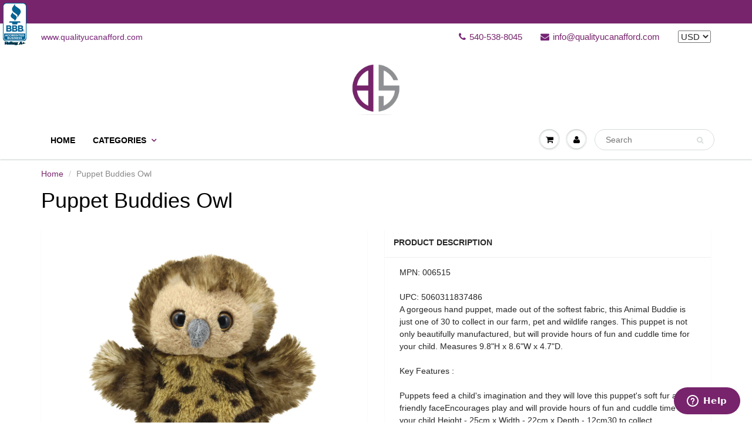

--- FILE ---
content_type: text/html; charset=utf-8
request_url: https://shop.qualityucanafford.com/products/puppet-buddies-owl
body_size: 28702
content:
<!doctype html>
<html lang="en" class="noIE">
  <head>
    <meta name="google-site-verification" content="83QOjoXu4gyakA39IWgP5kxAMthS854CZ8owitbN8kc" />
    <meta name="msvalidate.01" content="2FC00EBAE740B52BEE229A353DD4C284" />
            <script type='application/ld+json'> 
{
  "@context": "http://www.schema.org",
  "@type": "WebSite",
  "name": "Qualityucanafford.com",
  "url": "https://shop.qualityucanafford.com/"
}
 </script>
    
    <script type='application/ld+json'> 
{
  "@context": "http://www.schema.org",
  "@type": "Organization",
  "name": "Qualityucanafford.com",
  "url": "https://shop.qualityucanafford.com/",
  "logo": "https://cdn.shopify.com/s/files/1/2406/9251/files/logo_134x134_crop_center_2x_174f12d7-c1de-4773-81d2-e2ecdd8fd7f3_550x.png?v=1525448730",
  "image": "https://cdn.shopify.com/s/files/1/2406/9251/files/logo_134x134_crop_center_2x_174f12d7-c1de-4773-81d2-e2ecdd8fd7f3_550x.png?v=1525448730",
  "description": "We are one of the leading online shopping websites in USA. The store provides an amazing collection of clothing, accessories, furniture for you. So start your online shopping with us now!",
  "address": {
    "@type": "PostalAddress",
    "streetAddress": "Broad Services LLC",
    "addressLocality": "Orange",
    "addressRegion": "Virginia",
    "postalCode": "22960",
    "addressCountry": "USA"
  },
  "contactPoint": {
    "@type": "ContactPoint",
    "telephone": "+1(540) 369-1962",
    "contactType": "customer service"
  }
}
 </script>


    <!-- Basic page needs ================================================== -->
    <meta charset="utf-8">
    <meta name="viewport" content="width=device-width, initial-scale=1, maximum-scale=1">

    <!-- Title and description ================================================== -->
    <title>
      Puppet Buddies Owl &ndash; Qualityucanafford
    </title>

    
    <meta name="description" content="MPN: 006515UPC: 5060311837486A gorgeous hand puppet, made out of the softest fabric, this Animal Buddie is just one of 30 to collect in our farm, pet and wildlife ranges. This puppet is not only beautifully manufactured, but will provide hours of fun and cuddle time for your child. Measures 9.8&quot;H x 8.6&quot;W x 4.7&quot;D.Key Fe">
    

    <!-- Helpers ================================================== -->
    
  <meta property="og:type" content="product">
  <meta property="og:title" content="Puppet Buddies Owl">
  
  <meta property="og:image" content="http://shop.qualityucanafford.com/cdn/shop/products/ERSPUC004621_800x.jpg?v=1599751839">
  <meta property="og:image:secure_url" content="https://shop.qualityucanafford.com/cdn/shop/products/ERSPUC004621_800x.jpg?v=1599751839">
  
  <meta property="og:price:amount" content="18.50">
  <meta property="og:price:currency" content="USD">


  <meta property="og:description" content="MPN: 006515UPC: 5060311837486A gorgeous hand puppet, made out of the softest fabric, this Animal Buddie is just one of 30 to collect in our farm, pet and wildlife ranges. This puppet is not only beautifully manufactured, but will provide hours of fun and cuddle time for your child. Measures 9.8&quot;H x 8.6&quot;W x 4.7&quot;D.Key Fe">

  <meta property="og:url" content="https://shop.qualityucanafford.com/products/puppet-buddies-owl">
  <meta property="og:site_name" content="Qualityucanafford">



<meta name="twitter:card" content="summary">

  <meta name="twitter:title" content="Puppet Buddies Owl">
  <meta name="twitter:description" content="MPN: 006515UPC: 5060311837486A gorgeous hand puppet, made out of the softest fabric, this Animal Buddie is just one of 30 to collect in our farm, pet and wildlife ranges. This puppet is not only beautifully manufactured, but will provide hours of fun and cuddle time for your child. Measures 9.8&quot;H x 8.6&quot;W x 4.7&quot;D.Key Features : Puppets feed a child&#39;s imagination and they will love this puppet&#39;s soft fur and friendly faceEncourages play and will provide hours of fun and cuddle time for your child.Height - 25cm x Width - 22cm x Depth - 12cm30 to collect representing all the favourite farm, pet and wildlife animals.SKU: ERSPUC004621">
  <meta name="twitter:image" content="https://shop.qualityucanafford.com/cdn/shop/products/ERSPUC004621_800x.jpg?v=1599751839">
  <meta name="twitter:image:width" content="240">
  <meta name="twitter:image:height" content="240">

    <link rel="canonical" href="https://shop.qualityucanafford.com/products/puppet-buddies-owl" />
    <meta name="viewport" content="width=device-width,initial-scale=1">
    <meta name="theme-color" content="#762476">

    
    <link rel="shortcut icon" href="//shop.qualityucanafford.com/cdn/shop/t/9/assets/favicon.png?v=16613700617917379621514462013" type="image/png" />
    
    <link href="//shop.qualityucanafford.com/cdn/shop/t/9/assets/apps.css?v=116133295944123362841514462020" rel="stylesheet" type="text/css" media="all" />
    <link href="//shop.qualityucanafford.com/cdn/shop/t/9/assets/style.css?v=68342538477159753641567173047" rel="stylesheet" type="text/css" media="all" />
    <link href="//shop.qualityucanafford.com/cdn/shop/t/9/assets/flexslider.css?v=161436028205590321291514462020" rel="stylesheet" type="text/css" media="all" />
    <link href="//shop.qualityucanafford.com/cdn/shop/t/9/assets/flexslider-product.css?v=84720317859868162331521017578" rel="stylesheet" type="text/css" media="all" />
    
    

    <!-- Header hook for plugins ================================================== -->
    <script>window.performance && window.performance.mark && window.performance.mark('shopify.content_for_header.start');</script><meta id="shopify-digital-wallet" name="shopify-digital-wallet" content="/24069251/digital_wallets/dialog">
<meta name="shopify-checkout-api-token" content="86e1b9cb1a25acf3b1b96b8e472c652c">
<meta id="in-context-paypal-metadata" data-shop-id="24069251" data-venmo-supported="true" data-environment="production" data-locale="en_US" data-paypal-v4="true" data-currency="USD">
<link rel="alternate" type="application/json+oembed" href="https://shop.qualityucanafford.com/products/puppet-buddies-owl.oembed">
<script async="async" src="/checkouts/internal/preloads.js?locale=en-US"></script>
<script id="shopify-features" type="application/json">{"accessToken":"86e1b9cb1a25acf3b1b96b8e472c652c","betas":["rich-media-storefront-analytics"],"domain":"shop.qualityucanafford.com","predictiveSearch":true,"shopId":24069251,"locale":"en"}</script>
<script>var Shopify = Shopify || {};
Shopify.shop = "yourturnkeystore-829.myshopify.com";
Shopify.locale = "en";
Shopify.currency = {"active":"USD","rate":"1.0"};
Shopify.country = "US";
Shopify.theme = {"name":"ShowTime(MHT-dev) - 28.12","id":8945664030,"schema_name":"ShowTime","schema_version":"5.0.6","theme_store_id":null,"role":"main"};
Shopify.theme.handle = "null";
Shopify.theme.style = {"id":null,"handle":null};
Shopify.cdnHost = "shop.qualityucanafford.com/cdn";
Shopify.routes = Shopify.routes || {};
Shopify.routes.root = "/";</script>
<script type="module">!function(o){(o.Shopify=o.Shopify||{}).modules=!0}(window);</script>
<script>!function(o){function n(){var o=[];function n(){o.push(Array.prototype.slice.apply(arguments))}return n.q=o,n}var t=o.Shopify=o.Shopify||{};t.loadFeatures=n(),t.autoloadFeatures=n()}(window);</script>
<script id="shop-js-analytics" type="application/json">{"pageType":"product"}</script>
<script defer="defer" async type="module" src="//shop.qualityucanafford.com/cdn/shopifycloud/shop-js/modules/v2/client.init-shop-cart-sync_BApSsMSl.en.esm.js"></script>
<script defer="defer" async type="module" src="//shop.qualityucanafford.com/cdn/shopifycloud/shop-js/modules/v2/chunk.common_CBoos6YZ.esm.js"></script>
<script type="module">
  await import("//shop.qualityucanafford.com/cdn/shopifycloud/shop-js/modules/v2/client.init-shop-cart-sync_BApSsMSl.en.esm.js");
await import("//shop.qualityucanafford.com/cdn/shopifycloud/shop-js/modules/v2/chunk.common_CBoos6YZ.esm.js");

  window.Shopify.SignInWithShop?.initShopCartSync?.({"fedCMEnabled":true,"windoidEnabled":true});

</script>
<script>(function() {
  var isLoaded = false;
  function asyncLoad() {
    if (isLoaded) return;
    isLoaded = true;
    var urls = ["\/\/shopify.privy.com\/widget.js?shop=yourturnkeystore-829.myshopify.com","https:\/\/shopifycdn.aaawebstore.com\/announcement\/topbar-script_v4.js?shop=yourturnkeystore-829.myshopify.com","\/\/dyuszqdfuyvqq.cloudfront.net\/packs\/mf_embed_v8.js?mf_token=5e936980-5c93-415a-9cf4-6cc4c356d8c0\u0026shop=yourturnkeystore-829.myshopify.com","https:\/\/amazonedropshipping.com\/js\/amazon-dropshipper.js?shop=yourturnkeystore-829.myshopify.com","\/\/cdn.shopify.com\/proxy\/ad8a9fb7f562b7e46d56c5208ad4df220f9d4ca97be71cbe2997e1d41d21161e\/static.cdn.printful.com\/static\/js\/external\/shopify-product-customizer.js?v=0.28\u0026shop=yourturnkeystore-829.myshopify.com\u0026sp-cache-control=cHVibGljLCBtYXgtYWdlPTkwMA"];
    for (var i = 0; i < urls.length; i++) {
      var s = document.createElement('script');
      s.type = 'text/javascript';
      s.async = true;
      s.src = urls[i];
      var x = document.getElementsByTagName('script')[0];
      x.parentNode.insertBefore(s, x);
    }
  };
  if(window.attachEvent) {
    window.attachEvent('onload', asyncLoad);
  } else {
    window.addEventListener('load', asyncLoad, false);
  }
})();</script>
<script id="__st">var __st={"a":24069251,"offset":-18000,"reqid":"22edba5c-b860-424e-8891-a4f680c1f65f-1768916166","pageurl":"shop.qualityucanafford.com\/products\/puppet-buddies-owl","u":"79c81cff79d0","p":"product","rtyp":"product","rid":4716856246361};</script>
<script>window.ShopifyPaypalV4VisibilityTracking = true;</script>
<script id="captcha-bootstrap">!function(){'use strict';const t='contact',e='account',n='new_comment',o=[[t,t],['blogs',n],['comments',n],[t,'customer']],c=[[e,'customer_login'],[e,'guest_login'],[e,'recover_customer_password'],[e,'create_customer']],r=t=>t.map((([t,e])=>`form[action*='/${t}']:not([data-nocaptcha='true']) input[name='form_type'][value='${e}']`)).join(','),a=t=>()=>t?[...document.querySelectorAll(t)].map((t=>t.form)):[];function s(){const t=[...o],e=r(t);return a(e)}const i='password',u='form_key',d=['recaptcha-v3-token','g-recaptcha-response','h-captcha-response',i],f=()=>{try{return window.sessionStorage}catch{return}},m='__shopify_v',_=t=>t.elements[u];function p(t,e,n=!1){try{const o=window.sessionStorage,c=JSON.parse(o.getItem(e)),{data:r}=function(t){const{data:e,action:n}=t;return t[m]||n?{data:e,action:n}:{data:t,action:n}}(c);for(const[e,n]of Object.entries(r))t.elements[e]&&(t.elements[e].value=n);n&&o.removeItem(e)}catch(o){console.error('form repopulation failed',{error:o})}}const l='form_type',E='cptcha';function T(t){t.dataset[E]=!0}const w=window,h=w.document,L='Shopify',v='ce_forms',y='captcha';let A=!1;((t,e)=>{const n=(g='f06e6c50-85a8-45c8-87d0-21a2b65856fe',I='https://cdn.shopify.com/shopifycloud/storefront-forms-hcaptcha/ce_storefront_forms_captcha_hcaptcha.v1.5.2.iife.js',D={infoText:'Protected by hCaptcha',privacyText:'Privacy',termsText:'Terms'},(t,e,n)=>{const o=w[L][v],c=o.bindForm;if(c)return c(t,g,e,D).then(n);var r;o.q.push([[t,g,e,D],n]),r=I,A||(h.body.append(Object.assign(h.createElement('script'),{id:'captcha-provider',async:!0,src:r})),A=!0)});var g,I,D;w[L]=w[L]||{},w[L][v]=w[L][v]||{},w[L][v].q=[],w[L][y]=w[L][y]||{},w[L][y].protect=function(t,e){n(t,void 0,e),T(t)},Object.freeze(w[L][y]),function(t,e,n,w,h,L){const[v,y,A,g]=function(t,e,n){const i=e?o:[],u=t?c:[],d=[...i,...u],f=r(d),m=r(i),_=r(d.filter((([t,e])=>n.includes(e))));return[a(f),a(m),a(_),s()]}(w,h,L),I=t=>{const e=t.target;return e instanceof HTMLFormElement?e:e&&e.form},D=t=>v().includes(t);t.addEventListener('submit',(t=>{const e=I(t);if(!e)return;const n=D(e)&&!e.dataset.hcaptchaBound&&!e.dataset.recaptchaBound,o=_(e),c=g().includes(e)&&(!o||!o.value);(n||c)&&t.preventDefault(),c&&!n&&(function(t){try{if(!f())return;!function(t){const e=f();if(!e)return;const n=_(t);if(!n)return;const o=n.value;o&&e.removeItem(o)}(t);const e=Array.from(Array(32),(()=>Math.random().toString(36)[2])).join('');!function(t,e){_(t)||t.append(Object.assign(document.createElement('input'),{type:'hidden',name:u})),t.elements[u].value=e}(t,e),function(t,e){const n=f();if(!n)return;const o=[...t.querySelectorAll(`input[type='${i}']`)].map((({name:t})=>t)),c=[...d,...o],r={};for(const[a,s]of new FormData(t).entries())c.includes(a)||(r[a]=s);n.setItem(e,JSON.stringify({[m]:1,action:t.action,data:r}))}(t,e)}catch(e){console.error('failed to persist form',e)}}(e),e.submit())}));const S=(t,e)=>{t&&!t.dataset[E]&&(n(t,e.some((e=>e===t))),T(t))};for(const o of['focusin','change'])t.addEventListener(o,(t=>{const e=I(t);D(e)&&S(e,y())}));const B=e.get('form_key'),M=e.get(l),P=B&&M;t.addEventListener('DOMContentLoaded',(()=>{const t=y();if(P)for(const e of t)e.elements[l].value===M&&p(e,B);[...new Set([...A(),...v().filter((t=>'true'===t.dataset.shopifyCaptcha))])].forEach((e=>S(e,t)))}))}(h,new URLSearchParams(w.location.search),n,t,e,['guest_login'])})(!0,!0)}();</script>
<script integrity="sha256-4kQ18oKyAcykRKYeNunJcIwy7WH5gtpwJnB7kiuLZ1E=" data-source-attribution="shopify.loadfeatures" defer="defer" src="//shop.qualityucanafford.com/cdn/shopifycloud/storefront/assets/storefront/load_feature-a0a9edcb.js" crossorigin="anonymous"></script>
<script data-source-attribution="shopify.dynamic_checkout.dynamic.init">var Shopify=Shopify||{};Shopify.PaymentButton=Shopify.PaymentButton||{isStorefrontPortableWallets:!0,init:function(){window.Shopify.PaymentButton.init=function(){};var t=document.createElement("script");t.src="https://shop.qualityucanafford.com/cdn/shopifycloud/portable-wallets/latest/portable-wallets.en.js",t.type="module",document.head.appendChild(t)}};
</script>
<script data-source-attribution="shopify.dynamic_checkout.buyer_consent">
  function portableWalletsHideBuyerConsent(e){var t=document.getElementById("shopify-buyer-consent"),n=document.getElementById("shopify-subscription-policy-button");t&&n&&(t.classList.add("hidden"),t.setAttribute("aria-hidden","true"),n.removeEventListener("click",e))}function portableWalletsShowBuyerConsent(e){var t=document.getElementById("shopify-buyer-consent"),n=document.getElementById("shopify-subscription-policy-button");t&&n&&(t.classList.remove("hidden"),t.removeAttribute("aria-hidden"),n.addEventListener("click",e))}window.Shopify?.PaymentButton&&(window.Shopify.PaymentButton.hideBuyerConsent=portableWalletsHideBuyerConsent,window.Shopify.PaymentButton.showBuyerConsent=portableWalletsShowBuyerConsent);
</script>
<script data-source-attribution="shopify.dynamic_checkout.cart.bootstrap">document.addEventListener("DOMContentLoaded",(function(){function t(){return document.querySelector("shopify-accelerated-checkout-cart, shopify-accelerated-checkout")}if(t())Shopify.PaymentButton.init();else{new MutationObserver((function(e,n){t()&&(Shopify.PaymentButton.init(),n.disconnect())})).observe(document.body,{childList:!0,subtree:!0})}}));
</script>
<link id="shopify-accelerated-checkout-styles" rel="stylesheet" media="screen" href="https://shop.qualityucanafford.com/cdn/shopifycloud/portable-wallets/latest/accelerated-checkout-backwards-compat.css" crossorigin="anonymous">
<style id="shopify-accelerated-checkout-cart">
        #shopify-buyer-consent {
  margin-top: 1em;
  display: inline-block;
  width: 100%;
}

#shopify-buyer-consent.hidden {
  display: none;
}

#shopify-subscription-policy-button {
  background: none;
  border: none;
  padding: 0;
  text-decoration: underline;
  font-size: inherit;
  cursor: pointer;
}

#shopify-subscription-policy-button::before {
  box-shadow: none;
}

      </style>

<script>window.performance && window.performance.mark && window.performance.mark('shopify.content_for_header.end');</script>

    <!--[if lt IE 9]>
    <script src="//html5shiv.googlecode.com/svn/trunk/html5.js" type="text/javascript"></script>
    <![endif]-->

    

    <script src="//shop.qualityucanafford.com/cdn/shop/t/9/assets/jquery.js?v=105778841822381192391514462016" type="text/javascript"></script>
    
    
    <!-- Theme Global App JS ================================================== -->
    <script>
      var app = app || {
        data:{
          template:"product",
          money_format: "${{amount}}"
        }
      }
    </script>
  
<!--Start of Zendesk Chat Script--> <script type="text/javascript"> window.$zopim||(function(d,s){var z=$zopim=function(c){ z._.push(c)},$=z.s= d.createElement(s),e=d.getElementsByTagName(s)[0];z.set=function(o){z.set. _.push(o)};z._=[];z.set._=[];$.async=!0;$.setAttribute('charset','utf-8'); $.src='https://v2.zopim.com/?58qEoAbx2Mg3O4AXIrJx4kS2zmhZsRMN';z.t=+new Date;$. type='text/javascript';e.parentNode.insertBefore($,e)})(document,'script'); </script> <!--End of Zendesk Chat Script-->
  
  




<script src="//staticxx.s3.amazonaws.com/aio_stats_lib_v1.min.js?v=1.0"></script>


<!-- BeginConsistentCartAddon -->  <script>    Shopify.customer_logged_in = false ;  Shopify.customer_email = "" ;  Shopify.log_uuids = true;    </script>  <!-- EndConsistentCartAddon -->

                    <!-- "snippets/alireviews_core.liquid" was not rendered, the associated app was uninstalled --> 
 <script> var aaaAnnConfig = {"isWebpushPermission":"1","aaaAnnBarSetting":{"maxDate":null},"aaaAnnWebpushMainModuleSetting":{"welcome":0,"abandonedCart":0,"priceDrop":0,"backInStock":0},"aaaAnnWebpushSetting":{"abandonedCart":0,"priceDrop":0,"backInStock":0}}</script>    


  <select style="display:none!important;" name="aaa-ann-variantid">
    
    <option id="aaa-ann-variant-id-32158288969817"   value="1" > Default Title
     </option>
    
  </select>

 <link href="https://monorail-edge.shopifysvc.com" rel="dns-prefetch">
<script>(function(){if ("sendBeacon" in navigator && "performance" in window) {try {var session_token_from_headers = performance.getEntriesByType('navigation')[0].serverTiming.find(x => x.name == '_s').description;} catch {var session_token_from_headers = undefined;}var session_cookie_matches = document.cookie.match(/_shopify_s=([^;]*)/);var session_token_from_cookie = session_cookie_matches && session_cookie_matches.length === 2 ? session_cookie_matches[1] : "";var session_token = session_token_from_headers || session_token_from_cookie || "";function handle_abandonment_event(e) {var entries = performance.getEntries().filter(function(entry) {return /monorail-edge.shopifysvc.com/.test(entry.name);});if (!window.abandonment_tracked && entries.length === 0) {window.abandonment_tracked = true;var currentMs = Date.now();var navigation_start = performance.timing.navigationStart;var payload = {shop_id: 24069251,url: window.location.href,navigation_start,duration: currentMs - navigation_start,session_token,page_type: "product"};window.navigator.sendBeacon("https://monorail-edge.shopifysvc.com/v1/produce", JSON.stringify({schema_id: "online_store_buyer_site_abandonment/1.1",payload: payload,metadata: {event_created_at_ms: currentMs,event_sent_at_ms: currentMs}}));}}window.addEventListener('pagehide', handle_abandonment_event);}}());</script>
<script id="web-pixels-manager-setup">(function e(e,d,r,n,o){if(void 0===o&&(o={}),!Boolean(null===(a=null===(i=window.Shopify)||void 0===i?void 0:i.analytics)||void 0===a?void 0:a.replayQueue)){var i,a;window.Shopify=window.Shopify||{};var t=window.Shopify;t.analytics=t.analytics||{};var s=t.analytics;s.replayQueue=[],s.publish=function(e,d,r){return s.replayQueue.push([e,d,r]),!0};try{self.performance.mark("wpm:start")}catch(e){}var l=function(){var e={modern:/Edge?\/(1{2}[4-9]|1[2-9]\d|[2-9]\d{2}|\d{4,})\.\d+(\.\d+|)|Firefox\/(1{2}[4-9]|1[2-9]\d|[2-9]\d{2}|\d{4,})\.\d+(\.\d+|)|Chrom(ium|e)\/(9{2}|\d{3,})\.\d+(\.\d+|)|(Maci|X1{2}).+ Version\/(15\.\d+|(1[6-9]|[2-9]\d|\d{3,})\.\d+)([,.]\d+|)( \(\w+\)|)( Mobile\/\w+|) Safari\/|Chrome.+OPR\/(9{2}|\d{3,})\.\d+\.\d+|(CPU[ +]OS|iPhone[ +]OS|CPU[ +]iPhone|CPU IPhone OS|CPU iPad OS)[ +]+(15[._]\d+|(1[6-9]|[2-9]\d|\d{3,})[._]\d+)([._]\d+|)|Android:?[ /-](13[3-9]|1[4-9]\d|[2-9]\d{2}|\d{4,})(\.\d+|)(\.\d+|)|Android.+Firefox\/(13[5-9]|1[4-9]\d|[2-9]\d{2}|\d{4,})\.\d+(\.\d+|)|Android.+Chrom(ium|e)\/(13[3-9]|1[4-9]\d|[2-9]\d{2}|\d{4,})\.\d+(\.\d+|)|SamsungBrowser\/([2-9]\d|\d{3,})\.\d+/,legacy:/Edge?\/(1[6-9]|[2-9]\d|\d{3,})\.\d+(\.\d+|)|Firefox\/(5[4-9]|[6-9]\d|\d{3,})\.\d+(\.\d+|)|Chrom(ium|e)\/(5[1-9]|[6-9]\d|\d{3,})\.\d+(\.\d+|)([\d.]+$|.*Safari\/(?![\d.]+ Edge\/[\d.]+$))|(Maci|X1{2}).+ Version\/(10\.\d+|(1[1-9]|[2-9]\d|\d{3,})\.\d+)([,.]\d+|)( \(\w+\)|)( Mobile\/\w+|) Safari\/|Chrome.+OPR\/(3[89]|[4-9]\d|\d{3,})\.\d+\.\d+|(CPU[ +]OS|iPhone[ +]OS|CPU[ +]iPhone|CPU IPhone OS|CPU iPad OS)[ +]+(10[._]\d+|(1[1-9]|[2-9]\d|\d{3,})[._]\d+)([._]\d+|)|Android:?[ /-](13[3-9]|1[4-9]\d|[2-9]\d{2}|\d{4,})(\.\d+|)(\.\d+|)|Mobile Safari.+OPR\/([89]\d|\d{3,})\.\d+\.\d+|Android.+Firefox\/(13[5-9]|1[4-9]\d|[2-9]\d{2}|\d{4,})\.\d+(\.\d+|)|Android.+Chrom(ium|e)\/(13[3-9]|1[4-9]\d|[2-9]\d{2}|\d{4,})\.\d+(\.\d+|)|Android.+(UC? ?Browser|UCWEB|U3)[ /]?(15\.([5-9]|\d{2,})|(1[6-9]|[2-9]\d|\d{3,})\.\d+)\.\d+|SamsungBrowser\/(5\.\d+|([6-9]|\d{2,})\.\d+)|Android.+MQ{2}Browser\/(14(\.(9|\d{2,})|)|(1[5-9]|[2-9]\d|\d{3,})(\.\d+|))(\.\d+|)|K[Aa][Ii]OS\/(3\.\d+|([4-9]|\d{2,})\.\d+)(\.\d+|)/},d=e.modern,r=e.legacy,n=navigator.userAgent;return n.match(d)?"modern":n.match(r)?"legacy":"unknown"}(),u="modern"===l?"modern":"legacy",c=(null!=n?n:{modern:"",legacy:""})[u],f=function(e){return[e.baseUrl,"/wpm","/b",e.hashVersion,"modern"===e.buildTarget?"m":"l",".js"].join("")}({baseUrl:d,hashVersion:r,buildTarget:u}),m=function(e){var d=e.version,r=e.bundleTarget,n=e.surface,o=e.pageUrl,i=e.monorailEndpoint;return{emit:function(e){var a=e.status,t=e.errorMsg,s=(new Date).getTime(),l=JSON.stringify({metadata:{event_sent_at_ms:s},events:[{schema_id:"web_pixels_manager_load/3.1",payload:{version:d,bundle_target:r,page_url:o,status:a,surface:n,error_msg:t},metadata:{event_created_at_ms:s}}]});if(!i)return console&&console.warn&&console.warn("[Web Pixels Manager] No Monorail endpoint provided, skipping logging."),!1;try{return self.navigator.sendBeacon.bind(self.navigator)(i,l)}catch(e){}var u=new XMLHttpRequest;try{return u.open("POST",i,!0),u.setRequestHeader("Content-Type","text/plain"),u.send(l),!0}catch(e){return console&&console.warn&&console.warn("[Web Pixels Manager] Got an unhandled error while logging to Monorail."),!1}}}}({version:r,bundleTarget:l,surface:e.surface,pageUrl:self.location.href,monorailEndpoint:e.monorailEndpoint});try{o.browserTarget=l,function(e){var d=e.src,r=e.async,n=void 0===r||r,o=e.onload,i=e.onerror,a=e.sri,t=e.scriptDataAttributes,s=void 0===t?{}:t,l=document.createElement("script"),u=document.querySelector("head"),c=document.querySelector("body");if(l.async=n,l.src=d,a&&(l.integrity=a,l.crossOrigin="anonymous"),s)for(var f in s)if(Object.prototype.hasOwnProperty.call(s,f))try{l.dataset[f]=s[f]}catch(e){}if(o&&l.addEventListener("load",o),i&&l.addEventListener("error",i),u)u.appendChild(l);else{if(!c)throw new Error("Did not find a head or body element to append the script");c.appendChild(l)}}({src:f,async:!0,onload:function(){if(!function(){var e,d;return Boolean(null===(d=null===(e=window.Shopify)||void 0===e?void 0:e.analytics)||void 0===d?void 0:d.initialized)}()){var d=window.webPixelsManager.init(e)||void 0;if(d){var r=window.Shopify.analytics;r.replayQueue.forEach((function(e){var r=e[0],n=e[1],o=e[2];d.publishCustomEvent(r,n,o)})),r.replayQueue=[],r.publish=d.publishCustomEvent,r.visitor=d.visitor,r.initialized=!0}}},onerror:function(){return m.emit({status:"failed",errorMsg:"".concat(f," has failed to load")})},sri:function(e){var d=/^sha384-[A-Za-z0-9+/=]+$/;return"string"==typeof e&&d.test(e)}(c)?c:"",scriptDataAttributes:o}),m.emit({status:"loading"})}catch(e){m.emit({status:"failed",errorMsg:(null==e?void 0:e.message)||"Unknown error"})}}})({shopId: 24069251,storefrontBaseUrl: "https://shop.qualityucanafford.com",extensionsBaseUrl: "https://extensions.shopifycdn.com/cdn/shopifycloud/web-pixels-manager",monorailEndpoint: "https://monorail-edge.shopifysvc.com/unstable/produce_batch",surface: "storefront-renderer",enabledBetaFlags: ["2dca8a86"],webPixelsConfigList: [{"id":"79036631","eventPayloadVersion":"v1","runtimeContext":"LAX","scriptVersion":"1","type":"CUSTOM","privacyPurposes":["ANALYTICS"],"name":"Google Analytics tag (migrated)"},{"id":"shopify-app-pixel","configuration":"{}","eventPayloadVersion":"v1","runtimeContext":"STRICT","scriptVersion":"0450","apiClientId":"shopify-pixel","type":"APP","privacyPurposes":["ANALYTICS","MARKETING"]},{"id":"shopify-custom-pixel","eventPayloadVersion":"v1","runtimeContext":"LAX","scriptVersion":"0450","apiClientId":"shopify-pixel","type":"CUSTOM","privacyPurposes":["ANALYTICS","MARKETING"]}],isMerchantRequest: false,initData: {"shop":{"name":"Qualityucanafford","paymentSettings":{"currencyCode":"USD"},"myshopifyDomain":"yourturnkeystore-829.myshopify.com","countryCode":"US","storefrontUrl":"https:\/\/shop.qualityucanafford.com"},"customer":null,"cart":null,"checkout":null,"productVariants":[{"price":{"amount":18.5,"currencyCode":"USD"},"product":{"title":"Puppet Buddies Owl","vendor":"The Puppet Company","id":"4716856246361","untranslatedTitle":"Puppet Buddies Owl","url":"\/products\/puppet-buddies-owl","type":"Creative Play"},"id":"32158288969817","image":{"src":"\/\/shop.qualityucanafford.com\/cdn\/shop\/products\/ERSPUC004621.jpg?v=1599751839"},"sku":"ERSPUC004621","title":"Default Title","untranslatedTitle":"Default Title"}],"purchasingCompany":null},},"https://shop.qualityucanafford.com/cdn","fcfee988w5aeb613cpc8e4bc33m6693e112",{"modern":"","legacy":""},{"shopId":"24069251","storefrontBaseUrl":"https:\/\/shop.qualityucanafford.com","extensionBaseUrl":"https:\/\/extensions.shopifycdn.com\/cdn\/shopifycloud\/web-pixels-manager","surface":"storefront-renderer","enabledBetaFlags":"[\"2dca8a86\"]","isMerchantRequest":"false","hashVersion":"fcfee988w5aeb613cpc8e4bc33m6693e112","publish":"custom","events":"[[\"page_viewed\",{}],[\"product_viewed\",{\"productVariant\":{\"price\":{\"amount\":18.5,\"currencyCode\":\"USD\"},\"product\":{\"title\":\"Puppet Buddies Owl\",\"vendor\":\"The Puppet Company\",\"id\":\"4716856246361\",\"untranslatedTitle\":\"Puppet Buddies Owl\",\"url\":\"\/products\/puppet-buddies-owl\",\"type\":\"Creative Play\"},\"id\":\"32158288969817\",\"image\":{\"src\":\"\/\/shop.qualityucanafford.com\/cdn\/shop\/products\/ERSPUC004621.jpg?v=1599751839\"},\"sku\":\"ERSPUC004621\",\"title\":\"Default Title\",\"untranslatedTitle\":\"Default Title\"}}]]"});</script><script>
  window.ShopifyAnalytics = window.ShopifyAnalytics || {};
  window.ShopifyAnalytics.meta = window.ShopifyAnalytics.meta || {};
  window.ShopifyAnalytics.meta.currency = 'USD';
  var meta = {"product":{"id":4716856246361,"gid":"gid:\/\/shopify\/Product\/4716856246361","vendor":"The Puppet Company","type":"Creative Play","handle":"puppet-buddies-owl","variants":[{"id":32158288969817,"price":1850,"name":"Puppet Buddies Owl","public_title":null,"sku":"ERSPUC004621"}],"remote":false},"page":{"pageType":"product","resourceType":"product","resourceId":4716856246361,"requestId":"22edba5c-b860-424e-8891-a4f680c1f65f-1768916166"}};
  for (var attr in meta) {
    window.ShopifyAnalytics.meta[attr] = meta[attr];
  }
</script>
<script class="analytics">
  (function () {
    var customDocumentWrite = function(content) {
      var jquery = null;

      if (window.jQuery) {
        jquery = window.jQuery;
      } else if (window.Checkout && window.Checkout.$) {
        jquery = window.Checkout.$;
      }

      if (jquery) {
        jquery('body').append(content);
      }
    };

    var hasLoggedConversion = function(token) {
      if (token) {
        return document.cookie.indexOf('loggedConversion=' + token) !== -1;
      }
      return false;
    }

    var setCookieIfConversion = function(token) {
      if (token) {
        var twoMonthsFromNow = new Date(Date.now());
        twoMonthsFromNow.setMonth(twoMonthsFromNow.getMonth() + 2);

        document.cookie = 'loggedConversion=' + token + '; expires=' + twoMonthsFromNow;
      }
    }

    var trekkie = window.ShopifyAnalytics.lib = window.trekkie = window.trekkie || [];
    if (trekkie.integrations) {
      return;
    }
    trekkie.methods = [
      'identify',
      'page',
      'ready',
      'track',
      'trackForm',
      'trackLink'
    ];
    trekkie.factory = function(method) {
      return function() {
        var args = Array.prototype.slice.call(arguments);
        args.unshift(method);
        trekkie.push(args);
        return trekkie;
      };
    };
    for (var i = 0; i < trekkie.methods.length; i++) {
      var key = trekkie.methods[i];
      trekkie[key] = trekkie.factory(key);
    }
    trekkie.load = function(config) {
      trekkie.config = config || {};
      trekkie.config.initialDocumentCookie = document.cookie;
      var first = document.getElementsByTagName('script')[0];
      var script = document.createElement('script');
      script.type = 'text/javascript';
      script.onerror = function(e) {
        var scriptFallback = document.createElement('script');
        scriptFallback.type = 'text/javascript';
        scriptFallback.onerror = function(error) {
                var Monorail = {
      produce: function produce(monorailDomain, schemaId, payload) {
        var currentMs = new Date().getTime();
        var event = {
          schema_id: schemaId,
          payload: payload,
          metadata: {
            event_created_at_ms: currentMs,
            event_sent_at_ms: currentMs
          }
        };
        return Monorail.sendRequest("https://" + monorailDomain + "/v1/produce", JSON.stringify(event));
      },
      sendRequest: function sendRequest(endpointUrl, payload) {
        // Try the sendBeacon API
        if (window && window.navigator && typeof window.navigator.sendBeacon === 'function' && typeof window.Blob === 'function' && !Monorail.isIos12()) {
          var blobData = new window.Blob([payload], {
            type: 'text/plain'
          });

          if (window.navigator.sendBeacon(endpointUrl, blobData)) {
            return true;
          } // sendBeacon was not successful

        } // XHR beacon

        var xhr = new XMLHttpRequest();

        try {
          xhr.open('POST', endpointUrl);
          xhr.setRequestHeader('Content-Type', 'text/plain');
          xhr.send(payload);
        } catch (e) {
          console.log(e);
        }

        return false;
      },
      isIos12: function isIos12() {
        return window.navigator.userAgent.lastIndexOf('iPhone; CPU iPhone OS 12_') !== -1 || window.navigator.userAgent.lastIndexOf('iPad; CPU OS 12_') !== -1;
      }
    };
    Monorail.produce('monorail-edge.shopifysvc.com',
      'trekkie_storefront_load_errors/1.1',
      {shop_id: 24069251,
      theme_id: 8945664030,
      app_name: "storefront",
      context_url: window.location.href,
      source_url: "//shop.qualityucanafford.com/cdn/s/trekkie.storefront.cd680fe47e6c39ca5d5df5f0a32d569bc48c0f27.min.js"});

        };
        scriptFallback.async = true;
        scriptFallback.src = '//shop.qualityucanafford.com/cdn/s/trekkie.storefront.cd680fe47e6c39ca5d5df5f0a32d569bc48c0f27.min.js';
        first.parentNode.insertBefore(scriptFallback, first);
      };
      script.async = true;
      script.src = '//shop.qualityucanafford.com/cdn/s/trekkie.storefront.cd680fe47e6c39ca5d5df5f0a32d569bc48c0f27.min.js';
      first.parentNode.insertBefore(script, first);
    };
    trekkie.load(
      {"Trekkie":{"appName":"storefront","development":false,"defaultAttributes":{"shopId":24069251,"isMerchantRequest":null,"themeId":8945664030,"themeCityHash":"13956946920709001113","contentLanguage":"en","currency":"USD","eventMetadataId":"543f4084-3471-4dd1-849a-2eec5c93de3b"},"isServerSideCookieWritingEnabled":true,"monorailRegion":"shop_domain","enabledBetaFlags":["65f19447"]},"Session Attribution":{},"S2S":{"facebookCapiEnabled":false,"source":"trekkie-storefront-renderer","apiClientId":580111}}
    );

    var loaded = false;
    trekkie.ready(function() {
      if (loaded) return;
      loaded = true;

      window.ShopifyAnalytics.lib = window.trekkie;

      var originalDocumentWrite = document.write;
      document.write = customDocumentWrite;
      try { window.ShopifyAnalytics.merchantGoogleAnalytics.call(this); } catch(error) {};
      document.write = originalDocumentWrite;

      window.ShopifyAnalytics.lib.page(null,{"pageType":"product","resourceType":"product","resourceId":4716856246361,"requestId":"22edba5c-b860-424e-8891-a4f680c1f65f-1768916166","shopifyEmitted":true});

      var match = window.location.pathname.match(/checkouts\/(.+)\/(thank_you|post_purchase)/)
      var token = match? match[1]: undefined;
      if (!hasLoggedConversion(token)) {
        setCookieIfConversion(token);
        window.ShopifyAnalytics.lib.track("Viewed Product",{"currency":"USD","variantId":32158288969817,"productId":4716856246361,"productGid":"gid:\/\/shopify\/Product\/4716856246361","name":"Puppet Buddies Owl","price":"18.50","sku":"ERSPUC004621","brand":"The Puppet Company","variant":null,"category":"Creative Play","nonInteraction":true,"remote":false},undefined,undefined,{"shopifyEmitted":true});
      window.ShopifyAnalytics.lib.track("monorail:\/\/trekkie_storefront_viewed_product\/1.1",{"currency":"USD","variantId":32158288969817,"productId":4716856246361,"productGid":"gid:\/\/shopify\/Product\/4716856246361","name":"Puppet Buddies Owl","price":"18.50","sku":"ERSPUC004621","brand":"The Puppet Company","variant":null,"category":"Creative Play","nonInteraction":true,"remote":false,"referer":"https:\/\/shop.qualityucanafford.com\/products\/puppet-buddies-owl"});
      }
    });


        var eventsListenerScript = document.createElement('script');
        eventsListenerScript.async = true;
        eventsListenerScript.src = "//shop.qualityucanafford.com/cdn/shopifycloud/storefront/assets/shop_events_listener-3da45d37.js";
        document.getElementsByTagName('head')[0].appendChild(eventsListenerScript);

})();</script>
  <script>
  if (!window.ga || (window.ga && typeof window.ga !== 'function')) {
    window.ga = function ga() {
      (window.ga.q = window.ga.q || []).push(arguments);
      if (window.Shopify && window.Shopify.analytics && typeof window.Shopify.analytics.publish === 'function') {
        window.Shopify.analytics.publish("ga_stub_called", {}, {sendTo: "google_osp_migration"});
      }
      console.error("Shopify's Google Analytics stub called with:", Array.from(arguments), "\nSee https://help.shopify.com/manual/promoting-marketing/pixels/pixel-migration#google for more information.");
    };
    if (window.Shopify && window.Shopify.analytics && typeof window.Shopify.analytics.publish === 'function') {
      window.Shopify.analytics.publish("ga_stub_initialized", {}, {sendTo: "google_osp_migration"});
    }
  }
</script>
<script
  defer
  src="https://shop.qualityucanafford.com/cdn/shopifycloud/perf-kit/shopify-perf-kit-3.0.4.min.js"
  data-application="storefront-renderer"
  data-shop-id="24069251"
  data-render-region="gcp-us-central1"
  data-page-type="product"
  data-theme-instance-id="8945664030"
  data-theme-name="ShowTime"
  data-theme-version="5.0.6"
  data-monorail-region="shop_domain"
  data-resource-timing-sampling-rate="10"
  data-shs="true"
  data-shs-beacon="true"
  data-shs-export-with-fetch="true"
  data-shs-logs-sample-rate="1"
  data-shs-beacon-endpoint="https://shop.qualityucanafford.com/api/collect"
></script>
</head>

  <body id="puppet-buddies-owl" class="template-product" >
    <div class="wsmenucontainer clearfix">
      <div class="overlapblackbg"></div>
      

      <div id="shopify-section-header" class="shopify-section">
    <div class="promo-bar">
  <p></p><p></p><p>                                                                                                                                                                                                                                                                  </p>
</div>



<div id="header" data-section-id="header" data-section-type="header-section">

  		    <script type="text/javascript" src="https://seal-richmond.bbb.org/inc/legacy.js"></script><a style="position:absolute !important;top:5px !important;left:5px !important;" href="https://www.bbb.org/richmond/business-reviews/general-merchandise/broad-services-llc-in-fredericksbrg-va-63406452/#sealclick" id="bbblink" class="ruvtbus" target="_blank" rel="nofollow"><img src="https://seal-richmond.bbb.org/logo/ruvtbus/bbb-63406452.png" style="border: 0;" alt="Broad Services LLC BBB Business Review" /></a>

        
        
        <div class="header_top">
  <div class="container">
    <div class="top_menu">
      
      <ul>
        
        <li><span class="header-top-text"><p><a href="http://www.qualityucanafford.com/" title="http://www.qualityucanafford.com/">www.qualityucanafford.com</a></p></span></li>
        
      </ul>
      
    </div>
    <div class="hed_right">
      <ul>
     
        
        <li><a href="tel:540-538-8045"><span class="fa fa-phone"></span>540-538-8045</a></li>
        
        
        <li><a href="mailto:info@qualityucanafford.com"><span class="fa fa-envelope"></span>info@qualityucanafford.com</a></li>
        
        
        <li>
  <select id="currencies" name="currencies">
    
    
    <option value="USD" selected="selected">USD</option>
    
    
    
    
    <option value="CAD">CAD</option>
    
    
    
    <option value="EUR">EUR</option>
    
    
    
    <option value="INR">INR</option>
    
    
    
    <option value="AED">AED</option>
    
    
    
    <option value="AUD">AUD</option>
    
    
    
    <option value="GBP">GBP</option>
    
    
    
    <option value="QAR">QAR</option>
    
    
    
    
    
    <option value="MAD">MAD</option>
    
    
  </select>
</li>
            
      </ul>
    </div>
  </div>
</div>

<div class="logo-centered clearfix hidden-ms hidden-xs">
  
  <a href="/" itemprop="url">
    <img src="//shop.qualityucanafford.com/cdn/shop/files/logo_134x134_crop_center_2x_174f12d7-c1de-4773-81d2-e2ecdd8fd7f3_550x.png?v=1613663755" alt="Qualityucanafford" class="img-responsive" itemprop="logo" />
  </a>
  
</div> 

        

        <div class="header_bot ">
          <div class="header_content">
            <div class="container">

              
              <div id="nav">
  <nav class="navbar" role="navigation">
    <div class="navbar-header">
      <a href="#" class="visible-ms visible-xs pull-right navbar-cart" id="wsnavtoggle"><div class="cart-icon"><i class="fa fa-bars"></i></div></a>
      <a href="javascript:void(0);" data-href="/cart" class="visible-ms visible-xs pull-right navbar-cart cart-popup"><div class="cart-icon"><span class="count hidden">0</span><i class="fa fa-shopping-cart"></i></div></a>
      <a href="/search" class="visible-ms visible-xs pull-right navbar-cart"><div class="cart-icon"><i class="fa fa-search"></i></div></a>
      
      <div class="visible-ms visible-xs">
        
        
        <a class="navbar-brand" href="/" itemprop="url">
          <img src="//shop.qualityucanafford.com/cdn/shop/files/logo_134x134_crop_center_2x_174f12d7-c1de-4773-81d2-e2ecdd8fd7f3_550x.png?v=1613663755" alt="Qualityucanafford" itemprop="logo" />
        </a>
        
        
      </div><!-- ./visible-ms visible-xs -->
      
    </div>
    <!-- code here -->
    <nav class="wsmenu clearfix multi-drop">
      <ul class="mobile-sub wsmenu-list">
        
        
        
        <li><a href="/">Home</a></li>
        
        
        
        
        <li  class="has-submenu"><a href="/">Categories<span class="arrow"></span></a>
          <ul class="wsmenu-submenu">
            
            
            
            <li><a href="/collections">All Collections</a></li>
            
            
            
            
            <li><a href="/collections/special-needs">Special Needs</a></li>
            
            
            
            
            <li><a href="/collections/pest-control">Pest Control</a></li>
            
            
            
            
            <li><a href="/collections/surveillance-safety-security">Surveillance Safety &amp; Security</a></li>
            
            
            
            
            <li><a href="/collections/speakerphones/Speakerphones">Speakerphones</a></li>
            
            
            
            
            <li><a href="/collections/portable-personal-electronics">Portable &amp; Personal Electronics</a></li>
            
            
            
            
            <li><a href="/collections/posters">Posters</a></li>
            
            
            
            
            <li><a href="/collections/test-prep">Test Prep</a></li>
            
            
            
            
            <li><a href="/collections/bulletin-board-sets-mini">Bulletin Board Sets-mini</a></li>
            
            
            
            
            <li><a href="/collections/furniture-equipment">Furniture &amp; Equipment</a></li>
            
            
            
            
            <li><a href="/collections/teacher-aids">Teacher Aids</a></li>
            
            
            
            
            <li><a href="/collections/arts-crafts">Arts &amp; Crafts</a></li>
            
            
            
            
            <li><a href="/collections/audio-visual">Audio/visual</a></li>
            
            
            
            
            <li><a href="/collections/childrens-books">Children&#39;s Books</a></li>
            
            
            
            
            <li><a href="/collections/new-items">New Items</a></li>
            
            
            
            
            <li><a href="/collections/physical-education">Physical Education</a></li>
            
            
            
            
            <li><a href="/collections/classroom-decorations">Classroom Decorations</a></li>
            
            
            
            
            <li><a href="/collections/facemasks">Facemasks</a></li>
            
            
          </ul>  
        </li>
        
        
      </ul>
    </nav>
    <ul class="hidden-xs nav navbar-nav navbar-right">
      <li class="dropdown-grid no-open-arrow">
        <a data-toggle="dropdown" href="javascript:void(0);" data-href="/cart" class="dropdown-toggle cart-popup" aria-expanded="true"><div class="cart-icon"><span class="count hidden">0</span><i class="fa fa-shopping-cart"></i></div></a>
        <div class="dropdown-grid-wrapper hidden">
          <div class="dropdown-menu no-padding animated fadeInDown col-xs-12 col-sm-9 col-md-7" role="menu">
            <div class="menu_c cart_menu">
  <div class="menu_title clearfix">
    <h4>Shopping Cart</h4>
  </div>
  
  <div class="cart_row">
    <div class="empty-cart">Your cart is currently empty.</div>
    <p><a href="javascript:void(0)" class="btn_c btn_close">Continue Shopping</a></p>
  </div>
  
</div>
          </div>
        </div>
      </li>
      
      <li class="dropdown-grid no-open-arrow">
        <a data-toggle="dropdown" href="javascript:;" class="dropdown-toggle" aria-expanded="true"><span class="icons"><i class="fa fa-user"></i></span></a>
        <div class="dropdown-grid-wrapper">
          <div class="dropdown-menu no-padding animated fadeInDown col-xs-12 col-sm-5 col-md-4 col-lg-3" role="menu">
            

<div class="menu_c acc_menu">
  <div class="menu_title clearfix">
    <h4>My Account</h4>
     
  </div>

  
    <div class="login_frm">
      <p class="text-center">Welcome to Qualityucanafford!</p>
      <div class="remember">
        <a href="/account/login" class="signin_btn btn_c">Login</a>
        <a href="/account/register" class="signin_btn btn_c">Create Account</a>
      </div>
    </div>
  
</div>
          </div>
        </div>
      </li>
      
      <li class="dropdown-grid no-open-arrow">
        
        <div class="fixed-search">    
          


<form action="/search" method="get" role="search">
  <div class="menu_c search_menu">
    <div class="search_box">
      
      <input type="hidden" name="type" value="product">
      
      <input type="search" name="q" value="" class="txtbox" placeholder="Search" aria-label="Search">
      <button class="btn btn-link" type="submit" value="Search"><span class="fa fa-search"></span></button>
    </div>
  </div>
</form>
        </div>
        
      </li>
    </ul>
  </nav>
</div>
              

            </div>
          </div>  
        </div>
      </div><!-- /header -->







<style>
/*  This code is used to center logo vertically on different devices */
  

	.logo-centered {
		width:100%;
		background:rgba(0,0,0,0);
		border-top:1px solid rgba(0,0,0,0);
	}
	.logo-centered a {
		font-size:26px;
		padding:0;
	}
	.logo-centered img {
		margin:0 auto;
		text-align: center;
		padding:10px 0;
		max-width:350px;
		max-height:120px;
	}
	#header .logo-text {
		display: block;
		text-align: center;
		padding:20px 0;
	}

#header .navbar-toggle, #header .navbar-cart {
	
	padding-top:15px;
	padding-bottom:15px;
	
}
#header a.navbar-brand {
  height:auto;
}
@media (max-width: 600px) {
 #header .navbar-brand > img {
    max-width: 158px;
  }
}
@media (max-width: 600px) {
	#header .navbar-toggle, #header .navbar-cart {
		
		padding-top:15px;
		padding-bottom:15px;
		
	}
}


@media (max-width: 900px) {

  #header #nav .navbar-nav > li > a {
    font-size: 12px;
    line-height: 32px;
    padding-left:7px;
    padding-right:7px;
  }

  #header .navbar-brand {
    font-size: 22px;
    line-height: 20px;
    
    padding:0 15px 0 0;
    
  }

  #header .right_menu > ul > li > a {
    margin: 0 0 0 5px;
  }
  #header #nav .navbar:not(.caret-bootstrap) .navbar-nav:not(.caret-bootstrap) li:not(.caret-bootstrap) > a.dropdown-toggle:not(.caret-bootstrap) > span.caret:not(.caret-bootstrap) {
    margin-left: 3px;
  }
}

@media  (min-width: 768px) and (max-width: 800px) {
  #header .hed_right, #header .top_menu {
    padding:0 !important;
  }
  #header .hed_right ul {
    display:block !important;
    
    float:right !important;
    
  }
  #header .hed_right .header-contact {
    margin-top:0 !important;
  }
  #header .top_menu {
    float:left !important;
  }
}

@media (max-width: 480px) {
	#header .hed_right ul li {
		margin: 0;
		padding: 0 5px;
		border: none;
		display: inline-block;
	}
}

.navbar:not(.no-border) .navbar-nav.dropdown-onhover>li:hover>a {
	margin-bottom:0;
}


figure.effect-chico img {
	-webkit-transform: scale(1) !important;
	transform: scale(1) !important;
}
   
figure.effect-chico:hover img {
	-webkit-transform: scale(1.2) !important;
	transform: scale(1.2) !important;
}

@media (min-width: 769px)
  {
   #header #nav .wsmenu > ul > li > a  {
	padding-top:15px;
	padding-bottom:15px;
   }
  }


  #header .nav > li:first-child > a {
    padding-left:0;
  }

</style>


</div>
     
   
   <div id="shopify-section-product" class="shopify-section">

<div itemscope itemtype="http://schema.org/Product">

  <meta itemprop="url" content="https://shop.qualityucanafford.com/products/puppet-buddies-owl">
  <meta itemprop="image" content="//shop.qualityucanafford.com/cdn/shop/products/ERSPUC004621_800x.jpg?v=1599751839">

  <div id="content">
    <div class="container" data-section-id="product" data-section-type="product-page-section" >
      <div class="product-json">{"id":4716856246361,"title":"Puppet Buddies Owl","handle":"puppet-buddies-owl","description":"MPN: 006515\u003cbr\u003e\u003cbr\u003eUPC: 5060311837486\u003cbr\u003eA gorgeous hand puppet, made out of the softest fabric, this Animal Buddie is just one of 30 to collect in our farm, pet and wildlife ranges. This puppet is not only beautifully manufactured, but will provide hours of fun and cuddle time for your child. Measures 9.8\"H x 8.6\"W x 4.7\"D.\u003cbr\u003e\u003cbr\u003eKey Features : \u003cbr\u003e\u003cbr\u003ePuppets feed a child's imagination and they will love this puppet's soft fur and friendly faceEncourages play and will provide hours of fun and cuddle time for your child.Height - 25cm x Width - 22cm x Depth - 12cm30 to collect representing all the favourite farm, pet and wildlife animals.\u003cbr\u003eSKU: ERSPUC004621","published_at":"2025-02-06T19:08:58-05:00","created_at":"2020-09-10T11:30:39-04:00","vendor":"The Puppet Company","type":"Creative Play","tags":["12+ months","Puppets \u0026 Puppet Theaters"],"price":1850,"price_min":1850,"price_max":1850,"available":true,"price_varies":false,"compare_at_price":null,"compare_at_price_min":0,"compare_at_price_max":0,"compare_at_price_varies":false,"variants":[{"id":32158288969817,"title":"Default Title","option1":"Default Title","option2":null,"option3":null,"sku":"ERSPUC004621","requires_shipping":true,"taxable":true,"featured_image":{"id":14728329134169,"product_id":4716856246361,"position":1,"created_at":"2020-09-10T11:30:39-04:00","updated_at":"2020-09-10T11:30:39-04:00","alt":null,"width":2100,"height":2100,"src":"\/\/shop.qualityucanafford.com\/cdn\/shop\/products\/ERSPUC004621.jpg?v=1599751839","variant_ids":[32158288969817]},"available":true,"name":"Puppet Buddies Owl","public_title":null,"options":["Default Title"],"price":1850,"weight":163,"compare_at_price":null,"inventory_quantity":6,"inventory_management":"shopify","inventory_policy":"deny","barcode":"5060311837486","featured_media":{"alt":null,"id":6899917553753,"position":1,"preview_image":{"aspect_ratio":1.0,"height":2100,"width":2100,"src":"\/\/shop.qualityucanafford.com\/cdn\/shop\/products\/ERSPUC004621.jpg?v=1599751839"}},"requires_selling_plan":false,"selling_plan_allocations":[]}],"images":["\/\/shop.qualityucanafford.com\/cdn\/shop\/products\/ERSPUC004621.jpg?v=1599751839"],"featured_image":"\/\/shop.qualityucanafford.com\/cdn\/shop\/products\/ERSPUC004621.jpg?v=1599751839","options":["Title"],"media":[{"alt":null,"id":6899917553753,"position":1,"preview_image":{"aspect_ratio":1.0,"height":2100,"width":2100,"src":"\/\/shop.qualityucanafford.com\/cdn\/shop\/products\/ERSPUC004621.jpg?v=1599751839"},"aspect_ratio":1.0,"height":2100,"media_type":"image","src":"\/\/shop.qualityucanafford.com\/cdn\/shop\/products\/ERSPUC004621.jpg?v=1599751839","width":2100}],"requires_selling_plan":false,"selling_plan_groups":[],"content":"MPN: 006515\u003cbr\u003e\u003cbr\u003eUPC: 5060311837486\u003cbr\u003eA gorgeous hand puppet, made out of the softest fabric, this Animal Buddie is just one of 30 to collect in our farm, pet and wildlife ranges. This puppet is not only beautifully manufactured, but will provide hours of fun and cuddle time for your child. Measures 9.8\"H x 8.6\"W x 4.7\"D.\u003cbr\u003e\u003cbr\u003eKey Features : \u003cbr\u003e\u003cbr\u003ePuppets feed a child's imagination and they will love this puppet's soft fur and friendly faceEncourages play and will provide hours of fun and cuddle time for your child.Height - 25cm x Width - 22cm x Depth - 12cm30 to collect representing all the favourite farm, pet and wildlife animals.\u003cbr\u003eSKU: ERSPUC004621"}</div> 
      <input id="product-handle" type="hidden" value="puppet-buddies-owl"/> <!--  using for JS -->
      



<ol class="breadcrumb">
  <li><a href="/" title="Home">Home</a></li>

  

  
  <li>Puppet Buddies Owl</li>

  
</ol>

      <div class="title clearfix">
        <h1 itemprop="name">Puppet Buddies Owl</h1>
        
        <div class="title_right">
          <div class="next-prev">
            
          </div>
        </div>
      </div>
      <div class="pro_main_c">
        <div class="row">
          <div class="col-lg-6 col-md-7 col-sm-6 animated  animation-done bounceInLeft" data-animation="bounceInLeft">
            

<div class="slider_1 clearfix" data-featured="14728329134169" data-image="">
   
  <div id="image-block" data-zoom="disabled">
    <div class="flexslider product_gallery product_images" id="product-4716856246361-gallery">
      <ul class="slides">
        
        <li data-thumb="//shop.qualityucanafford.com/cdn/shop/products/ERSPUC004621_800x.jpg?v=1599751839" data-title="Puppet Buddies Owl">
          
          <a class="image-slide-link" href="//shop.qualityucanafford.com/cdn/shop/products/ERSPUC004621_1400x.jpg?v=1599751839" title="Puppet Buddies Owl">
            <img src="//shop.qualityucanafford.com/cdn/shop/products/ERSPUC004621_800x.jpg?v=1599751839" data-src="//shop.qualityucanafford.com/cdn/shop/products/ERSPUC004621_800x.jpg?v=1599751839" alt="Puppet Buddies Owl" data-index="0" data-image-id="14728329134169" class="featured_image" />
          </a>
          
        </li>
        
      </ul>
    </div>
   
  </div>
                  
</div>

          </div>
          <div class="col-lg-6 col-md-5 col-sm-6 animated animation-done  bounceInRight" data-animation="bounceInRight">

            <div itemprop="offers" itemscope itemtype="http://schema.org/Offer">
              <meta itemprop="priceCurrency" content="USD">
              <link itemprop="availability" href="http://schema.org/InStock">

              <form class="form-add-to-cart form-horizontal" action="/cart/add" method="post" enctype="multipart/form-data" id="addToCartForm">

                <div class="desc_blk">
                  <h5>Product Description</h5>

                  
                  <!-- variations section  -->

                  

                  <!-- cart section end -->

                  <div class="rte" itemprop="description">
                    MPN: 006515<br><br>UPC: 5060311837486<br>A gorgeous hand puppet, made out of the softest fabric, this Animal Buddie is just one of 30 to collect in our farm, pet and wildlife ranges. This puppet is not only beautifully manufactured, but will provide hours of fun and cuddle time for your child. Measures 9.8"H x 8.6"W x 4.7"D.<br><br>Key Features : <br><br>Puppets feed a child's imagination and they will love this puppet's soft fur and friendly faceEncourages play and will provide hours of fun and cuddle time for your child.Height - 25cm x Width - 22cm x Depth - 12cm30 to collect representing all the favourite farm, pet and wildlife animals.<br>SKU: ERSPUC004621
                    
                   
                    
<span class="variant-sku">ERSPUC004621</span>
                  </div>

                  <!-- product variant sku, vendor --> 

                  

                  <!-- end product variant sku, vendor --> 


                  <!-- bottom variations section  -->

                  
                  <div class="variations pl10">
                    <div class="row">
                      <div class="col-sm-12">
                          
                        
                        <select name="id" id="product-select-4716856246361" class="product-variants form-control hidden">
                          
                          
                          <option  selected="selected"  data-sku="ERSPUC004621" value="32158288969817">Default Title - $18.50 USD</option>
                          
                          
                        </select>
                      
                        
                      </div>
                    </div>
                  </div>
                  

                  <!-- bottom variations section end  -->

                  <!-- product tags -->

                  
                   
                  <div class="desc_blk_bot clearfix">
                    <div class="qty product-page-qty"> <a class="minus_btn" ></a>
                      <input type="text" id="quantity" name="quantity" class="txtbox" value="1" min="1">
                      <a class="plus_btn" ></a> 
                    </div>
                     
                    <div class="price">
                      <span id="productPrice"  class="money" itemprop="price" content="18.50">
                        $18.50
                      </span>

                      
                    </div>
                    <input type="submit" name="add" class="btn_c" id="addToCart" value="Add to Cart">
                  <div class="maximum-in-stock-error">Maximum quantity available reached.</div>
                  </div>
                  

                  <!-- bottom cart section end -->

                  <div class="review_row clearfix">
                    
<!--                     <span class="shopify-product-reviews-badge" data-id="4716856246361"></span> -->

                    

                    <div class="share">
                      <div class="social-sharing">
                        <ul>
                            <li><a target="_blank" href="//www.facebook.com/sharer/sharer.php?u=https://shop.qualityucanafford.com/products/puppet-buddies-owl"><i class="fa fa-facebook"></i></a></li> 
  <li><a target="_blank" href="//twitter.com/intent/tweet?url=https://shop.qualityucanafford.com/products/puppet-buddies-owl&via=&text=Puppet Buddies Owl"><i class="fa fa-twitter"></i></a></li>
  <li><a target="_blank" href="//plusone.google.com/_/+1/confirm?hl=en&url=https://shop.qualityucanafford.com/products/puppet-buddies-owl"><i class="fa fa-google-plus"></i></a></li>
  <li><a href="javascript:void((function()%7Bvar%20e=document.createElement(&apos;script&apos;);e.setAttribute(&apos;type&apos;,&apos;text/javascript&apos;);e.setAttribute(&apos;charset&apos;,&apos;UTF-8&apos;);e.setAttribute(&apos;src&apos;,&apos;//assets.pinterest.com/js/pinmarklet.js?r=&apos;+Math.random()*99999999);document.body.appendChild(e)%7D)());"><i class="fa fa-pinterest"></i></a></li>
                        </ul>
                      </div>
                    </div>
                  </div>
                </div>
              </form>
            </div>
          </div>
                              <div id="shopify-product-reviews" data-id="4716856246361"></div>
        </div>

        

        
        
        






<div class="h_row_4 animated  fadeInUp" data-animation="fadeInUp">
  <div class="clearfix">
    <h3>Related Products</h3>
    
    
  </div>
  <div class="carosel product_c">
    <div class="row"> 
      <div id="featured-products-section-product" class="owl-carousel">
        
        
        
        




<div class="main_box quick-view-overlay ">
  <div class="box_1">
    
    
    <div class="product-image">
      <a href="/collections/creative-play/products/food-groups"><img src="//shop.qualityucanafford.com/cdn/shop/products/ERSLCI271_800x.jpg?v=1599654902" alt="Food Groups"></a>
    </div>
    
      <div class="overlay hidden-sm hidden-xs">
        
  
    <a class="absolute-pos popup-text quick-view-btn btn_c cart_btn_1" href="#qv--collections-creative-play-products-food-groups" data-effect="mfp-move-from-top" data-toggle="tooltip" data-placement="top" title="Quick View">Quick View</a>
	<a class="overlay-second-link" href="/collections/creative-play/products/food-groups" ></a>  

      </div>
    
  </div>
  <div class="desc">
    <h5><a href="/collections/creative-play/products/food-groups">Food Groups</a></h5>
    
    <div class="price"><span class="money"> $38.35 </div>
  </div>
  
  







<div data-id="4715311267929" data-name="product_food_groups" id="qv--collections-creative-play-products-food-groups" class="mfp-with-anim mfp-hide mfp-dialog mfp-dialog-big clearfix quick-view-panel">
  <div class="data-qvp">{"id":4715311267929,"title":"Food Groups","handle":"food-groups","description":"MPN: 005040\u003cbr\u003e\u003cbr\u003eUPC: 000772002714\u003cbr\u003ePlanning a well-balanced meal is child's play with this wooden play food set. Items from the five food groups--including watermelon, milk, cheese, fish, eggs, and much more--are crafted of solid wood and come with four wooden baskets for sorting and storage.\n\nDetails\n• Sturdy wooden food set featuring items from the five food groups for healthy pretend play\n• Includes watermelon, milk, cheese, fish, eggs, and more\n• Stores neatly in four wooden crates\n• Fun and educational whether as a stand-alone or as part of a play kitchen\n• Ages 3 years and up\u003cbr\u003e\u003cbr\u003eKey Features : \u003cbr\u003e\u003cbr\u003eSturdy wooden food set featuring items from the five food groups for healthy pretend playIncludes watermelon, milk, cheese, fish, eggs, and moreStores neatly in four wooden cratesFun and educational whether as a stand-alone or as part of a play kitchenAges 3 years and up\u003cbr\u003eSKU: ERSLCI271","published_at":"2024-01-08T04:04:47-05:00","created_at":"2020-09-09T08:35:02-04:00","vendor":"Melissa \u0026 Doug","type":"Creative Play","tags":["15% paint","3+ years","5% plywood","80% solid wood","Multi","Play Food"],"price":3835,"price_min":3835,"price_max":3835,"available":true,"price_varies":false,"compare_at_price":null,"compare_at_price_min":0,"compare_at_price_max":0,"compare_at_price_varies":false,"variants":[{"id":32155238596697,"title":"Default Title","option1":"Default Title","option2":null,"option3":null,"sku":"ERSLCI271","requires_shipping":true,"taxable":true,"featured_image":{"id":14723339223129,"product_id":4715311267929,"position":1,"created_at":"2020-09-09T08:35:02-04:00","updated_at":"2020-09-09T08:35:02-04:00","alt":null,"width":1600,"height":1600,"src":"\/\/shop.qualityucanafford.com\/cdn\/shop\/products\/ERSLCI271.jpg?v=1599654902","variant_ids":[32155238596697]},"available":true,"name":"Food Groups","public_title":null,"options":["Default Title"],"price":3835,"weight":1315,"compare_at_price":null,"inventory_quantity":12,"inventory_management":"shopify","inventory_policy":"deny","barcode":"000772002714","featured_media":{"alt":null,"id":6894923546713,"position":1,"preview_image":{"aspect_ratio":1.0,"height":1600,"width":1600,"src":"\/\/shop.qualityucanafford.com\/cdn\/shop\/products\/ERSLCI271.jpg?v=1599654902"}},"requires_selling_plan":false,"selling_plan_allocations":[]}],"images":["\/\/shop.qualityucanafford.com\/cdn\/shop\/products\/ERSLCI271.jpg?v=1599654902","\/\/shop.qualityucanafford.com\/cdn\/shop\/products\/ERSLCI271_3.jpg?v=1599654905","\/\/shop.qualityucanafford.com\/cdn\/shop\/products\/ERSLCI271_2.jpg?v=1599654906","\/\/shop.qualityucanafford.com\/cdn\/shop\/products\/ERSLCI271_1.jpg?v=1599654908"],"featured_image":"\/\/shop.qualityucanafford.com\/cdn\/shop\/products\/ERSLCI271.jpg?v=1599654902","options":["Title"],"media":[{"alt":null,"id":6894923546713,"position":1,"preview_image":{"aspect_ratio":1.0,"height":1600,"width":1600,"src":"\/\/shop.qualityucanafford.com\/cdn\/shop\/products\/ERSLCI271.jpg?v=1599654902"},"aspect_ratio":1.0,"height":1600,"media_type":"image","src":"\/\/shop.qualityucanafford.com\/cdn\/shop\/products\/ERSLCI271.jpg?v=1599654902","width":1600},{"alt":null,"id":6894923579481,"position":2,"preview_image":{"aspect_ratio":1.0,"height":1500,"width":1500,"src":"\/\/shop.qualityucanafford.com\/cdn\/shop\/products\/ERSLCI271_3.jpg?v=1599654905"},"aspect_ratio":1.0,"height":1500,"media_type":"image","src":"\/\/shop.qualityucanafford.com\/cdn\/shop\/products\/ERSLCI271_3.jpg?v=1599654905","width":1500},{"alt":null,"id":6894923612249,"position":3,"preview_image":{"aspect_ratio":1.0,"height":1600,"width":1600,"src":"\/\/shop.qualityucanafford.com\/cdn\/shop\/products\/ERSLCI271_2.jpg?v=1599654906"},"aspect_ratio":1.0,"height":1600,"media_type":"image","src":"\/\/shop.qualityucanafford.com\/cdn\/shop\/products\/ERSLCI271_2.jpg?v=1599654906","width":1600},{"alt":null,"id":6894923677785,"position":4,"preview_image":{"aspect_ratio":1.0,"height":1600,"width":1600,"src":"\/\/shop.qualityucanafford.com\/cdn\/shop\/products\/ERSLCI271_1.jpg?v=1599654908"},"aspect_ratio":1.0,"height":1600,"media_type":"image","src":"\/\/shop.qualityucanafford.com\/cdn\/shop\/products\/ERSLCI271_1.jpg?v=1599654908","width":1600}],"requires_selling_plan":false,"selling_plan_groups":[],"content":"MPN: 005040\u003cbr\u003e\u003cbr\u003eUPC: 000772002714\u003cbr\u003ePlanning a well-balanced meal is child's play with this wooden play food set. Items from the five food groups--including watermelon, milk, cheese, fish, eggs, and much more--are crafted of solid wood and come with four wooden baskets for sorting and storage.\n\nDetails\n• Sturdy wooden food set featuring items from the five food groups for healthy pretend play\n• Includes watermelon, milk, cheese, fish, eggs, and more\n• Stores neatly in four wooden crates\n• Fun and educational whether as a stand-alone or as part of a play kitchen\n• Ages 3 years and up\u003cbr\u003e\u003cbr\u003eKey Features : \u003cbr\u003e\u003cbr\u003eSturdy wooden food set featuring items from the five food groups for healthy pretend playIncludes watermelon, milk, cheese, fish, eggs, and moreStores neatly in four wooden cratesFun and educational whether as a stand-alone or as part of a play kitchenAges 3 years and up\u003cbr\u003eSKU: ERSLCI271"}</div>
  <div class="row">
    <div class="col-md-7">
      <div class="slider_1 clearfix">
        
        <div class="slides"><img src="//shop.qualityucanafford.com/cdn/shop/products/ERSLCI271_1024x.jpg?v=1599654902" alt="Food Groups"></div>
                        
      </div>
    </div>
    <div class="col-md-5">
      <h3>Food Groups</h3>
      
      <p class="product-info-price mb20 mt10"><span id="productPrice" class="money">$38.35</span></p>
      <p class="text-smaller text-muted">MPN: 005040UPC: 000772002714Planning a well-balanced meal is child's play with this wooden play food set. Items from the five food groups--including watermelon, milk, cheese, fish, eggs, and much more--are crafted of solid wood and come with four wooden baskets for sorting and storage.

Details
• Sturdy wooden food set featuring items from the f...</p>

      
      <form class="form-add-to-cart form-horizontal" action="/cart/add" method="post" enctype="multipart/form-data" id="form--collections-creative-play-products-food-groups">
        
        
        
        <input type="hidden" name="id" id="product-select-4715311267929" value="32155238596697" />
        
        <hr>
        
        <input type="submit" name="add" class="modal-button" id="addToCart" value="Add to Cart">
        
        <a class="modal-button2" href="/collections/creative-play/products/food-groups">More Info</a>

      </form>
      

    </div>
  </div>
</div>

<script>
  $(function() {
    if(typeof app.selectCallback !== 'undefined'){ // make sure the app callback is available

      // get ID string
      var qvpID = 'qv--collections-creative-play-products-food-groups';

      // find the element with the matching string in the DOM
      var singleQuickViewPanel = $('#'+qvpID);

      // double check that we are not loading a double up
      if(singleQuickViewPanel.length === 1 && typeof singleQuickViewPanel.data('processed') === 'undefined'){

        // set the panel as processed, so we don't do it again
        singleQuickViewPanel.data('processed',true);

        // push the date for this product to our global object
        app.data.product_food_groups = {"id":4715311267929,"title":"Food Groups","handle":"food-groups","description":"MPN: 005040\u003cbr\u003e\u003cbr\u003eUPC: 000772002714\u003cbr\u003ePlanning a well-balanced meal is child's play with this wooden play food set. Items from the five food groups--including watermelon, milk, cheese, fish, eggs, and much more--are crafted of solid wood and come with four wooden baskets for sorting and storage.\n\nDetails\n• Sturdy wooden food set featuring items from the five food groups for healthy pretend play\n• Includes watermelon, milk, cheese, fish, eggs, and more\n• Stores neatly in four wooden crates\n• Fun and educational whether as a stand-alone or as part of a play kitchen\n• Ages 3 years and up\u003cbr\u003e\u003cbr\u003eKey Features : \u003cbr\u003e\u003cbr\u003eSturdy wooden food set featuring items from the five food groups for healthy pretend playIncludes watermelon, milk, cheese, fish, eggs, and moreStores neatly in four wooden cratesFun and educational whether as a stand-alone or as part of a play kitchenAges 3 years and up\u003cbr\u003eSKU: ERSLCI271","published_at":"2024-01-08T04:04:47-05:00","created_at":"2020-09-09T08:35:02-04:00","vendor":"Melissa \u0026 Doug","type":"Creative Play","tags":["15% paint","3+ years","5% plywood","80% solid wood","Multi","Play Food"],"price":3835,"price_min":3835,"price_max":3835,"available":true,"price_varies":false,"compare_at_price":null,"compare_at_price_min":0,"compare_at_price_max":0,"compare_at_price_varies":false,"variants":[{"id":32155238596697,"title":"Default Title","option1":"Default Title","option2":null,"option3":null,"sku":"ERSLCI271","requires_shipping":true,"taxable":true,"featured_image":{"id":14723339223129,"product_id":4715311267929,"position":1,"created_at":"2020-09-09T08:35:02-04:00","updated_at":"2020-09-09T08:35:02-04:00","alt":null,"width":1600,"height":1600,"src":"\/\/shop.qualityucanafford.com\/cdn\/shop\/products\/ERSLCI271.jpg?v=1599654902","variant_ids":[32155238596697]},"available":true,"name":"Food Groups","public_title":null,"options":["Default Title"],"price":3835,"weight":1315,"compare_at_price":null,"inventory_quantity":12,"inventory_management":"shopify","inventory_policy":"deny","barcode":"000772002714","featured_media":{"alt":null,"id":6894923546713,"position":1,"preview_image":{"aspect_ratio":1.0,"height":1600,"width":1600,"src":"\/\/shop.qualityucanafford.com\/cdn\/shop\/products\/ERSLCI271.jpg?v=1599654902"}},"requires_selling_plan":false,"selling_plan_allocations":[]}],"images":["\/\/shop.qualityucanafford.com\/cdn\/shop\/products\/ERSLCI271.jpg?v=1599654902","\/\/shop.qualityucanafford.com\/cdn\/shop\/products\/ERSLCI271_3.jpg?v=1599654905","\/\/shop.qualityucanafford.com\/cdn\/shop\/products\/ERSLCI271_2.jpg?v=1599654906","\/\/shop.qualityucanafford.com\/cdn\/shop\/products\/ERSLCI271_1.jpg?v=1599654908"],"featured_image":"\/\/shop.qualityucanafford.com\/cdn\/shop\/products\/ERSLCI271.jpg?v=1599654902","options":["Title"],"media":[{"alt":null,"id":6894923546713,"position":1,"preview_image":{"aspect_ratio":1.0,"height":1600,"width":1600,"src":"\/\/shop.qualityucanafford.com\/cdn\/shop\/products\/ERSLCI271.jpg?v=1599654902"},"aspect_ratio":1.0,"height":1600,"media_type":"image","src":"\/\/shop.qualityucanafford.com\/cdn\/shop\/products\/ERSLCI271.jpg?v=1599654902","width":1600},{"alt":null,"id":6894923579481,"position":2,"preview_image":{"aspect_ratio":1.0,"height":1500,"width":1500,"src":"\/\/shop.qualityucanafford.com\/cdn\/shop\/products\/ERSLCI271_3.jpg?v=1599654905"},"aspect_ratio":1.0,"height":1500,"media_type":"image","src":"\/\/shop.qualityucanafford.com\/cdn\/shop\/products\/ERSLCI271_3.jpg?v=1599654905","width":1500},{"alt":null,"id":6894923612249,"position":3,"preview_image":{"aspect_ratio":1.0,"height":1600,"width":1600,"src":"\/\/shop.qualityucanafford.com\/cdn\/shop\/products\/ERSLCI271_2.jpg?v=1599654906"},"aspect_ratio":1.0,"height":1600,"media_type":"image","src":"\/\/shop.qualityucanafford.com\/cdn\/shop\/products\/ERSLCI271_2.jpg?v=1599654906","width":1600},{"alt":null,"id":6894923677785,"position":4,"preview_image":{"aspect_ratio":1.0,"height":1600,"width":1600,"src":"\/\/shop.qualityucanafford.com\/cdn\/shop\/products\/ERSLCI271_1.jpg?v=1599654908"},"aspect_ratio":1.0,"height":1600,"media_type":"image","src":"\/\/shop.qualityucanafford.com\/cdn\/shop\/products\/ERSLCI271_1.jpg?v=1599654908","width":1600}],"requires_selling_plan":false,"selling_plan_groups":[],"content":"MPN: 005040\u003cbr\u003e\u003cbr\u003eUPC: 000772002714\u003cbr\u003ePlanning a well-balanced meal is child's play with this wooden play food set. Items from the five food groups--including watermelon, milk, cheese, fish, eggs, and much more--are crafted of solid wood and come with four wooden baskets for sorting and storage.\n\nDetails\n• Sturdy wooden food set featuring items from the five food groups for healthy pretend play\n• Includes watermelon, milk, cheese, fish, eggs, and more\n• Stores neatly in four wooden crates\n• Fun and educational whether as a stand-alone or as part of a play kitchen\n• Ages 3 years and up\u003cbr\u003e\u003cbr\u003eKey Features : \u003cbr\u003e\u003cbr\u003eSturdy wooden food set featuring items from the five food groups for healthy pretend playIncludes watermelon, milk, cheese, fish, eggs, and moreStores neatly in four wooden cratesFun and educational whether as a stand-alone or as part of a play kitchenAges 3 years and up\u003cbr\u003eSKU: ERSLCI271"};

        $(".quick-view-selector-4715311267929").on("change", function(){
          var $form = $(this).closest("form"),
          productVariantObj = [{"id":32155238596697,"title":"Default Title","option1":"Default Title","option2":null,"option3":null,"sku":"ERSLCI271","requires_shipping":true,"taxable":true,"featured_image":{"id":14723339223129,"product_id":4715311267929,"position":1,"created_at":"2020-09-09T08:35:02-04:00","updated_at":"2020-09-09T08:35:02-04:00","alt":null,"width":1600,"height":1600,"src":"\/\/shop.qualityucanafford.com\/cdn\/shop\/products\/ERSLCI271.jpg?v=1599654902","variant_ids":[32155238596697]},"available":true,"name":"Food Groups","public_title":null,"options":["Default Title"],"price":3835,"weight":1315,"compare_at_price":null,"inventory_quantity":12,"inventory_management":"shopify","inventory_policy":"deny","barcode":"000772002714","featured_media":{"alt":null,"id":6894923546713,"position":1,"preview_image":{"aspect_ratio":1.0,"height":1600,"width":1600,"src":"\/\/shop.qualityucanafford.com\/cdn\/shop\/products\/ERSLCI271.jpg?v=1599654902"}},"requires_selling_plan":false,"selling_plan_allocations":[]}];

        var option1 = $form.find("#SingleOptionSelector-0").val() || null,
            option2 = $form.find("#SingleOptionSelector-1").val() || null,
            option3 = $form.find("#SingleOptionSelector-2").val() || null,
            flag = true;
        for (var i=0,length=productVariantObj.length; i<length; i++) {
          var productVar = productVariantObj[i];
          if(option1==productVar.option1 && option2==productVar.option2 && option3==productVar.option3){
            flag = false;
            $('#product-select-4715311267929' ).val(productVar.id);
              app.selectCallback(productVar, 4715311267929);
            break;
          }
        }
        if(flag){
          app.selectCallback(null, 4715311267929);
                             }

                             });

          // BEGIN SWATCHES

          var indexArray=[];
          var productVariantOptions = [{"id":32155238596697,"title":"Default Title","option1":"Default Title","option2":null,"option3":null,"sku":"ERSLCI271","requires_shipping":true,"taxable":true,"featured_image":{"id":14723339223129,"product_id":4715311267929,"position":1,"created_at":"2020-09-09T08:35:02-04:00","updated_at":"2020-09-09T08:35:02-04:00","alt":null,"width":1600,"height":1600,"src":"\/\/shop.qualityucanafford.com\/cdn\/shop\/products\/ERSLCI271.jpg?v=1599654902","variant_ids":[32155238596697]},"available":true,"name":"Food Groups","public_title":null,"options":["Default Title"],"price":3835,"weight":1315,"compare_at_price":null,"inventory_quantity":12,"inventory_management":"shopify","inventory_policy":"deny","barcode":"000772002714","featured_media":{"alt":null,"id":6894923546713,"position":1,"preview_image":{"aspect_ratio":1.0,"height":1600,"width":1600,"src":"\/\/shop.qualityucanafford.com\/cdn\/shop\/products\/ERSLCI271.jpg?v=1599654902"}},"requires_selling_plan":false,"selling_plan_allocations":[]}];
          $("[data-id=4715311267929] .single-option-selector option:selected").each(function() {
            indexArray.push($(this).index());
        });
        var form = jQuery('#product-select-4715311267929').closest('form');
                          var variantIndex = jQuery('#product-select-4715311267929 option:selected').index(); 
                          if(variantIndex>=0){      
          var variant = productVariantOptions[variantIndex];                  
          for (var i=0,length=variant.options.length; i<length; i++) {
            var num = indexArray[i];
            var radioButtonDiv = form.find('.swatch[data-option-index="' + i + '"] div.swatch-element')[num];
            var radioButton = $(radioButtonDiv).find(":radio");
            if (radioButton.size()) {
              radioButton.get(0).checked = true;
            }
          }
        }

        // END SWATCHES


        
       	 singleQuickViewPanel.find('.selector-wrapper').addClass('hidden');
        

        // Auto-select first available variant on page load. Otherwise the product looks sold out.

        
        
        
        
        
        
        singleQuickViewPanel.find('#qv--collections-creative-play-products-food-groups .quick-view-selector-4715311267929:eq(0)').val("Default Title").trigger('change');
        
        
        
        
      }
    }
  });
</script>


  
</div>
        
        
        
        
        
        




<div class="main_box quick-view-overlay ">
  <div class="box_1">
    
    
    <div class="product-image">
      <a href="/collections/creative-play/products/transparent-pattern-blocks-mini-jar"><img src="//shop.qualityucanafford.com/cdn/shop/products/ERSCTU22108_800x.jpg?v=1599655223" alt="Transparent Pattern Blocks Mini Jar"></a>
    </div>
    
      <div class="overlay hidden-sm hidden-xs">
        
  
    <a class="absolute-pos popup-text quick-view-btn btn_c cart_btn_1" href="#qv--collections-creative-play-products-transparent-pattern-blocks-mini-jar" data-effect="mfp-move-from-top" data-toggle="tooltip" data-placement="top" title="Quick View">Quick View</a>
	<a class="overlay-second-link" href="/collections/creative-play/products/transparent-pattern-blocks-mini-jar" ></a>  

      </div>
    
  </div>
  <div class="desc">
    <h5><a href="/collections/creative-play/products/transparent-pattern-blocks-mini-jar">Transparent Pattern Blocks Mini Jar</a></h5>
    
    <div class="price"><span class="money"> $23.28 </div>
  </div>
  
  







<div data-id="4715315429465" data-name="product_transparent_pattern_blocks_mini_jar" id="qv--collections-creative-play-products-transparent-pattern-blocks-mini-jar" class="mfp-with-anim mfp-hide mfp-dialog mfp-dialog-big clearfix quick-view-panel">
  <div class="data-qvp">{"id":4715315429465,"title":"Transparent Pattern Blocks Mini Jar","handle":"transparent-pattern-blocks-mini-jar","description":"MPN: 005646\u003cbr\u003e\u003cbr\u003eUPC: 4713057204272\u003cbr\u003eThrough Pattern Blocks kids develop an understanding of: geometry (shape, symmetry, tessellation, angles), measurement (perimeter and area), and algebra (pattern, and number-fraction). Transparent Pattern Blocks are ideal for use on a light panel to explore attributes and color mixing. Use the included activity guide for ideas on how to build early math skills with pattern blocks. Pieces feature raised edges, making them easy to pick up. Each set includes 120 transparent, plastic pieces in 6 pattern block shapes and colors, conveniently packaged in a storage jar with lid and carry handle.\u003cbr\u003e\u003cbr\u003eKey Features : \u003cbr\u003e\u003cbr\u003eTransparent Pattern Blocks are ideal for use on a light panel to explore attributes and color mixing.Use the included activity guide for ideas on how to build early math skills with pattern blocks.Pieces feature raised edges, making them easy to pick up.Conveniently packaged in a storage jar with lid and carry handle.\u003cbr\u003eSKU: ERSCTU22108","published_at":"2023-05-13T01:16:46-04:00","created_at":"2020-09-09T08:40:23-04:00","vendor":"Learning Advantage","type":"Creative Play","tags":["3+ years","Blocks \u0026 Construction Play","Multi","Plastic"],"price":2328,"price_min":2328,"price_max":2328,"available":true,"price_varies":false,"compare_at_price":null,"compare_at_price_min":0,"compare_at_price_max":0,"compare_at_price_varies":false,"variants":[{"id":32155245445209,"title":"Default Title","option1":"Default Title","option2":null,"option3":null,"sku":"ERSCTU22108","requires_shipping":true,"taxable":true,"featured_image":{"id":14723357114457,"product_id":4715315429465,"position":1,"created_at":"2020-09-09T08:40:23-04:00","updated_at":"2020-09-09T08:40:23-04:00","alt":null,"width":2100,"height":2100,"src":"\/\/shop.qualityucanafford.com\/cdn\/shop\/products\/ERSCTU22108.jpg?v=1599655223","variant_ids":[32155245445209]},"available":true,"name":"Transparent Pattern Blocks Mini Jar","public_title":null,"options":["Default Title"],"price":2328,"weight":299,"compare_at_price":null,"inventory_quantity":50,"inventory_management":"shopify","inventory_policy":"deny","barcode":"4713057204272","featured_media":{"alt":null,"id":6894941438041,"position":1,"preview_image":{"aspect_ratio":1.0,"height":2100,"width":2100,"src":"\/\/shop.qualityucanafford.com\/cdn\/shop\/products\/ERSCTU22108.jpg?v=1599655223"}},"requires_selling_plan":false,"selling_plan_allocations":[]}],"images":["\/\/shop.qualityucanafford.com\/cdn\/shop\/products\/ERSCTU22108.jpg?v=1599655223","\/\/shop.qualityucanafford.com\/cdn\/shop\/products\/ERSCTU22108_2.jpg?v=1599655226","\/\/shop.qualityucanafford.com\/cdn\/shop\/products\/ERSCTU22108_1.jpg?v=1599655227"],"featured_image":"\/\/shop.qualityucanafford.com\/cdn\/shop\/products\/ERSCTU22108.jpg?v=1599655223","options":["Title"],"media":[{"alt":null,"id":6894941438041,"position":1,"preview_image":{"aspect_ratio":1.0,"height":2100,"width":2100,"src":"\/\/shop.qualityucanafford.com\/cdn\/shop\/products\/ERSCTU22108.jpg?v=1599655223"},"aspect_ratio":1.0,"height":2100,"media_type":"image","src":"\/\/shop.qualityucanafford.com\/cdn\/shop\/products\/ERSCTU22108.jpg?v=1599655223","width":2100},{"alt":null,"id":6894941470809,"position":2,"preview_image":{"aspect_ratio":1.0,"height":2100,"width":2100,"src":"\/\/shop.qualityucanafford.com\/cdn\/shop\/products\/ERSCTU22108_2.jpg?v=1599655226"},"aspect_ratio":1.0,"height":2100,"media_type":"image","src":"\/\/shop.qualityucanafford.com\/cdn\/shop\/products\/ERSCTU22108_2.jpg?v=1599655226","width":2100},{"alt":null,"id":6894941503577,"position":3,"preview_image":{"aspect_ratio":1.0,"height":2100,"width":2100,"src":"\/\/shop.qualityucanafford.com\/cdn\/shop\/products\/ERSCTU22108_1.jpg?v=1599655227"},"aspect_ratio":1.0,"height":2100,"media_type":"image","src":"\/\/shop.qualityucanafford.com\/cdn\/shop\/products\/ERSCTU22108_1.jpg?v=1599655227","width":2100}],"requires_selling_plan":false,"selling_plan_groups":[],"content":"MPN: 005646\u003cbr\u003e\u003cbr\u003eUPC: 4713057204272\u003cbr\u003eThrough Pattern Blocks kids develop an understanding of: geometry (shape, symmetry, tessellation, angles), measurement (perimeter and area), and algebra (pattern, and number-fraction). Transparent Pattern Blocks are ideal for use on a light panel to explore attributes and color mixing. Use the included activity guide for ideas on how to build early math skills with pattern blocks. Pieces feature raised edges, making them easy to pick up. Each set includes 120 transparent, plastic pieces in 6 pattern block shapes and colors, conveniently packaged in a storage jar with lid and carry handle.\u003cbr\u003e\u003cbr\u003eKey Features : \u003cbr\u003e\u003cbr\u003eTransparent Pattern Blocks are ideal for use on a light panel to explore attributes and color mixing.Use the included activity guide for ideas on how to build early math skills with pattern blocks.Pieces feature raised edges, making them easy to pick up.Conveniently packaged in a storage jar with lid and carry handle.\u003cbr\u003eSKU: ERSCTU22108"}</div>
  <div class="row">
    <div class="col-md-7">
      <div class="slider_1 clearfix">
        
        <div class="slides"><img src="//shop.qualityucanafford.com/cdn/shop/products/ERSCTU22108_1024x.jpg?v=1599655223" alt="Transparent Pattern Blocks Mini Jar"></div>
                        
      </div>
    </div>
    <div class="col-md-5">
      <h3>Transparent Pattern Blocks Mini Jar</h3>
      
      <p class="product-info-price mb20 mt10"><span id="productPrice" class="money">$23.28</span></p>
      <p class="text-smaller text-muted">MPN: 005646UPC: 4713057204272Through Pattern Blocks kids develop an understanding of: geometry (shape, symmetry, tessellation, angles), measurement (perimeter and area), and algebra (pattern, and number-fraction). Transparent Pattern Blocks are ideal for use on a light panel to explore attributes and color mixing. Use the included activity guide...</p>

      
      <form class="form-add-to-cart form-horizontal" action="/cart/add" method="post" enctype="multipart/form-data" id="form--collections-creative-play-products-transparent-pattern-blocks-mini-jar">
        
        
        
        <input type="hidden" name="id" id="product-select-4715315429465" value="32155245445209" />
        
        <hr>
        
        <input type="submit" name="add" class="modal-button" id="addToCart" value="Add to Cart">
        
        <a class="modal-button2" href="/collections/creative-play/products/transparent-pattern-blocks-mini-jar">More Info</a>

      </form>
      

    </div>
  </div>
</div>

<script>
  $(function() {
    if(typeof app.selectCallback !== 'undefined'){ // make sure the app callback is available

      // get ID string
      var qvpID = 'qv--collections-creative-play-products-transparent-pattern-blocks-mini-jar';

      // find the element with the matching string in the DOM
      var singleQuickViewPanel = $('#'+qvpID);

      // double check that we are not loading a double up
      if(singleQuickViewPanel.length === 1 && typeof singleQuickViewPanel.data('processed') === 'undefined'){

        // set the panel as processed, so we don't do it again
        singleQuickViewPanel.data('processed',true);

        // push the date for this product to our global object
        app.data.product_transparent_pattern_blocks_mini_jar = {"id":4715315429465,"title":"Transparent Pattern Blocks Mini Jar","handle":"transparent-pattern-blocks-mini-jar","description":"MPN: 005646\u003cbr\u003e\u003cbr\u003eUPC: 4713057204272\u003cbr\u003eThrough Pattern Blocks kids develop an understanding of: geometry (shape, symmetry, tessellation, angles), measurement (perimeter and area), and algebra (pattern, and number-fraction). Transparent Pattern Blocks are ideal for use on a light panel to explore attributes and color mixing. Use the included activity guide for ideas on how to build early math skills with pattern blocks. Pieces feature raised edges, making them easy to pick up. Each set includes 120 transparent, plastic pieces in 6 pattern block shapes and colors, conveniently packaged in a storage jar with lid and carry handle.\u003cbr\u003e\u003cbr\u003eKey Features : \u003cbr\u003e\u003cbr\u003eTransparent Pattern Blocks are ideal for use on a light panel to explore attributes and color mixing.Use the included activity guide for ideas on how to build early math skills with pattern blocks.Pieces feature raised edges, making them easy to pick up.Conveniently packaged in a storage jar with lid and carry handle.\u003cbr\u003eSKU: ERSCTU22108","published_at":"2023-05-13T01:16:46-04:00","created_at":"2020-09-09T08:40:23-04:00","vendor":"Learning Advantage","type":"Creative Play","tags":["3+ years","Blocks \u0026 Construction Play","Multi","Plastic"],"price":2328,"price_min":2328,"price_max":2328,"available":true,"price_varies":false,"compare_at_price":null,"compare_at_price_min":0,"compare_at_price_max":0,"compare_at_price_varies":false,"variants":[{"id":32155245445209,"title":"Default Title","option1":"Default Title","option2":null,"option3":null,"sku":"ERSCTU22108","requires_shipping":true,"taxable":true,"featured_image":{"id":14723357114457,"product_id":4715315429465,"position":1,"created_at":"2020-09-09T08:40:23-04:00","updated_at":"2020-09-09T08:40:23-04:00","alt":null,"width":2100,"height":2100,"src":"\/\/shop.qualityucanafford.com\/cdn\/shop\/products\/ERSCTU22108.jpg?v=1599655223","variant_ids":[32155245445209]},"available":true,"name":"Transparent Pattern Blocks Mini Jar","public_title":null,"options":["Default Title"],"price":2328,"weight":299,"compare_at_price":null,"inventory_quantity":50,"inventory_management":"shopify","inventory_policy":"deny","barcode":"4713057204272","featured_media":{"alt":null,"id":6894941438041,"position":1,"preview_image":{"aspect_ratio":1.0,"height":2100,"width":2100,"src":"\/\/shop.qualityucanafford.com\/cdn\/shop\/products\/ERSCTU22108.jpg?v=1599655223"}},"requires_selling_plan":false,"selling_plan_allocations":[]}],"images":["\/\/shop.qualityucanafford.com\/cdn\/shop\/products\/ERSCTU22108.jpg?v=1599655223","\/\/shop.qualityucanafford.com\/cdn\/shop\/products\/ERSCTU22108_2.jpg?v=1599655226","\/\/shop.qualityucanafford.com\/cdn\/shop\/products\/ERSCTU22108_1.jpg?v=1599655227"],"featured_image":"\/\/shop.qualityucanafford.com\/cdn\/shop\/products\/ERSCTU22108.jpg?v=1599655223","options":["Title"],"media":[{"alt":null,"id":6894941438041,"position":1,"preview_image":{"aspect_ratio":1.0,"height":2100,"width":2100,"src":"\/\/shop.qualityucanafford.com\/cdn\/shop\/products\/ERSCTU22108.jpg?v=1599655223"},"aspect_ratio":1.0,"height":2100,"media_type":"image","src":"\/\/shop.qualityucanafford.com\/cdn\/shop\/products\/ERSCTU22108.jpg?v=1599655223","width":2100},{"alt":null,"id":6894941470809,"position":2,"preview_image":{"aspect_ratio":1.0,"height":2100,"width":2100,"src":"\/\/shop.qualityucanafford.com\/cdn\/shop\/products\/ERSCTU22108_2.jpg?v=1599655226"},"aspect_ratio":1.0,"height":2100,"media_type":"image","src":"\/\/shop.qualityucanafford.com\/cdn\/shop\/products\/ERSCTU22108_2.jpg?v=1599655226","width":2100},{"alt":null,"id":6894941503577,"position":3,"preview_image":{"aspect_ratio":1.0,"height":2100,"width":2100,"src":"\/\/shop.qualityucanafford.com\/cdn\/shop\/products\/ERSCTU22108_1.jpg?v=1599655227"},"aspect_ratio":1.0,"height":2100,"media_type":"image","src":"\/\/shop.qualityucanafford.com\/cdn\/shop\/products\/ERSCTU22108_1.jpg?v=1599655227","width":2100}],"requires_selling_plan":false,"selling_plan_groups":[],"content":"MPN: 005646\u003cbr\u003e\u003cbr\u003eUPC: 4713057204272\u003cbr\u003eThrough Pattern Blocks kids develop an understanding of: geometry (shape, symmetry, tessellation, angles), measurement (perimeter and area), and algebra (pattern, and number-fraction). Transparent Pattern Blocks are ideal for use on a light panel to explore attributes and color mixing. Use the included activity guide for ideas on how to build early math skills with pattern blocks. Pieces feature raised edges, making them easy to pick up. Each set includes 120 transparent, plastic pieces in 6 pattern block shapes and colors, conveniently packaged in a storage jar with lid and carry handle.\u003cbr\u003e\u003cbr\u003eKey Features : \u003cbr\u003e\u003cbr\u003eTransparent Pattern Blocks are ideal for use on a light panel to explore attributes and color mixing.Use the included activity guide for ideas on how to build early math skills with pattern blocks.Pieces feature raised edges, making them easy to pick up.Conveniently packaged in a storage jar with lid and carry handle.\u003cbr\u003eSKU: ERSCTU22108"};

        $(".quick-view-selector-4715315429465").on("change", function(){
          var $form = $(this).closest("form"),
          productVariantObj = [{"id":32155245445209,"title":"Default Title","option1":"Default Title","option2":null,"option3":null,"sku":"ERSCTU22108","requires_shipping":true,"taxable":true,"featured_image":{"id":14723357114457,"product_id":4715315429465,"position":1,"created_at":"2020-09-09T08:40:23-04:00","updated_at":"2020-09-09T08:40:23-04:00","alt":null,"width":2100,"height":2100,"src":"\/\/shop.qualityucanafford.com\/cdn\/shop\/products\/ERSCTU22108.jpg?v=1599655223","variant_ids":[32155245445209]},"available":true,"name":"Transparent Pattern Blocks Mini Jar","public_title":null,"options":["Default Title"],"price":2328,"weight":299,"compare_at_price":null,"inventory_quantity":50,"inventory_management":"shopify","inventory_policy":"deny","barcode":"4713057204272","featured_media":{"alt":null,"id":6894941438041,"position":1,"preview_image":{"aspect_ratio":1.0,"height":2100,"width":2100,"src":"\/\/shop.qualityucanafford.com\/cdn\/shop\/products\/ERSCTU22108.jpg?v=1599655223"}},"requires_selling_plan":false,"selling_plan_allocations":[]}];

        var option1 = $form.find("#SingleOptionSelector-0").val() || null,
            option2 = $form.find("#SingleOptionSelector-1").val() || null,
            option3 = $form.find("#SingleOptionSelector-2").val() || null,
            flag = true;
        for (var i=0,length=productVariantObj.length; i<length; i++) {
          var productVar = productVariantObj[i];
          if(option1==productVar.option1 && option2==productVar.option2 && option3==productVar.option3){
            flag = false;
            $('#product-select-4715315429465' ).val(productVar.id);
              app.selectCallback(productVar, 4715315429465);
            break;
          }
        }
        if(flag){
          app.selectCallback(null, 4715315429465);
                             }

                             });

          // BEGIN SWATCHES

          var indexArray=[];
          var productVariantOptions = [{"id":32155245445209,"title":"Default Title","option1":"Default Title","option2":null,"option3":null,"sku":"ERSCTU22108","requires_shipping":true,"taxable":true,"featured_image":{"id":14723357114457,"product_id":4715315429465,"position":1,"created_at":"2020-09-09T08:40:23-04:00","updated_at":"2020-09-09T08:40:23-04:00","alt":null,"width":2100,"height":2100,"src":"\/\/shop.qualityucanafford.com\/cdn\/shop\/products\/ERSCTU22108.jpg?v=1599655223","variant_ids":[32155245445209]},"available":true,"name":"Transparent Pattern Blocks Mini Jar","public_title":null,"options":["Default Title"],"price":2328,"weight":299,"compare_at_price":null,"inventory_quantity":50,"inventory_management":"shopify","inventory_policy":"deny","barcode":"4713057204272","featured_media":{"alt":null,"id":6894941438041,"position":1,"preview_image":{"aspect_ratio":1.0,"height":2100,"width":2100,"src":"\/\/shop.qualityucanafford.com\/cdn\/shop\/products\/ERSCTU22108.jpg?v=1599655223"}},"requires_selling_plan":false,"selling_plan_allocations":[]}];
          $("[data-id=4715315429465] .single-option-selector option:selected").each(function() {
            indexArray.push($(this).index());
        });
        var form = jQuery('#product-select-4715315429465').closest('form');
                          var variantIndex = jQuery('#product-select-4715315429465 option:selected').index(); 
                          if(variantIndex>=0){      
          var variant = productVariantOptions[variantIndex];                  
          for (var i=0,length=variant.options.length; i<length; i++) {
            var num = indexArray[i];
            var radioButtonDiv = form.find('.swatch[data-option-index="' + i + '"] div.swatch-element')[num];
            var radioButton = $(radioButtonDiv).find(":radio");
            if (radioButton.size()) {
              radioButton.get(0).checked = true;
            }
          }
        }

        // END SWATCHES


        
       	 singleQuickViewPanel.find('.selector-wrapper').addClass('hidden');
        

        // Auto-select first available variant on page load. Otherwise the product looks sold out.

        
        
        
        
        
        
        singleQuickViewPanel.find('#qv--collections-creative-play-products-transparent-pattern-blocks-mini-jar .quick-view-selector-4715315429465:eq(0)').val("Default Title").trigger('change');
        
        
        
        
      }
    }
  });
</script>


  
</div>
        
        
        
        
        
        




<div class="main_box quick-view-overlay ">
  <div class="box_1">
    
    
    <div class="product-image">
      <a href="/collections/creative-play/products/imagibricks-giant-building-24pc-set-blocks"><img src="//shop.qualityucanafford.com/cdn/shop/products/ERSIMA1024_800x.jpg?v=1599678964" alt="Imagibricks Giant Building 24pc Set Blocks"></a>
    </div>
    
      <div class="overlay hidden-sm hidden-xs">
        
  
    <a class="absolute-pos popup-text quick-view-btn btn_c cart_btn_1" href="#qv--collections-creative-play-products-imagibricks-giant-building-24pc-set-blocks" data-effect="mfp-move-from-top" data-toggle="tooltip" data-placement="top" title="Quick View">Quick View</a>
	<a class="overlay-second-link" href="/collections/creative-play/products/imagibricks-giant-building-24pc-set-blocks" ></a>  

      </div>
    
  </div>
  <div class="desc">
    <h5><a href="/collections/creative-play/products/imagibricks-giant-building-24pc-set-blocks">Imagibricks Giant Building 24pc Set Blocks</a></h5>
    
    <div class="price"><span class="money"> $50.68 </div>
  </div>
  
  







<div data-id="4715704582233" data-name="product_imagibricks_giant_building_24pc_set_blocks" id="qv--collections-creative-play-products-imagibricks-giant-building-24pc-set-blocks" class="mfp-with-anim mfp-hide mfp-dialog mfp-dialog-big clearfix quick-view-panel">
  <div class="data-qvp">{"id":4715704582233,"title":"Imagibricks Giant Building 24pc Set Blocks","handle":"imagibricks-giant-building-24pc-set-blocks","description":"MPN: 006291\u003cbr\u003e\u003cbr\u003eUPC: 027213102406\u003cbr\u003eAward-winning ImagiBRICKS™ Giant Building Blocks are an enduring classic that offer endless play possibilities because they are versatile (build with them, jump over them, crash into them) and safe. Constructed of lightweight corrugated cardboard, if the blocks tumble, no one gets hurt! Because these blocks are large, they'll help your child gain confidence, and encourage social play. The blocks are printed with non-toxic inks and with their water-resistant coating are strong and durable for years of creative play. Ages 18 mos.+\u003cbr\u003e\u003cbr\u003eKey Features : \u003cbr\u003e\u003cbr\u003eAward-winning ImagiBRICKS™ Giant Building Blocks are an enduring classic that offer endless play possibilities because they are versatile (build with them, jump over them, crash into them) and safe.Constructed of lightweight corrugated cardboard, if the blocks tumble, no one gets hurt!The blocks are printed with non-toxic inks and with their water-resistant coating are strong and durable for years of creative play.\u003cbr\u003eSKU: ERSIMA1024","published_at":"2021-04-30T07:00:22-04:00","created_at":"2020-09-09T15:16:04-04:00","vendor":"Smart Monkey","type":"Creative Play","tags":["2-6 years","Assorted","Blocks \u0026 Construction Play","Cardboard"],"price":5068,"price_min":5068,"price_max":5068,"available":true,"price_varies":false,"compare_at_price":null,"compare_at_price_min":0,"compare_at_price_max":0,"compare_at_price_varies":false,"variants":[{"id":32156006187097,"title":"Default Title","option1":"Default Title","option2":null,"option3":null,"sku":"ERSIMA1024","requires_shipping":true,"taxable":true,"featured_image":{"id":14724681203801,"product_id":4715704582233,"position":1,"created_at":"2020-09-09T15:16:04-04:00","updated_at":"2020-09-09T15:16:04-04:00","alt":null,"width":2100,"height":2100,"src":"\/\/shop.qualityucanafford.com\/cdn\/shop\/products\/ERSIMA1024.jpg?v=1599678964","variant_ids":[32156006187097]},"available":true,"name":"Imagibricks Giant Building 24pc Set Blocks","public_title":null,"options":["Default Title"],"price":5068,"weight":2268,"compare_at_price":null,"inventory_quantity":22,"inventory_management":"shopify","inventory_policy":"deny","barcode":"027213102406","featured_media":{"alt":null,"id":6896267657305,"position":1,"preview_image":{"aspect_ratio":1.0,"height":2100,"width":2100,"src":"\/\/shop.qualityucanafford.com\/cdn\/shop\/products\/ERSIMA1024.jpg?v=1599678964"}},"requires_selling_plan":false,"selling_plan_allocations":[]}],"images":["\/\/shop.qualityucanafford.com\/cdn\/shop\/products\/ERSIMA1024.jpg?v=1599678964"],"featured_image":"\/\/shop.qualityucanafford.com\/cdn\/shop\/products\/ERSIMA1024.jpg?v=1599678964","options":["Title"],"media":[{"alt":null,"id":6896267657305,"position":1,"preview_image":{"aspect_ratio":1.0,"height":2100,"width":2100,"src":"\/\/shop.qualityucanafford.com\/cdn\/shop\/products\/ERSIMA1024.jpg?v=1599678964"},"aspect_ratio":1.0,"height":2100,"media_type":"image","src":"\/\/shop.qualityucanafford.com\/cdn\/shop\/products\/ERSIMA1024.jpg?v=1599678964","width":2100}],"requires_selling_plan":false,"selling_plan_groups":[],"content":"MPN: 006291\u003cbr\u003e\u003cbr\u003eUPC: 027213102406\u003cbr\u003eAward-winning ImagiBRICKS™ Giant Building Blocks are an enduring classic that offer endless play possibilities because they are versatile (build with them, jump over them, crash into them) and safe. Constructed of lightweight corrugated cardboard, if the blocks tumble, no one gets hurt! Because these blocks are large, they'll help your child gain confidence, and encourage social play. The blocks are printed with non-toxic inks and with their water-resistant coating are strong and durable for years of creative play. Ages 18 mos.+\u003cbr\u003e\u003cbr\u003eKey Features : \u003cbr\u003e\u003cbr\u003eAward-winning ImagiBRICKS™ Giant Building Blocks are an enduring classic that offer endless play possibilities because they are versatile (build with them, jump over them, crash into them) and safe.Constructed of lightweight corrugated cardboard, if the blocks tumble, no one gets hurt!The blocks are printed with non-toxic inks and with their water-resistant coating are strong and durable for years of creative play.\u003cbr\u003eSKU: ERSIMA1024"}</div>
  <div class="row">
    <div class="col-md-7">
      <div class="slider_1 clearfix">
        
        <div class="slides"><img src="//shop.qualityucanafford.com/cdn/shop/products/ERSIMA1024_1024x.jpg?v=1599678964" alt="Imagibricks Giant Building 24pc Set Blocks"></div>
                        
      </div>
    </div>
    <div class="col-md-5">
      <h3>Imagibricks Giant Building 24pc Set Blocks</h3>
      
      <p class="product-info-price mb20 mt10"><span id="productPrice" class="money">$50.68</span></p>
      <p class="text-smaller text-muted">MPN: 006291UPC: 027213102406Award-winning ImagiBRICKS™ Giant Building Blocks are an enduring classic that offer endless play possibilities because they are versatile (build with them, jump over them, crash into them) and safe. Constructed of lightweight corrugated cardboard, if the blocks tumble, no one gets hurt! Because these blocks are large,...</p>

      
      <form class="form-add-to-cart form-horizontal" action="/cart/add" method="post" enctype="multipart/form-data" id="form--collections-creative-play-products-imagibricks-giant-building-24pc-set-blocks">
        
        
        
        <input type="hidden" name="id" id="product-select-4715704582233" value="32156006187097" />
        
        <hr>
        
        <input type="submit" name="add" class="modal-button" id="addToCart" value="Add to Cart">
        
        <a class="modal-button2" href="/collections/creative-play/products/imagibricks-giant-building-24pc-set-blocks">More Info</a>

      </form>
      

    </div>
  </div>
</div>

<script>
  $(function() {
    if(typeof app.selectCallback !== 'undefined'){ // make sure the app callback is available

      // get ID string
      var qvpID = 'qv--collections-creative-play-products-imagibricks-giant-building-24pc-set-blocks';

      // find the element with the matching string in the DOM
      var singleQuickViewPanel = $('#'+qvpID);

      // double check that we are not loading a double up
      if(singleQuickViewPanel.length === 1 && typeof singleQuickViewPanel.data('processed') === 'undefined'){

        // set the panel as processed, so we don't do it again
        singleQuickViewPanel.data('processed',true);

        // push the date for this product to our global object
        app.data.product_imagibricks_giant_building_24pc_set_blocks = {"id":4715704582233,"title":"Imagibricks Giant Building 24pc Set Blocks","handle":"imagibricks-giant-building-24pc-set-blocks","description":"MPN: 006291\u003cbr\u003e\u003cbr\u003eUPC: 027213102406\u003cbr\u003eAward-winning ImagiBRICKS™ Giant Building Blocks are an enduring classic that offer endless play possibilities because they are versatile (build with them, jump over them, crash into them) and safe. Constructed of lightweight corrugated cardboard, if the blocks tumble, no one gets hurt! Because these blocks are large, they'll help your child gain confidence, and encourage social play. The blocks are printed with non-toxic inks and with their water-resistant coating are strong and durable for years of creative play. Ages 18 mos.+\u003cbr\u003e\u003cbr\u003eKey Features : \u003cbr\u003e\u003cbr\u003eAward-winning ImagiBRICKS™ Giant Building Blocks are an enduring classic that offer endless play possibilities because they are versatile (build with them, jump over them, crash into them) and safe.Constructed of lightweight corrugated cardboard, if the blocks tumble, no one gets hurt!The blocks are printed with non-toxic inks and with their water-resistant coating are strong and durable for years of creative play.\u003cbr\u003eSKU: ERSIMA1024","published_at":"2021-04-30T07:00:22-04:00","created_at":"2020-09-09T15:16:04-04:00","vendor":"Smart Monkey","type":"Creative Play","tags":["2-6 years","Assorted","Blocks \u0026 Construction Play","Cardboard"],"price":5068,"price_min":5068,"price_max":5068,"available":true,"price_varies":false,"compare_at_price":null,"compare_at_price_min":0,"compare_at_price_max":0,"compare_at_price_varies":false,"variants":[{"id":32156006187097,"title":"Default Title","option1":"Default Title","option2":null,"option3":null,"sku":"ERSIMA1024","requires_shipping":true,"taxable":true,"featured_image":{"id":14724681203801,"product_id":4715704582233,"position":1,"created_at":"2020-09-09T15:16:04-04:00","updated_at":"2020-09-09T15:16:04-04:00","alt":null,"width":2100,"height":2100,"src":"\/\/shop.qualityucanafford.com\/cdn\/shop\/products\/ERSIMA1024.jpg?v=1599678964","variant_ids":[32156006187097]},"available":true,"name":"Imagibricks Giant Building 24pc Set Blocks","public_title":null,"options":["Default Title"],"price":5068,"weight":2268,"compare_at_price":null,"inventory_quantity":22,"inventory_management":"shopify","inventory_policy":"deny","barcode":"027213102406","featured_media":{"alt":null,"id":6896267657305,"position":1,"preview_image":{"aspect_ratio":1.0,"height":2100,"width":2100,"src":"\/\/shop.qualityucanafford.com\/cdn\/shop\/products\/ERSIMA1024.jpg?v=1599678964"}},"requires_selling_plan":false,"selling_plan_allocations":[]}],"images":["\/\/shop.qualityucanafford.com\/cdn\/shop\/products\/ERSIMA1024.jpg?v=1599678964"],"featured_image":"\/\/shop.qualityucanafford.com\/cdn\/shop\/products\/ERSIMA1024.jpg?v=1599678964","options":["Title"],"media":[{"alt":null,"id":6896267657305,"position":1,"preview_image":{"aspect_ratio":1.0,"height":2100,"width":2100,"src":"\/\/shop.qualityucanafford.com\/cdn\/shop\/products\/ERSIMA1024.jpg?v=1599678964"},"aspect_ratio":1.0,"height":2100,"media_type":"image","src":"\/\/shop.qualityucanafford.com\/cdn\/shop\/products\/ERSIMA1024.jpg?v=1599678964","width":2100}],"requires_selling_plan":false,"selling_plan_groups":[],"content":"MPN: 006291\u003cbr\u003e\u003cbr\u003eUPC: 027213102406\u003cbr\u003eAward-winning ImagiBRICKS™ Giant Building Blocks are an enduring classic that offer endless play possibilities because they are versatile (build with them, jump over them, crash into them) and safe. Constructed of lightweight corrugated cardboard, if the blocks tumble, no one gets hurt! Because these blocks are large, they'll help your child gain confidence, and encourage social play. The blocks are printed with non-toxic inks and with their water-resistant coating are strong and durable for years of creative play. Ages 18 mos.+\u003cbr\u003e\u003cbr\u003eKey Features : \u003cbr\u003e\u003cbr\u003eAward-winning ImagiBRICKS™ Giant Building Blocks are an enduring classic that offer endless play possibilities because they are versatile (build with them, jump over them, crash into them) and safe.Constructed of lightweight corrugated cardboard, if the blocks tumble, no one gets hurt!The blocks are printed with non-toxic inks and with their water-resistant coating are strong and durable for years of creative play.\u003cbr\u003eSKU: ERSIMA1024"};

        $(".quick-view-selector-4715704582233").on("change", function(){
          var $form = $(this).closest("form"),
          productVariantObj = [{"id":32156006187097,"title":"Default Title","option1":"Default Title","option2":null,"option3":null,"sku":"ERSIMA1024","requires_shipping":true,"taxable":true,"featured_image":{"id":14724681203801,"product_id":4715704582233,"position":1,"created_at":"2020-09-09T15:16:04-04:00","updated_at":"2020-09-09T15:16:04-04:00","alt":null,"width":2100,"height":2100,"src":"\/\/shop.qualityucanafford.com\/cdn\/shop\/products\/ERSIMA1024.jpg?v=1599678964","variant_ids":[32156006187097]},"available":true,"name":"Imagibricks Giant Building 24pc Set Blocks","public_title":null,"options":["Default Title"],"price":5068,"weight":2268,"compare_at_price":null,"inventory_quantity":22,"inventory_management":"shopify","inventory_policy":"deny","barcode":"027213102406","featured_media":{"alt":null,"id":6896267657305,"position":1,"preview_image":{"aspect_ratio":1.0,"height":2100,"width":2100,"src":"\/\/shop.qualityucanafford.com\/cdn\/shop\/products\/ERSIMA1024.jpg?v=1599678964"}},"requires_selling_plan":false,"selling_plan_allocations":[]}];

        var option1 = $form.find("#SingleOptionSelector-0").val() || null,
            option2 = $form.find("#SingleOptionSelector-1").val() || null,
            option3 = $form.find("#SingleOptionSelector-2").val() || null,
            flag = true;
        for (var i=0,length=productVariantObj.length; i<length; i++) {
          var productVar = productVariantObj[i];
          if(option1==productVar.option1 && option2==productVar.option2 && option3==productVar.option3){
            flag = false;
            $('#product-select-4715704582233' ).val(productVar.id);
              app.selectCallback(productVar, 4715704582233);
            break;
          }
        }
        if(flag){
          app.selectCallback(null, 4715704582233);
                             }

                             });

          // BEGIN SWATCHES

          var indexArray=[];
          var productVariantOptions = [{"id":32156006187097,"title":"Default Title","option1":"Default Title","option2":null,"option3":null,"sku":"ERSIMA1024","requires_shipping":true,"taxable":true,"featured_image":{"id":14724681203801,"product_id":4715704582233,"position":1,"created_at":"2020-09-09T15:16:04-04:00","updated_at":"2020-09-09T15:16:04-04:00","alt":null,"width":2100,"height":2100,"src":"\/\/shop.qualityucanafford.com\/cdn\/shop\/products\/ERSIMA1024.jpg?v=1599678964","variant_ids":[32156006187097]},"available":true,"name":"Imagibricks Giant Building 24pc Set Blocks","public_title":null,"options":["Default Title"],"price":5068,"weight":2268,"compare_at_price":null,"inventory_quantity":22,"inventory_management":"shopify","inventory_policy":"deny","barcode":"027213102406","featured_media":{"alt":null,"id":6896267657305,"position":1,"preview_image":{"aspect_ratio":1.0,"height":2100,"width":2100,"src":"\/\/shop.qualityucanafford.com\/cdn\/shop\/products\/ERSIMA1024.jpg?v=1599678964"}},"requires_selling_plan":false,"selling_plan_allocations":[]}];
          $("[data-id=4715704582233] .single-option-selector option:selected").each(function() {
            indexArray.push($(this).index());
        });
        var form = jQuery('#product-select-4715704582233').closest('form');
                          var variantIndex = jQuery('#product-select-4715704582233 option:selected').index(); 
                          if(variantIndex>=0){      
          var variant = productVariantOptions[variantIndex];                  
          for (var i=0,length=variant.options.length; i<length; i++) {
            var num = indexArray[i];
            var radioButtonDiv = form.find('.swatch[data-option-index="' + i + '"] div.swatch-element')[num];
            var radioButton = $(radioButtonDiv).find(":radio");
            if (radioButton.size()) {
              radioButton.get(0).checked = true;
            }
          }
        }

        // END SWATCHES


        
       	 singleQuickViewPanel.find('.selector-wrapper').addClass('hidden');
        

        // Auto-select first available variant on page load. Otherwise the product looks sold out.

        
        
        
        
        
        
        singleQuickViewPanel.find('#qv--collections-creative-play-products-imagibricks-giant-building-24pc-set-blocks .quick-view-selector-4715704582233:eq(0)').val("Default Title").trigger('change');
        
        
        
        
      }
    }
  });
</script>


  
</div>
        
        
        
        
        
        




<div class="main_box quick-view-overlay ">
  <div class="box_1">
    
    
    <div class="product-image">
      <a href="/collections/creative-play/products/rustic-bowls"><img src="//shop.qualityucanafford.com/cdn/shop/products/ERSYUS1120_800x.jpg?v=1599678702" alt="Rustic Bowls"></a>
    </div>
    
      <div class="overlay hidden-sm hidden-xs">
        
  
    <a class="absolute-pos popup-text quick-view-btn btn_c cart_btn_1" href="#qv--collections-creative-play-products-rustic-bowls" data-effect="mfp-move-from-top" data-toggle="tooltip" data-placement="top" title="Quick View">Quick View</a>
	<a class="overlay-second-link" href="/collections/creative-play/products/rustic-bowls" ></a>  

      </div>
    
  </div>
  <div class="desc">
    <h5><a href="/collections/creative-play/products/rustic-bowls">Rustic Bowls</a></h5>
    
    <div class="price"><span class="money"> $41.03 </div>
  </div>
  
  







<div data-id="4715700912217" data-name="product_rustic_bowls" id="qv--collections-creative-play-products-rustic-bowls" class="mfp-with-anim mfp-hide mfp-dialog mfp-dialog-big clearfix quick-view-panel">
  <div class="data-qvp">{"id":4715700912217,"title":"Rustic Bowls","handle":"rustic-bowls","description":"MPN: 006443\u003cbr\u003e\u003cbr\u003eUPC: 5060213761964\u003cbr\u003eThis set of three nesting bowls invite handling. Designed to fit comfortably in the hand, their applications are numerous. Suitable for use in water, sand and mud, the bowls can be used to transport and display various materials throughout an early childhood environment. The bowls can be easily washed clean after use, ready to inspire on another day. The set includes 3 durable bowls measuring between 3-5 inches.\u003cbr\u003e\u003cbr\u003eKey Features : \u003cbr\u003e\u003cbr\u003eGreat for the mud kitchenUse them to sort by size and compare volumesWashable and durableGreat for outdoors\u003cbr\u003eSKU: ERSYUS1120","published_at":"2022-07-15T19:20:11-04:00","created_at":"2020-09-09T15:11:42-04:00","vendor":"Yellow Door Us Llc","type":"Creative Play","tags":["18+ months","Natural shades","Pretend \u0026 Play","Unique mix including real stone"],"price":4103,"price_min":4103,"price_max":4103,"available":true,"price_varies":false,"compare_at_price":null,"compare_at_price_min":0,"compare_at_price_max":0,"compare_at_price_varies":false,"variants":[{"id":32156001861721,"title":"Default Title","option1":"Default Title","option2":null,"option3":null,"sku":"ERSYUS1120","requires_shipping":true,"taxable":true,"featured_image":{"id":14724674584665,"product_id":4715700912217,"position":1,"created_at":"2020-09-09T15:11:42-04:00","updated_at":"2020-09-09T15:11:42-04:00","alt":null,"width":1500,"height":1500,"src":"\/\/shop.qualityucanafford.com\/cdn\/shop\/products\/ERSYUS1120.jpg?v=1599678702","variant_ids":[32156001861721]},"available":true,"name":"Rustic Bowls","public_title":null,"options":["Default Title"],"price":4103,"weight":322,"compare_at_price":null,"inventory_quantity":21,"inventory_management":"shopify","inventory_policy":"deny","barcode":"5060213761964","featured_media":{"alt":null,"id":6896261038169,"position":1,"preview_image":{"aspect_ratio":1.0,"height":1500,"width":1500,"src":"\/\/shop.qualityucanafford.com\/cdn\/shop\/products\/ERSYUS1120.jpg?v=1599678702"}},"requires_selling_plan":false,"selling_plan_allocations":[]}],"images":["\/\/shop.qualityucanafford.com\/cdn\/shop\/products\/ERSYUS1120.jpg?v=1599678702","\/\/shop.qualityucanafford.com\/cdn\/shop\/products\/ERSYUS1120_1.jpg?v=1599678705"],"featured_image":"\/\/shop.qualityucanafford.com\/cdn\/shop\/products\/ERSYUS1120.jpg?v=1599678702","options":["Title"],"media":[{"alt":null,"id":6896261038169,"position":1,"preview_image":{"aspect_ratio":1.0,"height":1500,"width":1500,"src":"\/\/shop.qualityucanafford.com\/cdn\/shop\/products\/ERSYUS1120.jpg?v=1599678702"},"aspect_ratio":1.0,"height":1500,"media_type":"image","src":"\/\/shop.qualityucanafford.com\/cdn\/shop\/products\/ERSYUS1120.jpg?v=1599678702","width":1500},{"alt":null,"id":6896261202009,"position":2,"preview_image":{"aspect_ratio":1.0,"height":2100,"width":2100,"src":"\/\/shop.qualityucanafford.com\/cdn\/shop\/products\/ERSYUS1120_1.jpg?v=1599678705"},"aspect_ratio":1.0,"height":2100,"media_type":"image","src":"\/\/shop.qualityucanafford.com\/cdn\/shop\/products\/ERSYUS1120_1.jpg?v=1599678705","width":2100}],"requires_selling_plan":false,"selling_plan_groups":[],"content":"MPN: 006443\u003cbr\u003e\u003cbr\u003eUPC: 5060213761964\u003cbr\u003eThis set of three nesting bowls invite handling. Designed to fit comfortably in the hand, their applications are numerous. Suitable for use in water, sand and mud, the bowls can be used to transport and display various materials throughout an early childhood environment. The bowls can be easily washed clean after use, ready to inspire on another day. The set includes 3 durable bowls measuring between 3-5 inches.\u003cbr\u003e\u003cbr\u003eKey Features : \u003cbr\u003e\u003cbr\u003eGreat for the mud kitchenUse them to sort by size and compare volumesWashable and durableGreat for outdoors\u003cbr\u003eSKU: ERSYUS1120"}</div>
  <div class="row">
    <div class="col-md-7">
      <div class="slider_1 clearfix">
        
        <div class="slides"><img src="//shop.qualityucanafford.com/cdn/shop/products/ERSYUS1120_1024x.jpg?v=1599678702" alt="Rustic Bowls"></div>
                        
      </div>
    </div>
    <div class="col-md-5">
      <h3>Rustic Bowls</h3>
      
      <p class="product-info-price mb20 mt10"><span id="productPrice" class="money">$41.03</span></p>
      <p class="text-smaller text-muted">MPN: 006443UPC: 5060213761964This set of three nesting bowls invite handling. Designed to fit comfortably in the hand, their applications are numerous. Suitable for use in water, sand and mud, the bowls can be used to transport and display various materials throughout an early childhood environment. The bowls can be easily washed clean after use...</p>

      
      <form class="form-add-to-cart form-horizontal" action="/cart/add" method="post" enctype="multipart/form-data" id="form--collections-creative-play-products-rustic-bowls">
        
        
        
        <input type="hidden" name="id" id="product-select-4715700912217" value="32156001861721" />
        
        <hr>
        
        <input type="submit" name="add" class="modal-button" id="addToCart" value="Add to Cart">
        
        <a class="modal-button2" href="/collections/creative-play/products/rustic-bowls">More Info</a>

      </form>
      

    </div>
  </div>
</div>

<script>
  $(function() {
    if(typeof app.selectCallback !== 'undefined'){ // make sure the app callback is available

      // get ID string
      var qvpID = 'qv--collections-creative-play-products-rustic-bowls';

      // find the element with the matching string in the DOM
      var singleQuickViewPanel = $('#'+qvpID);

      // double check that we are not loading a double up
      if(singleQuickViewPanel.length === 1 && typeof singleQuickViewPanel.data('processed') === 'undefined'){

        // set the panel as processed, so we don't do it again
        singleQuickViewPanel.data('processed',true);

        // push the date for this product to our global object
        app.data.product_rustic_bowls = {"id":4715700912217,"title":"Rustic Bowls","handle":"rustic-bowls","description":"MPN: 006443\u003cbr\u003e\u003cbr\u003eUPC: 5060213761964\u003cbr\u003eThis set of three nesting bowls invite handling. Designed to fit comfortably in the hand, their applications are numerous. Suitable for use in water, sand and mud, the bowls can be used to transport and display various materials throughout an early childhood environment. The bowls can be easily washed clean after use, ready to inspire on another day. The set includes 3 durable bowls measuring between 3-5 inches.\u003cbr\u003e\u003cbr\u003eKey Features : \u003cbr\u003e\u003cbr\u003eGreat for the mud kitchenUse them to sort by size and compare volumesWashable and durableGreat for outdoors\u003cbr\u003eSKU: ERSYUS1120","published_at":"2022-07-15T19:20:11-04:00","created_at":"2020-09-09T15:11:42-04:00","vendor":"Yellow Door Us Llc","type":"Creative Play","tags":["18+ months","Natural shades","Pretend \u0026 Play","Unique mix including real stone"],"price":4103,"price_min":4103,"price_max":4103,"available":true,"price_varies":false,"compare_at_price":null,"compare_at_price_min":0,"compare_at_price_max":0,"compare_at_price_varies":false,"variants":[{"id":32156001861721,"title":"Default Title","option1":"Default Title","option2":null,"option3":null,"sku":"ERSYUS1120","requires_shipping":true,"taxable":true,"featured_image":{"id":14724674584665,"product_id":4715700912217,"position":1,"created_at":"2020-09-09T15:11:42-04:00","updated_at":"2020-09-09T15:11:42-04:00","alt":null,"width":1500,"height":1500,"src":"\/\/shop.qualityucanafford.com\/cdn\/shop\/products\/ERSYUS1120.jpg?v=1599678702","variant_ids":[32156001861721]},"available":true,"name":"Rustic Bowls","public_title":null,"options":["Default Title"],"price":4103,"weight":322,"compare_at_price":null,"inventory_quantity":21,"inventory_management":"shopify","inventory_policy":"deny","barcode":"5060213761964","featured_media":{"alt":null,"id":6896261038169,"position":1,"preview_image":{"aspect_ratio":1.0,"height":1500,"width":1500,"src":"\/\/shop.qualityucanafford.com\/cdn\/shop\/products\/ERSYUS1120.jpg?v=1599678702"}},"requires_selling_plan":false,"selling_plan_allocations":[]}],"images":["\/\/shop.qualityucanafford.com\/cdn\/shop\/products\/ERSYUS1120.jpg?v=1599678702","\/\/shop.qualityucanafford.com\/cdn\/shop\/products\/ERSYUS1120_1.jpg?v=1599678705"],"featured_image":"\/\/shop.qualityucanafford.com\/cdn\/shop\/products\/ERSYUS1120.jpg?v=1599678702","options":["Title"],"media":[{"alt":null,"id":6896261038169,"position":1,"preview_image":{"aspect_ratio":1.0,"height":1500,"width":1500,"src":"\/\/shop.qualityucanafford.com\/cdn\/shop\/products\/ERSYUS1120.jpg?v=1599678702"},"aspect_ratio":1.0,"height":1500,"media_type":"image","src":"\/\/shop.qualityucanafford.com\/cdn\/shop\/products\/ERSYUS1120.jpg?v=1599678702","width":1500},{"alt":null,"id":6896261202009,"position":2,"preview_image":{"aspect_ratio":1.0,"height":2100,"width":2100,"src":"\/\/shop.qualityucanafford.com\/cdn\/shop\/products\/ERSYUS1120_1.jpg?v=1599678705"},"aspect_ratio":1.0,"height":2100,"media_type":"image","src":"\/\/shop.qualityucanafford.com\/cdn\/shop\/products\/ERSYUS1120_1.jpg?v=1599678705","width":2100}],"requires_selling_plan":false,"selling_plan_groups":[],"content":"MPN: 006443\u003cbr\u003e\u003cbr\u003eUPC: 5060213761964\u003cbr\u003eThis set of three nesting bowls invite handling. Designed to fit comfortably in the hand, their applications are numerous. Suitable for use in water, sand and mud, the bowls can be used to transport and display various materials throughout an early childhood environment. The bowls can be easily washed clean after use, ready to inspire on another day. The set includes 3 durable bowls measuring between 3-5 inches.\u003cbr\u003e\u003cbr\u003eKey Features : \u003cbr\u003e\u003cbr\u003eGreat for the mud kitchenUse them to sort by size and compare volumesWashable and durableGreat for outdoors\u003cbr\u003eSKU: ERSYUS1120"};

        $(".quick-view-selector-4715700912217").on("change", function(){
          var $form = $(this).closest("form"),
          productVariantObj = [{"id":32156001861721,"title":"Default Title","option1":"Default Title","option2":null,"option3":null,"sku":"ERSYUS1120","requires_shipping":true,"taxable":true,"featured_image":{"id":14724674584665,"product_id":4715700912217,"position":1,"created_at":"2020-09-09T15:11:42-04:00","updated_at":"2020-09-09T15:11:42-04:00","alt":null,"width":1500,"height":1500,"src":"\/\/shop.qualityucanafford.com\/cdn\/shop\/products\/ERSYUS1120.jpg?v=1599678702","variant_ids":[32156001861721]},"available":true,"name":"Rustic Bowls","public_title":null,"options":["Default Title"],"price":4103,"weight":322,"compare_at_price":null,"inventory_quantity":21,"inventory_management":"shopify","inventory_policy":"deny","barcode":"5060213761964","featured_media":{"alt":null,"id":6896261038169,"position":1,"preview_image":{"aspect_ratio":1.0,"height":1500,"width":1500,"src":"\/\/shop.qualityucanafford.com\/cdn\/shop\/products\/ERSYUS1120.jpg?v=1599678702"}},"requires_selling_plan":false,"selling_plan_allocations":[]}];

        var option1 = $form.find("#SingleOptionSelector-0").val() || null,
            option2 = $form.find("#SingleOptionSelector-1").val() || null,
            option3 = $form.find("#SingleOptionSelector-2").val() || null,
            flag = true;
        for (var i=0,length=productVariantObj.length; i<length; i++) {
          var productVar = productVariantObj[i];
          if(option1==productVar.option1 && option2==productVar.option2 && option3==productVar.option3){
            flag = false;
            $('#product-select-4715700912217' ).val(productVar.id);
              app.selectCallback(productVar, 4715700912217);
            break;
          }
        }
        if(flag){
          app.selectCallback(null, 4715700912217);
                             }

                             });

          // BEGIN SWATCHES

          var indexArray=[];
          var productVariantOptions = [{"id":32156001861721,"title":"Default Title","option1":"Default Title","option2":null,"option3":null,"sku":"ERSYUS1120","requires_shipping":true,"taxable":true,"featured_image":{"id":14724674584665,"product_id":4715700912217,"position":1,"created_at":"2020-09-09T15:11:42-04:00","updated_at":"2020-09-09T15:11:42-04:00","alt":null,"width":1500,"height":1500,"src":"\/\/shop.qualityucanafford.com\/cdn\/shop\/products\/ERSYUS1120.jpg?v=1599678702","variant_ids":[32156001861721]},"available":true,"name":"Rustic Bowls","public_title":null,"options":["Default Title"],"price":4103,"weight":322,"compare_at_price":null,"inventory_quantity":21,"inventory_management":"shopify","inventory_policy":"deny","barcode":"5060213761964","featured_media":{"alt":null,"id":6896261038169,"position":1,"preview_image":{"aspect_ratio":1.0,"height":1500,"width":1500,"src":"\/\/shop.qualityucanafford.com\/cdn\/shop\/products\/ERSYUS1120.jpg?v=1599678702"}},"requires_selling_plan":false,"selling_plan_allocations":[]}];
          $("[data-id=4715700912217] .single-option-selector option:selected").each(function() {
            indexArray.push($(this).index());
        });
        var form = jQuery('#product-select-4715700912217').closest('form');
                          var variantIndex = jQuery('#product-select-4715700912217 option:selected').index(); 
                          if(variantIndex>=0){      
          var variant = productVariantOptions[variantIndex];                  
          for (var i=0,length=variant.options.length; i<length; i++) {
            var num = indexArray[i];
            var radioButtonDiv = form.find('.swatch[data-option-index="' + i + '"] div.swatch-element')[num];
            var radioButton = $(radioButtonDiv).find(":radio");
            if (radioButton.size()) {
              radioButton.get(0).checked = true;
            }
          }
        }

        // END SWATCHES


        
       	 singleQuickViewPanel.find('.selector-wrapper').addClass('hidden');
        

        // Auto-select first available variant on page load. Otherwise the product looks sold out.

        
        
        
        
        
        
        singleQuickViewPanel.find('#qv--collections-creative-play-products-rustic-bowls .quick-view-selector-4715700912217:eq(0)').val("Default Title").trigger('change');
        
        
        
        
      }
    }
  });
</script>


  
</div>
        
        
        
        
        
        




<div class="main_box quick-view-overlay ">
  <div class="box_1">
    
    
    <div class="product-image">
      <a href="/collections/creative-play/products/rustic-pourers"><img src="//shop.qualityucanafford.com/cdn/shop/products/ERSYUS1121_800x.jpg?v=1599678673" alt="Rustic Pourers"></a>
    </div>
    
      <div class="overlay hidden-sm hidden-xs">
        
  
    <a class="absolute-pos popup-text quick-view-btn btn_c cart_btn_1" href="#qv--collections-creative-play-products-rustic-pourers" data-effect="mfp-move-from-top" data-toggle="tooltip" data-placement="top" title="Quick View">Quick View</a>
	<a class="overlay-second-link" href="/collections/creative-play/products/rustic-pourers" ></a>  

      </div>
    
  </div>
  <div class="desc">
    <h5><a href="/collections/creative-play/products/rustic-pourers">Rustic Pourers</a></h5>
    
    <div class="price"><span class="money"> $41.03 </div>
  </div>
  
  







<div data-id="4715700584537" data-name="product_rustic_pourers" id="qv--collections-creative-play-products-rustic-pourers" class="mfp-with-anim mfp-hide mfp-dialog mfp-dialog-big clearfix quick-view-panel">
  <div class="data-qvp">{"id":4715700584537,"title":"Rustic Pourers","handle":"rustic-pourers","description":"MPN: 006443\u003cbr\u003e\u003cbr\u003eUPC: 5060213761971\u003cbr\u003eThese charming rustic pourers are robust enough to be used outside with a range of materials and will enhance sand, water and muddy play. Easy to hold, they can be used to scoop and pour liquids and solids. Ideal for exploring and comparing volumes, the shaped lip makes pouring intuitive and easy for young learners. Set includes 3 tactile pourers measuring between 4 and 6 inches.\u003cbr\u003e\u003cbr\u003eKey Features : \u003cbr\u003e\u003cbr\u003eGreat for the mud kitchenUse them to sort by size and compare volumesWashable and durableGreat for outdoors\u003cbr\u003eSKU: ERSYUS1121","published_at":"2021-12-20T23:14:31-05:00","created_at":"2020-09-09T15:11:13-04:00","vendor":"Yellow Door Us Llc","type":"Creative Play","tags":["18+ months","Natural shades","Pretend \u0026 Play","Unique mix including real stone"],"price":4103,"price_min":4103,"price_max":4103,"available":true,"price_varies":false,"compare_at_price":null,"compare_at_price_min":0,"compare_at_price_max":0,"compare_at_price_varies":false,"variants":[{"id":32156001435737,"title":"Default Title","option1":"Default Title","option2":null,"option3":null,"sku":"ERSYUS1121","requires_shipping":true,"taxable":true,"featured_image":{"id":14724673110105,"product_id":4715700584537,"position":1,"created_at":"2020-09-09T15:11:13-04:00","updated_at":"2020-09-09T15:11:13-04:00","alt":null,"width":1800,"height":1800,"src":"\/\/shop.qualityucanafford.com\/cdn\/shop\/products\/ERSYUS1121.jpg?v=1599678673","variant_ids":[32156001435737]},"available":true,"name":"Rustic Pourers","public_title":null,"options":["Default Title"],"price":4103,"weight":395,"compare_at_price":null,"inventory_quantity":20,"inventory_management":"shopify","inventory_policy":"deny","barcode":"5060213761971","featured_media":{"alt":null,"id":6896259563609,"position":1,"preview_image":{"aspect_ratio":1.0,"height":1800,"width":1800,"src":"\/\/shop.qualityucanafford.com\/cdn\/shop\/products\/ERSYUS1121.jpg?v=1599678673"}},"requires_selling_plan":false,"selling_plan_allocations":[]}],"images":["\/\/shop.qualityucanafford.com\/cdn\/shop\/products\/ERSYUS1121.jpg?v=1599678673","\/\/shop.qualityucanafford.com\/cdn\/shop\/products\/ERSYUS1121_1.jpg?v=1599678676"],"featured_image":"\/\/shop.qualityucanafford.com\/cdn\/shop\/products\/ERSYUS1121.jpg?v=1599678673","options":["Title"],"media":[{"alt":null,"id":6896259563609,"position":1,"preview_image":{"aspect_ratio":1.0,"height":1800,"width":1800,"src":"\/\/shop.qualityucanafford.com\/cdn\/shop\/products\/ERSYUS1121.jpg?v=1599678673"},"aspect_ratio":1.0,"height":1800,"media_type":"image","src":"\/\/shop.qualityucanafford.com\/cdn\/shop\/products\/ERSYUS1121.jpg?v=1599678673","width":1800},{"alt":null,"id":6896259858521,"position":2,"preview_image":{"aspect_ratio":1.0,"height":2100,"width":2100,"src":"\/\/shop.qualityucanafford.com\/cdn\/shop\/products\/ERSYUS1121_1.jpg?v=1599678676"},"aspect_ratio":1.0,"height":2100,"media_type":"image","src":"\/\/shop.qualityucanafford.com\/cdn\/shop\/products\/ERSYUS1121_1.jpg?v=1599678676","width":2100}],"requires_selling_plan":false,"selling_plan_groups":[],"content":"MPN: 006443\u003cbr\u003e\u003cbr\u003eUPC: 5060213761971\u003cbr\u003eThese charming rustic pourers are robust enough to be used outside with a range of materials and will enhance sand, water and muddy play. Easy to hold, they can be used to scoop and pour liquids and solids. Ideal for exploring and comparing volumes, the shaped lip makes pouring intuitive and easy for young learners. Set includes 3 tactile pourers measuring between 4 and 6 inches.\u003cbr\u003e\u003cbr\u003eKey Features : \u003cbr\u003e\u003cbr\u003eGreat for the mud kitchenUse them to sort by size and compare volumesWashable and durableGreat for outdoors\u003cbr\u003eSKU: ERSYUS1121"}</div>
  <div class="row">
    <div class="col-md-7">
      <div class="slider_1 clearfix">
        
        <div class="slides"><img src="//shop.qualityucanafford.com/cdn/shop/products/ERSYUS1121_1024x.jpg?v=1599678673" alt="Rustic Pourers"></div>
                        
      </div>
    </div>
    <div class="col-md-5">
      <h3>Rustic Pourers</h3>
      
      <p class="product-info-price mb20 mt10"><span id="productPrice" class="money">$41.03</span></p>
      <p class="text-smaller text-muted">MPN: 006443UPC: 5060213761971These charming rustic pourers are robust enough to be used outside with a range of materials and will enhance sand, water and muddy play. Easy to hold, they can be used to scoop and pour liquids and solids. Ideal for exploring and comparing volumes, the shaped lip makes pouring intuitive and easy for young learners. ...</p>

      
      <form class="form-add-to-cart form-horizontal" action="/cart/add" method="post" enctype="multipart/form-data" id="form--collections-creative-play-products-rustic-pourers">
        
        
        
        <input type="hidden" name="id" id="product-select-4715700584537" value="32156001435737" />
        
        <hr>
        
        <input type="submit" name="add" class="modal-button" id="addToCart" value="Add to Cart">
        
        <a class="modal-button2" href="/collections/creative-play/products/rustic-pourers">More Info</a>

      </form>
      

    </div>
  </div>
</div>

<script>
  $(function() {
    if(typeof app.selectCallback !== 'undefined'){ // make sure the app callback is available

      // get ID string
      var qvpID = 'qv--collections-creative-play-products-rustic-pourers';

      // find the element with the matching string in the DOM
      var singleQuickViewPanel = $('#'+qvpID);

      // double check that we are not loading a double up
      if(singleQuickViewPanel.length === 1 && typeof singleQuickViewPanel.data('processed') === 'undefined'){

        // set the panel as processed, so we don't do it again
        singleQuickViewPanel.data('processed',true);

        // push the date for this product to our global object
        app.data.product_rustic_pourers = {"id":4715700584537,"title":"Rustic Pourers","handle":"rustic-pourers","description":"MPN: 006443\u003cbr\u003e\u003cbr\u003eUPC: 5060213761971\u003cbr\u003eThese charming rustic pourers are robust enough to be used outside with a range of materials and will enhance sand, water and muddy play. Easy to hold, they can be used to scoop and pour liquids and solids. Ideal for exploring and comparing volumes, the shaped lip makes pouring intuitive and easy for young learners. Set includes 3 tactile pourers measuring between 4 and 6 inches.\u003cbr\u003e\u003cbr\u003eKey Features : \u003cbr\u003e\u003cbr\u003eGreat for the mud kitchenUse them to sort by size and compare volumesWashable and durableGreat for outdoors\u003cbr\u003eSKU: ERSYUS1121","published_at":"2021-12-20T23:14:31-05:00","created_at":"2020-09-09T15:11:13-04:00","vendor":"Yellow Door Us Llc","type":"Creative Play","tags":["18+ months","Natural shades","Pretend \u0026 Play","Unique mix including real stone"],"price":4103,"price_min":4103,"price_max":4103,"available":true,"price_varies":false,"compare_at_price":null,"compare_at_price_min":0,"compare_at_price_max":0,"compare_at_price_varies":false,"variants":[{"id":32156001435737,"title":"Default Title","option1":"Default Title","option2":null,"option3":null,"sku":"ERSYUS1121","requires_shipping":true,"taxable":true,"featured_image":{"id":14724673110105,"product_id":4715700584537,"position":1,"created_at":"2020-09-09T15:11:13-04:00","updated_at":"2020-09-09T15:11:13-04:00","alt":null,"width":1800,"height":1800,"src":"\/\/shop.qualityucanafford.com\/cdn\/shop\/products\/ERSYUS1121.jpg?v=1599678673","variant_ids":[32156001435737]},"available":true,"name":"Rustic Pourers","public_title":null,"options":["Default Title"],"price":4103,"weight":395,"compare_at_price":null,"inventory_quantity":20,"inventory_management":"shopify","inventory_policy":"deny","barcode":"5060213761971","featured_media":{"alt":null,"id":6896259563609,"position":1,"preview_image":{"aspect_ratio":1.0,"height":1800,"width":1800,"src":"\/\/shop.qualityucanafford.com\/cdn\/shop\/products\/ERSYUS1121.jpg?v=1599678673"}},"requires_selling_plan":false,"selling_plan_allocations":[]}],"images":["\/\/shop.qualityucanafford.com\/cdn\/shop\/products\/ERSYUS1121.jpg?v=1599678673","\/\/shop.qualityucanafford.com\/cdn\/shop\/products\/ERSYUS1121_1.jpg?v=1599678676"],"featured_image":"\/\/shop.qualityucanafford.com\/cdn\/shop\/products\/ERSYUS1121.jpg?v=1599678673","options":["Title"],"media":[{"alt":null,"id":6896259563609,"position":1,"preview_image":{"aspect_ratio":1.0,"height":1800,"width":1800,"src":"\/\/shop.qualityucanafford.com\/cdn\/shop\/products\/ERSYUS1121.jpg?v=1599678673"},"aspect_ratio":1.0,"height":1800,"media_type":"image","src":"\/\/shop.qualityucanafford.com\/cdn\/shop\/products\/ERSYUS1121.jpg?v=1599678673","width":1800},{"alt":null,"id":6896259858521,"position":2,"preview_image":{"aspect_ratio":1.0,"height":2100,"width":2100,"src":"\/\/shop.qualityucanafford.com\/cdn\/shop\/products\/ERSYUS1121_1.jpg?v=1599678676"},"aspect_ratio":1.0,"height":2100,"media_type":"image","src":"\/\/shop.qualityucanafford.com\/cdn\/shop\/products\/ERSYUS1121_1.jpg?v=1599678676","width":2100}],"requires_selling_plan":false,"selling_plan_groups":[],"content":"MPN: 006443\u003cbr\u003e\u003cbr\u003eUPC: 5060213761971\u003cbr\u003eThese charming rustic pourers are robust enough to be used outside with a range of materials and will enhance sand, water and muddy play. Easy to hold, they can be used to scoop and pour liquids and solids. Ideal for exploring and comparing volumes, the shaped lip makes pouring intuitive and easy for young learners. Set includes 3 tactile pourers measuring between 4 and 6 inches.\u003cbr\u003e\u003cbr\u003eKey Features : \u003cbr\u003e\u003cbr\u003eGreat for the mud kitchenUse them to sort by size and compare volumesWashable and durableGreat for outdoors\u003cbr\u003eSKU: ERSYUS1121"};

        $(".quick-view-selector-4715700584537").on("change", function(){
          var $form = $(this).closest("form"),
          productVariantObj = [{"id":32156001435737,"title":"Default Title","option1":"Default Title","option2":null,"option3":null,"sku":"ERSYUS1121","requires_shipping":true,"taxable":true,"featured_image":{"id":14724673110105,"product_id":4715700584537,"position":1,"created_at":"2020-09-09T15:11:13-04:00","updated_at":"2020-09-09T15:11:13-04:00","alt":null,"width":1800,"height":1800,"src":"\/\/shop.qualityucanafford.com\/cdn\/shop\/products\/ERSYUS1121.jpg?v=1599678673","variant_ids":[32156001435737]},"available":true,"name":"Rustic Pourers","public_title":null,"options":["Default Title"],"price":4103,"weight":395,"compare_at_price":null,"inventory_quantity":20,"inventory_management":"shopify","inventory_policy":"deny","barcode":"5060213761971","featured_media":{"alt":null,"id":6896259563609,"position":1,"preview_image":{"aspect_ratio":1.0,"height":1800,"width":1800,"src":"\/\/shop.qualityucanafford.com\/cdn\/shop\/products\/ERSYUS1121.jpg?v=1599678673"}},"requires_selling_plan":false,"selling_plan_allocations":[]}];

        var option1 = $form.find("#SingleOptionSelector-0").val() || null,
            option2 = $form.find("#SingleOptionSelector-1").val() || null,
            option3 = $form.find("#SingleOptionSelector-2").val() || null,
            flag = true;
        for (var i=0,length=productVariantObj.length; i<length; i++) {
          var productVar = productVariantObj[i];
          if(option1==productVar.option1 && option2==productVar.option2 && option3==productVar.option3){
            flag = false;
            $('#product-select-4715700584537' ).val(productVar.id);
              app.selectCallback(productVar, 4715700584537);
            break;
          }
        }
        if(flag){
          app.selectCallback(null, 4715700584537);
                             }

                             });

          // BEGIN SWATCHES

          var indexArray=[];
          var productVariantOptions = [{"id":32156001435737,"title":"Default Title","option1":"Default Title","option2":null,"option3":null,"sku":"ERSYUS1121","requires_shipping":true,"taxable":true,"featured_image":{"id":14724673110105,"product_id":4715700584537,"position":1,"created_at":"2020-09-09T15:11:13-04:00","updated_at":"2020-09-09T15:11:13-04:00","alt":null,"width":1800,"height":1800,"src":"\/\/shop.qualityucanafford.com\/cdn\/shop\/products\/ERSYUS1121.jpg?v=1599678673","variant_ids":[32156001435737]},"available":true,"name":"Rustic Pourers","public_title":null,"options":["Default Title"],"price":4103,"weight":395,"compare_at_price":null,"inventory_quantity":20,"inventory_management":"shopify","inventory_policy":"deny","barcode":"5060213761971","featured_media":{"alt":null,"id":6896259563609,"position":1,"preview_image":{"aspect_ratio":1.0,"height":1800,"width":1800,"src":"\/\/shop.qualityucanafford.com\/cdn\/shop\/products\/ERSYUS1121.jpg?v=1599678673"}},"requires_selling_plan":false,"selling_plan_allocations":[]}];
          $("[data-id=4715700584537] .single-option-selector option:selected").each(function() {
            indexArray.push($(this).index());
        });
        var form = jQuery('#product-select-4715700584537').closest('form');
                          var variantIndex = jQuery('#product-select-4715700584537 option:selected').index(); 
                          if(variantIndex>=0){      
          var variant = productVariantOptions[variantIndex];                  
          for (var i=0,length=variant.options.length; i<length; i++) {
            var num = indexArray[i];
            var radioButtonDiv = form.find('.swatch[data-option-index="' + i + '"] div.swatch-element')[num];
            var radioButton = $(radioButtonDiv).find(":radio");
            if (radioButton.size()) {
              radioButton.get(0).checked = true;
            }
          }
        }

        // END SWATCHES


        
       	 singleQuickViewPanel.find('.selector-wrapper').addClass('hidden');
        

        // Auto-select first available variant on page load. Otherwise the product looks sold out.

        
        
        
        
        
        
        singleQuickViewPanel.find('#qv--collections-creative-play-products-rustic-pourers .quick-view-selector-4715700584537:eq(0)').val("Default Title").trigger('change');
        
        
        
        
      }
    }
  });
</script>


  
</div>
        
        
        
        
        
        




<div class="main_box quick-view-overlay ">
  <div class="box_1">
    
    
    <div class="product-image">
      <a href="/collections/creative-play/products/all-about-me-mirror-boards-set-of-4"><img src="//shop.qualityucanafford.com/cdn/shop/products/ERSLER3373_800x.jpg?v=1599678572" alt="All About Me Mirror Boards Set Of 4"></a>
    </div>
    
      <div class="overlay hidden-sm hidden-xs">
        
  
    <a class="absolute-pos popup-text quick-view-btn btn_c cart_btn_1" href="#qv--collections-creative-play-products-all-about-me-mirror-boards-set-of-4" data-effect="mfp-move-from-top" data-toggle="tooltip" data-placement="top" title="Quick View">Quick View</a>
	<a class="overlay-second-link" href="/collections/creative-play/products/all-about-me-mirror-boards-set-of-4" ></a>  

      </div>
    
  </div>
  <div class="desc">
    <h5><a href="/collections/creative-play/products/all-about-me-mirror-boards-set-of-4">All About Me Mirror Boards Set Of 4</a></h5>
    
    <div class="price"><span class="money"> $34.24 </div>
  </div>
  
  







<div data-id="4715699273817" data-name="product_all_about_me_mirror_boards_set_of_4" id="qv--collections-creative-play-products-all-about-me-mirror-boards-set-of-4" class="mfp-with-anim mfp-hide mfp-dialog mfp-dialog-big clearfix quick-view-panel">
  <div class="data-qvp">{"id":4715699273817,"title":"All About Me Mirror Boards Set Of 4","handle":"all-about-me-mirror-boards-set-of-4","description":"MPN: 005083\u003cbr\u003e\u003cbr\u003eUPC: 765023833737\u003cbr\u003eBuild self-awareness! Handheld boards feature the outline of a face on the write \u0026amp; wipe side and a mirror on the reverse. Children look at their reflections and then draw matching facial features on the outlined face. Great for About Me themed lessons. Set includes 4 mirrors, each measuring 5\" in diameter. Grades PreK+.\u003cbr\u003e\u003cbr\u003eKey Features : \u003cbr\u003e\u003cbr\u003ePerfect for building self-awarenessHandheld boards feature the outline of a face on the write \u0026amp; wipe side and a mirror on the reverseGreat for \"about me\" themed lessonsIncludes 4 mirrors, each measuring 5\" in diameter\u003cbr\u003eSKU: ERSLER3373","published_at":"2023-06-29T05:36:43-04:00","created_at":"2020-09-09T15:09:32-04:00","vendor":"Learning Resources","type":"Creative Play","tags":["3+ years","Blue","Green","Mirrors","Plastic","Red","Yellow"],"price":3424,"price_min":3424,"price_max":3424,"available":true,"price_varies":false,"compare_at_price":null,"compare_at_price_min":0,"compare_at_price_max":0,"compare_at_price_varies":false,"variants":[{"id":32155999076441,"title":"Default Title","option1":"Default Title","option2":null,"option3":null,"sku":"ERSLER3373","requires_shipping":true,"taxable":true,"featured_image":{"id":14724668358745,"product_id":4715699273817,"position":1,"created_at":"2020-09-09T15:09:32-04:00","updated_at":"2020-09-09T15:09:32-04:00","alt":null,"width":2000,"height":2000,"src":"\/\/shop.qualityucanafford.com\/cdn\/shop\/products\/ERSLER3373.jpg?v=1599678572","variant_ids":[32155999076441]},"available":true,"name":"All About Me Mirror Boards Set Of 4","public_title":null,"options":["Default Title"],"price":3424,"weight":299,"compare_at_price":null,"inventory_quantity":21,"inventory_management":"shopify","inventory_policy":"deny","barcode":"765023833737","featured_media":{"alt":null,"id":6896254812249,"position":1,"preview_image":{"aspect_ratio":1.0,"height":2000,"width":2000,"src":"\/\/shop.qualityucanafford.com\/cdn\/shop\/products\/ERSLER3373.jpg?v=1599678572"}},"requires_selling_plan":false,"selling_plan_allocations":[]}],"images":["\/\/shop.qualityucanafford.com\/cdn\/shop\/products\/ERSLER3373.jpg?v=1599678572","\/\/shop.qualityucanafford.com\/cdn\/shop\/products\/ERSLER3373_1.jpg?v=1599678575"],"featured_image":"\/\/shop.qualityucanafford.com\/cdn\/shop\/products\/ERSLER3373.jpg?v=1599678572","options":["Title"],"media":[{"alt":null,"id":6896254812249,"position":1,"preview_image":{"aspect_ratio":1.0,"height":2000,"width":2000,"src":"\/\/shop.qualityucanafford.com\/cdn\/shop\/products\/ERSLER3373.jpg?v=1599678572"},"aspect_ratio":1.0,"height":2000,"media_type":"image","src":"\/\/shop.qualityucanafford.com\/cdn\/shop\/products\/ERSLER3373.jpg?v=1599678572","width":2000},{"alt":null,"id":6896255172697,"position":2,"preview_image":{"aspect_ratio":1.0,"height":2100,"width":2100,"src":"\/\/shop.qualityucanafford.com\/cdn\/shop\/products\/ERSLER3373_1.jpg?v=1599678575"},"aspect_ratio":1.0,"height":2100,"media_type":"image","src":"\/\/shop.qualityucanafford.com\/cdn\/shop\/products\/ERSLER3373_1.jpg?v=1599678575","width":2100}],"requires_selling_plan":false,"selling_plan_groups":[],"content":"MPN: 005083\u003cbr\u003e\u003cbr\u003eUPC: 765023833737\u003cbr\u003eBuild self-awareness! Handheld boards feature the outline of a face on the write \u0026amp; wipe side and a mirror on the reverse. Children look at their reflections and then draw matching facial features on the outlined face. Great for About Me themed lessons. Set includes 4 mirrors, each measuring 5\" in diameter. Grades PreK+.\u003cbr\u003e\u003cbr\u003eKey Features : \u003cbr\u003e\u003cbr\u003ePerfect for building self-awarenessHandheld boards feature the outline of a face on the write \u0026amp; wipe side and a mirror on the reverseGreat for \"about me\" themed lessonsIncludes 4 mirrors, each measuring 5\" in diameter\u003cbr\u003eSKU: ERSLER3373"}</div>
  <div class="row">
    <div class="col-md-7">
      <div class="slider_1 clearfix">
        
        <div class="slides"><img src="//shop.qualityucanafford.com/cdn/shop/products/ERSLER3373_1024x.jpg?v=1599678572" alt="All About Me Mirror Boards Set Of 4"></div>
                        
      </div>
    </div>
    <div class="col-md-5">
      <h3>All About Me Mirror Boards Set Of 4</h3>
      
      <p class="product-info-price mb20 mt10"><span id="productPrice" class="money">$34.24</span></p>
      <p class="text-smaller text-muted">MPN: 005083UPC: 765023833737Build self-awareness! Handheld boards feature the outline of a face on the write &amp; wipe side and a mirror on the reverse. Children look at their reflections and then draw matching facial features on the outlined face. Great for About Me themed lessons. Set includes 4 mirrors, each measuring 5" in diameter. Grades ...</p>

      
      <form class="form-add-to-cart form-horizontal" action="/cart/add" method="post" enctype="multipart/form-data" id="form--collections-creative-play-products-all-about-me-mirror-boards-set-of-4">
        
        
        
        <input type="hidden" name="id" id="product-select-4715699273817" value="32155999076441" />
        
        <hr>
        
        <input type="submit" name="add" class="modal-button" id="addToCart" value="Add to Cart">
        
        <a class="modal-button2" href="/collections/creative-play/products/all-about-me-mirror-boards-set-of-4">More Info</a>

      </form>
      

    </div>
  </div>
</div>

<script>
  $(function() {
    if(typeof app.selectCallback !== 'undefined'){ // make sure the app callback is available

      // get ID string
      var qvpID = 'qv--collections-creative-play-products-all-about-me-mirror-boards-set-of-4';

      // find the element with the matching string in the DOM
      var singleQuickViewPanel = $('#'+qvpID);

      // double check that we are not loading a double up
      if(singleQuickViewPanel.length === 1 && typeof singleQuickViewPanel.data('processed') === 'undefined'){

        // set the panel as processed, so we don't do it again
        singleQuickViewPanel.data('processed',true);

        // push the date for this product to our global object
        app.data.product_all_about_me_mirror_boards_set_of_4 = {"id":4715699273817,"title":"All About Me Mirror Boards Set Of 4","handle":"all-about-me-mirror-boards-set-of-4","description":"MPN: 005083\u003cbr\u003e\u003cbr\u003eUPC: 765023833737\u003cbr\u003eBuild self-awareness! Handheld boards feature the outline of a face on the write \u0026amp; wipe side and a mirror on the reverse. Children look at their reflections and then draw matching facial features on the outlined face. Great for About Me themed lessons. Set includes 4 mirrors, each measuring 5\" in diameter. Grades PreK+.\u003cbr\u003e\u003cbr\u003eKey Features : \u003cbr\u003e\u003cbr\u003ePerfect for building self-awarenessHandheld boards feature the outline of a face on the write \u0026amp; wipe side and a mirror on the reverseGreat for \"about me\" themed lessonsIncludes 4 mirrors, each measuring 5\" in diameter\u003cbr\u003eSKU: ERSLER3373","published_at":"2023-06-29T05:36:43-04:00","created_at":"2020-09-09T15:09:32-04:00","vendor":"Learning Resources","type":"Creative Play","tags":["3+ years","Blue","Green","Mirrors","Plastic","Red","Yellow"],"price":3424,"price_min":3424,"price_max":3424,"available":true,"price_varies":false,"compare_at_price":null,"compare_at_price_min":0,"compare_at_price_max":0,"compare_at_price_varies":false,"variants":[{"id":32155999076441,"title":"Default Title","option1":"Default Title","option2":null,"option3":null,"sku":"ERSLER3373","requires_shipping":true,"taxable":true,"featured_image":{"id":14724668358745,"product_id":4715699273817,"position":1,"created_at":"2020-09-09T15:09:32-04:00","updated_at":"2020-09-09T15:09:32-04:00","alt":null,"width":2000,"height":2000,"src":"\/\/shop.qualityucanafford.com\/cdn\/shop\/products\/ERSLER3373.jpg?v=1599678572","variant_ids":[32155999076441]},"available":true,"name":"All About Me Mirror Boards Set Of 4","public_title":null,"options":["Default Title"],"price":3424,"weight":299,"compare_at_price":null,"inventory_quantity":21,"inventory_management":"shopify","inventory_policy":"deny","barcode":"765023833737","featured_media":{"alt":null,"id":6896254812249,"position":1,"preview_image":{"aspect_ratio":1.0,"height":2000,"width":2000,"src":"\/\/shop.qualityucanafford.com\/cdn\/shop\/products\/ERSLER3373.jpg?v=1599678572"}},"requires_selling_plan":false,"selling_plan_allocations":[]}],"images":["\/\/shop.qualityucanafford.com\/cdn\/shop\/products\/ERSLER3373.jpg?v=1599678572","\/\/shop.qualityucanafford.com\/cdn\/shop\/products\/ERSLER3373_1.jpg?v=1599678575"],"featured_image":"\/\/shop.qualityucanafford.com\/cdn\/shop\/products\/ERSLER3373.jpg?v=1599678572","options":["Title"],"media":[{"alt":null,"id":6896254812249,"position":1,"preview_image":{"aspect_ratio":1.0,"height":2000,"width":2000,"src":"\/\/shop.qualityucanafford.com\/cdn\/shop\/products\/ERSLER3373.jpg?v=1599678572"},"aspect_ratio":1.0,"height":2000,"media_type":"image","src":"\/\/shop.qualityucanafford.com\/cdn\/shop\/products\/ERSLER3373.jpg?v=1599678572","width":2000},{"alt":null,"id":6896255172697,"position":2,"preview_image":{"aspect_ratio":1.0,"height":2100,"width":2100,"src":"\/\/shop.qualityucanafford.com\/cdn\/shop\/products\/ERSLER3373_1.jpg?v=1599678575"},"aspect_ratio":1.0,"height":2100,"media_type":"image","src":"\/\/shop.qualityucanafford.com\/cdn\/shop\/products\/ERSLER3373_1.jpg?v=1599678575","width":2100}],"requires_selling_plan":false,"selling_plan_groups":[],"content":"MPN: 005083\u003cbr\u003e\u003cbr\u003eUPC: 765023833737\u003cbr\u003eBuild self-awareness! Handheld boards feature the outline of a face on the write \u0026amp; wipe side and a mirror on the reverse. Children look at their reflections and then draw matching facial features on the outlined face. Great for About Me themed lessons. Set includes 4 mirrors, each measuring 5\" in diameter. Grades PreK+.\u003cbr\u003e\u003cbr\u003eKey Features : \u003cbr\u003e\u003cbr\u003ePerfect for building self-awarenessHandheld boards feature the outline of a face on the write \u0026amp; wipe side and a mirror on the reverseGreat for \"about me\" themed lessonsIncludes 4 mirrors, each measuring 5\" in diameter\u003cbr\u003eSKU: ERSLER3373"};

        $(".quick-view-selector-4715699273817").on("change", function(){
          var $form = $(this).closest("form"),
          productVariantObj = [{"id":32155999076441,"title":"Default Title","option1":"Default Title","option2":null,"option3":null,"sku":"ERSLER3373","requires_shipping":true,"taxable":true,"featured_image":{"id":14724668358745,"product_id":4715699273817,"position":1,"created_at":"2020-09-09T15:09:32-04:00","updated_at":"2020-09-09T15:09:32-04:00","alt":null,"width":2000,"height":2000,"src":"\/\/shop.qualityucanafford.com\/cdn\/shop\/products\/ERSLER3373.jpg?v=1599678572","variant_ids":[32155999076441]},"available":true,"name":"All About Me Mirror Boards Set Of 4","public_title":null,"options":["Default Title"],"price":3424,"weight":299,"compare_at_price":null,"inventory_quantity":21,"inventory_management":"shopify","inventory_policy":"deny","barcode":"765023833737","featured_media":{"alt":null,"id":6896254812249,"position":1,"preview_image":{"aspect_ratio":1.0,"height":2000,"width":2000,"src":"\/\/shop.qualityucanafford.com\/cdn\/shop\/products\/ERSLER3373.jpg?v=1599678572"}},"requires_selling_plan":false,"selling_plan_allocations":[]}];

        var option1 = $form.find("#SingleOptionSelector-0").val() || null,
            option2 = $form.find("#SingleOptionSelector-1").val() || null,
            option3 = $form.find("#SingleOptionSelector-2").val() || null,
            flag = true;
        for (var i=0,length=productVariantObj.length; i<length; i++) {
          var productVar = productVariantObj[i];
          if(option1==productVar.option1 && option2==productVar.option2 && option3==productVar.option3){
            flag = false;
            $('#product-select-4715699273817' ).val(productVar.id);
              app.selectCallback(productVar, 4715699273817);
            break;
          }
        }
        if(flag){
          app.selectCallback(null, 4715699273817);
                             }

                             });

          // BEGIN SWATCHES

          var indexArray=[];
          var productVariantOptions = [{"id":32155999076441,"title":"Default Title","option1":"Default Title","option2":null,"option3":null,"sku":"ERSLER3373","requires_shipping":true,"taxable":true,"featured_image":{"id":14724668358745,"product_id":4715699273817,"position":1,"created_at":"2020-09-09T15:09:32-04:00","updated_at":"2020-09-09T15:09:32-04:00","alt":null,"width":2000,"height":2000,"src":"\/\/shop.qualityucanafford.com\/cdn\/shop\/products\/ERSLER3373.jpg?v=1599678572","variant_ids":[32155999076441]},"available":true,"name":"All About Me Mirror Boards Set Of 4","public_title":null,"options":["Default Title"],"price":3424,"weight":299,"compare_at_price":null,"inventory_quantity":21,"inventory_management":"shopify","inventory_policy":"deny","barcode":"765023833737","featured_media":{"alt":null,"id":6896254812249,"position":1,"preview_image":{"aspect_ratio":1.0,"height":2000,"width":2000,"src":"\/\/shop.qualityucanafford.com\/cdn\/shop\/products\/ERSLER3373.jpg?v=1599678572"}},"requires_selling_plan":false,"selling_plan_allocations":[]}];
          $("[data-id=4715699273817] .single-option-selector option:selected").each(function() {
            indexArray.push($(this).index());
        });
        var form = jQuery('#product-select-4715699273817').closest('form');
                          var variantIndex = jQuery('#product-select-4715699273817 option:selected').index(); 
                          if(variantIndex>=0){      
          var variant = productVariantOptions[variantIndex];                  
          for (var i=0,length=variant.options.length; i<length; i++) {
            var num = indexArray[i];
            var radioButtonDiv = form.find('.swatch[data-option-index="' + i + '"] div.swatch-element')[num];
            var radioButton = $(radioButtonDiv).find(":radio");
            if (radioButton.size()) {
              radioButton.get(0).checked = true;
            }
          }
        }

        // END SWATCHES


        
       	 singleQuickViewPanel.find('.selector-wrapper').addClass('hidden');
        

        // Auto-select first available variant on page load. Otherwise the product looks sold out.

        
        
        
        
        
        
        singleQuickViewPanel.find('#qv--collections-creative-play-products-all-about-me-mirror-boards-set-of-4 .quick-view-selector-4715699273817:eq(0)').val("Default Title").trigger('change');
        
        
        
        
      }
    }
  });
</script>


  
</div>
        
        
        
        
        
        




<div class="main_box quick-view-overlay ">
  <div class="box_1">
    
    
    <div class="product-image">
      <a href="/collections/creative-play/products/all-about-me-2-in-1-mirrors-6-set"><img src="//shop.qualityucanafford.com/cdn/shop/products/ERSLER3371_800x.jpg?v=1599678554" alt="All About Me 2 In 1 Mirrors 6 Set"></a>
    </div>
    
      <div class="overlay hidden-sm hidden-xs">
        
  
    <a class="absolute-pos popup-text quick-view-btn btn_c cart_btn_1" href="#qv--collections-creative-play-products-all-about-me-2-in-1-mirrors-6-set" data-effect="mfp-move-from-top" data-toggle="tooltip" data-placement="top" title="Quick View">Quick View</a>
	<a class="overlay-second-link" href="/collections/creative-play/products/all-about-me-2-in-1-mirrors-6-set" ></a>  

      </div>
    
  </div>
  <div class="desc">
    <h5><a href="/collections/creative-play/products/all-about-me-2-in-1-mirrors-6-set">All About Me 2 In 1 Mirrors 6 Set</a></h5>
    
    <div class="price"><span class="money"> $50.68 </div>
  </div>
  
  







<div data-id="4715699044441" data-name="product_all_about_me_2_in_1_mirrors_6_set" id="qv--collections-creative-play-products-all-about-me-2-in-1-mirrors-6-set" class="mfp-with-anim mfp-hide mfp-dialog mfp-dialog-big clearfix quick-view-panel">
  <div class="data-qvp">{"id":4715699044441,"title":"All About Me 2 In 1 Mirrors 6 Set","handle":"all-about-me-2-in-1-mirrors-6-set","description":"MPN: 005083\u003cbr\u003e\u003cbr\u003eUPC: 765023033717\u003cbr\u003eHelp young children learn all about themselves with easy-to-hold, double-sided mirrors! One side is a regular mirror. The other side is a \"fun mirror\" that warps reflections. Use to teach body awareness, talk about emotions and much more.  Includes: 6 unbreakable, non glass mirrors. Mirrors measure 6\"L x 4\"H. Grades: PreK+. Learning Style: Visual. Skill Development:  Social\/Behavioral - Talk about mood and expression and have students practice making their \"mad face\" or \"happy face\" in the mirror so they can see what it looks like. This also helps them to recognize those feelings on others' faces.  Language - Mirrors are a great way to help students see and practice the position and movement of their mouths and tongues to make sounds and words.\u003cbr\u003e\u003cbr\u003eKey Features : \u003cbr\u003e\u003cbr\u003eHelp young children learn all about themselves with easy-to-hold, double-sided mirrorsUse to teach body awareness, talk about emotions and much moreMirrors measure 6\"L x 4\"HHelps them to recognize those feelings on others' faces\u003cbr\u003eSKU: ERSLER3371","published_at":"2024-08-28T04:09:44-04:00","created_at":"2020-09-09T15:09:14-04:00","vendor":"Learning Resources","type":"Creative Play","tags":["3+ years","Mirrors","Multi","Plastic"],"price":5068,"price_min":5068,"price_max":5068,"available":true,"price_varies":false,"compare_at_price":null,"compare_at_price_min":0,"compare_at_price_max":0,"compare_at_price_varies":false,"variants":[{"id":32155998617689,"title":"Default Title","option1":"Default Title","option2":null,"option3":null,"sku":"ERSLER3371","requires_shipping":true,"taxable":true,"featured_image":{"id":14724665802841,"product_id":4715699044441,"position":1,"created_at":"2020-09-09T15:09:14-04:00","updated_at":"2020-09-09T15:09:14-04:00","alt":null,"width":1900,"height":1900,"src":"\/\/shop.qualityucanafford.com\/cdn\/shop\/products\/ERSLER3371.jpg?v=1599678554","variant_ids":[32155998617689]},"available":true,"name":"All About Me 2 In 1 Mirrors 6 Set","public_title":null,"options":["Default Title"],"price":5068,"weight":812,"compare_at_price":null,"inventory_quantity":36,"inventory_management":"shopify","inventory_policy":"deny","barcode":"765023033717","featured_media":{"alt":null,"id":6896252256345,"position":1,"preview_image":{"aspect_ratio":1.0,"height":1900,"width":1900,"src":"\/\/shop.qualityucanafford.com\/cdn\/shop\/products\/ERSLER3371.jpg?v=1599678554"}},"requires_selling_plan":false,"selling_plan_allocations":[]}],"images":["\/\/shop.qualityucanafford.com\/cdn\/shop\/products\/ERSLER3371.jpg?v=1599678554","\/\/shop.qualityucanafford.com\/cdn\/shop\/products\/ERSLER3371_3.jpg?v=1599678556","\/\/shop.qualityucanafford.com\/cdn\/shop\/products\/ERSLER3371_2.jpg?v=1599678558","\/\/shop.qualityucanafford.com\/cdn\/shop\/products\/ERSLER3371_1.jpg?v=1599678559"],"featured_image":"\/\/shop.qualityucanafford.com\/cdn\/shop\/products\/ERSLER3371.jpg?v=1599678554","options":["Title"],"media":[{"alt":null,"id":6896252256345,"position":1,"preview_image":{"aspect_ratio":1.0,"height":1900,"width":1900,"src":"\/\/shop.qualityucanafford.com\/cdn\/shop\/products\/ERSLER3371.jpg?v=1599678554"},"aspect_ratio":1.0,"height":1900,"media_type":"image","src":"\/\/shop.qualityucanafford.com\/cdn\/shop\/products\/ERSLER3371.jpg?v=1599678554","width":1900},{"alt":null,"id":6896252289113,"position":2,"preview_image":{"aspect_ratio":1.0,"height":1500,"width":1500,"src":"\/\/shop.qualityucanafford.com\/cdn\/shop\/products\/ERSLER3371_3.jpg?v=1599678556"},"aspect_ratio":1.0,"height":1500,"media_type":"image","src":"\/\/shop.qualityucanafford.com\/cdn\/shop\/products\/ERSLER3371_3.jpg?v=1599678556","width":1500},{"alt":null,"id":6896252616793,"position":3,"preview_image":{"aspect_ratio":1.0,"height":1500,"width":1500,"src":"\/\/shop.qualityucanafford.com\/cdn\/shop\/products\/ERSLER3371_2.jpg?v=1599678558"},"aspect_ratio":1.0,"height":1500,"media_type":"image","src":"\/\/shop.qualityucanafford.com\/cdn\/shop\/products\/ERSLER3371_2.jpg?v=1599678558","width":1500},{"alt":null,"id":6896253304921,"position":4,"preview_image":{"aspect_ratio":1.0,"height":1500,"width":1500,"src":"\/\/shop.qualityucanafford.com\/cdn\/shop\/products\/ERSLER3371_1.jpg?v=1599678559"},"aspect_ratio":1.0,"height":1500,"media_type":"image","src":"\/\/shop.qualityucanafford.com\/cdn\/shop\/products\/ERSLER3371_1.jpg?v=1599678559","width":1500}],"requires_selling_plan":false,"selling_plan_groups":[],"content":"MPN: 005083\u003cbr\u003e\u003cbr\u003eUPC: 765023033717\u003cbr\u003eHelp young children learn all about themselves with easy-to-hold, double-sided mirrors! One side is a regular mirror. The other side is a \"fun mirror\" that warps reflections. Use to teach body awareness, talk about emotions and much more.  Includes: 6 unbreakable, non glass mirrors. Mirrors measure 6\"L x 4\"H. Grades: PreK+. Learning Style: Visual. Skill Development:  Social\/Behavioral - Talk about mood and expression and have students practice making their \"mad face\" or \"happy face\" in the mirror so they can see what it looks like. This also helps them to recognize those feelings on others' faces.  Language - Mirrors are a great way to help students see and practice the position and movement of their mouths and tongues to make sounds and words.\u003cbr\u003e\u003cbr\u003eKey Features : \u003cbr\u003e\u003cbr\u003eHelp young children learn all about themselves with easy-to-hold, double-sided mirrorsUse to teach body awareness, talk about emotions and much moreMirrors measure 6\"L x 4\"HHelps them to recognize those feelings on others' faces\u003cbr\u003eSKU: ERSLER3371"}</div>
  <div class="row">
    <div class="col-md-7">
      <div class="slider_1 clearfix">
        
        <div class="slides"><img src="//shop.qualityucanafford.com/cdn/shop/products/ERSLER3371_1024x.jpg?v=1599678554" alt="All About Me 2 In 1 Mirrors 6 Set"></div>
                        
      </div>
    </div>
    <div class="col-md-5">
      <h3>All About Me 2 In 1 Mirrors 6 Set</h3>
      
      <p class="product-info-price mb20 mt10"><span id="productPrice" class="money">$50.68</span></p>
      <p class="text-smaller text-muted">MPN: 005083UPC: 765023033717Help young children learn all about themselves with easy-to-hold, double-sided mirrors! One side is a regular mirror. The other side is a "fun mirror" that warps reflections. Use to teach body awareness, talk about emotions and much more.  Includes: 6 unbreakable, non glass mirrors. Mirrors measure 6"L x 4"H. Grades: ...</p>

      
      <form class="form-add-to-cart form-horizontal" action="/cart/add" method="post" enctype="multipart/form-data" id="form--collections-creative-play-products-all-about-me-2-in-1-mirrors-6-set">
        
        
        
        <input type="hidden" name="id" id="product-select-4715699044441" value="32155998617689" />
        
        <hr>
        
        <input type="submit" name="add" class="modal-button" id="addToCart" value="Add to Cart">
        
        <a class="modal-button2" href="/collections/creative-play/products/all-about-me-2-in-1-mirrors-6-set">More Info</a>

      </form>
      

    </div>
  </div>
</div>

<script>
  $(function() {
    if(typeof app.selectCallback !== 'undefined'){ // make sure the app callback is available

      // get ID string
      var qvpID = 'qv--collections-creative-play-products-all-about-me-2-in-1-mirrors-6-set';

      // find the element with the matching string in the DOM
      var singleQuickViewPanel = $('#'+qvpID);

      // double check that we are not loading a double up
      if(singleQuickViewPanel.length === 1 && typeof singleQuickViewPanel.data('processed') === 'undefined'){

        // set the panel as processed, so we don't do it again
        singleQuickViewPanel.data('processed',true);

        // push the date for this product to our global object
        app.data.product_all_about_me_2_in_1_mirrors_6_set = {"id":4715699044441,"title":"All About Me 2 In 1 Mirrors 6 Set","handle":"all-about-me-2-in-1-mirrors-6-set","description":"MPN: 005083\u003cbr\u003e\u003cbr\u003eUPC: 765023033717\u003cbr\u003eHelp young children learn all about themselves with easy-to-hold, double-sided mirrors! One side is a regular mirror. The other side is a \"fun mirror\" that warps reflections. Use to teach body awareness, talk about emotions and much more.  Includes: 6 unbreakable, non glass mirrors. Mirrors measure 6\"L x 4\"H. Grades: PreK+. Learning Style: Visual. Skill Development:  Social\/Behavioral - Talk about mood and expression and have students practice making their \"mad face\" or \"happy face\" in the mirror so they can see what it looks like. This also helps them to recognize those feelings on others' faces.  Language - Mirrors are a great way to help students see and practice the position and movement of their mouths and tongues to make sounds and words.\u003cbr\u003e\u003cbr\u003eKey Features : \u003cbr\u003e\u003cbr\u003eHelp young children learn all about themselves with easy-to-hold, double-sided mirrorsUse to teach body awareness, talk about emotions and much moreMirrors measure 6\"L x 4\"HHelps them to recognize those feelings on others' faces\u003cbr\u003eSKU: ERSLER3371","published_at":"2024-08-28T04:09:44-04:00","created_at":"2020-09-09T15:09:14-04:00","vendor":"Learning Resources","type":"Creative Play","tags":["3+ years","Mirrors","Multi","Plastic"],"price":5068,"price_min":5068,"price_max":5068,"available":true,"price_varies":false,"compare_at_price":null,"compare_at_price_min":0,"compare_at_price_max":0,"compare_at_price_varies":false,"variants":[{"id":32155998617689,"title":"Default Title","option1":"Default Title","option2":null,"option3":null,"sku":"ERSLER3371","requires_shipping":true,"taxable":true,"featured_image":{"id":14724665802841,"product_id":4715699044441,"position":1,"created_at":"2020-09-09T15:09:14-04:00","updated_at":"2020-09-09T15:09:14-04:00","alt":null,"width":1900,"height":1900,"src":"\/\/shop.qualityucanafford.com\/cdn\/shop\/products\/ERSLER3371.jpg?v=1599678554","variant_ids":[32155998617689]},"available":true,"name":"All About Me 2 In 1 Mirrors 6 Set","public_title":null,"options":["Default Title"],"price":5068,"weight":812,"compare_at_price":null,"inventory_quantity":36,"inventory_management":"shopify","inventory_policy":"deny","barcode":"765023033717","featured_media":{"alt":null,"id":6896252256345,"position":1,"preview_image":{"aspect_ratio":1.0,"height":1900,"width":1900,"src":"\/\/shop.qualityucanafford.com\/cdn\/shop\/products\/ERSLER3371.jpg?v=1599678554"}},"requires_selling_plan":false,"selling_plan_allocations":[]}],"images":["\/\/shop.qualityucanafford.com\/cdn\/shop\/products\/ERSLER3371.jpg?v=1599678554","\/\/shop.qualityucanafford.com\/cdn\/shop\/products\/ERSLER3371_3.jpg?v=1599678556","\/\/shop.qualityucanafford.com\/cdn\/shop\/products\/ERSLER3371_2.jpg?v=1599678558","\/\/shop.qualityucanafford.com\/cdn\/shop\/products\/ERSLER3371_1.jpg?v=1599678559"],"featured_image":"\/\/shop.qualityucanafford.com\/cdn\/shop\/products\/ERSLER3371.jpg?v=1599678554","options":["Title"],"media":[{"alt":null,"id":6896252256345,"position":1,"preview_image":{"aspect_ratio":1.0,"height":1900,"width":1900,"src":"\/\/shop.qualityucanafford.com\/cdn\/shop\/products\/ERSLER3371.jpg?v=1599678554"},"aspect_ratio":1.0,"height":1900,"media_type":"image","src":"\/\/shop.qualityucanafford.com\/cdn\/shop\/products\/ERSLER3371.jpg?v=1599678554","width":1900},{"alt":null,"id":6896252289113,"position":2,"preview_image":{"aspect_ratio":1.0,"height":1500,"width":1500,"src":"\/\/shop.qualityucanafford.com\/cdn\/shop\/products\/ERSLER3371_3.jpg?v=1599678556"},"aspect_ratio":1.0,"height":1500,"media_type":"image","src":"\/\/shop.qualityucanafford.com\/cdn\/shop\/products\/ERSLER3371_3.jpg?v=1599678556","width":1500},{"alt":null,"id":6896252616793,"position":3,"preview_image":{"aspect_ratio":1.0,"height":1500,"width":1500,"src":"\/\/shop.qualityucanafford.com\/cdn\/shop\/products\/ERSLER3371_2.jpg?v=1599678558"},"aspect_ratio":1.0,"height":1500,"media_type":"image","src":"\/\/shop.qualityucanafford.com\/cdn\/shop\/products\/ERSLER3371_2.jpg?v=1599678558","width":1500},{"alt":null,"id":6896253304921,"position":4,"preview_image":{"aspect_ratio":1.0,"height":1500,"width":1500,"src":"\/\/shop.qualityucanafford.com\/cdn\/shop\/products\/ERSLER3371_1.jpg?v=1599678559"},"aspect_ratio":1.0,"height":1500,"media_type":"image","src":"\/\/shop.qualityucanafford.com\/cdn\/shop\/products\/ERSLER3371_1.jpg?v=1599678559","width":1500}],"requires_selling_plan":false,"selling_plan_groups":[],"content":"MPN: 005083\u003cbr\u003e\u003cbr\u003eUPC: 765023033717\u003cbr\u003eHelp young children learn all about themselves with easy-to-hold, double-sided mirrors! One side is a regular mirror. The other side is a \"fun mirror\" that warps reflections. Use to teach body awareness, talk about emotions and much more.  Includes: 6 unbreakable, non glass mirrors. Mirrors measure 6\"L x 4\"H. Grades: PreK+. Learning Style: Visual. Skill Development:  Social\/Behavioral - Talk about mood and expression and have students practice making their \"mad face\" or \"happy face\" in the mirror so they can see what it looks like. This also helps them to recognize those feelings on others' faces.  Language - Mirrors are a great way to help students see and practice the position and movement of their mouths and tongues to make sounds and words.\u003cbr\u003e\u003cbr\u003eKey Features : \u003cbr\u003e\u003cbr\u003eHelp young children learn all about themselves with easy-to-hold, double-sided mirrorsUse to teach body awareness, talk about emotions and much moreMirrors measure 6\"L x 4\"HHelps them to recognize those feelings on others' faces\u003cbr\u003eSKU: ERSLER3371"};

        $(".quick-view-selector-4715699044441").on("change", function(){
          var $form = $(this).closest("form"),
          productVariantObj = [{"id":32155998617689,"title":"Default Title","option1":"Default Title","option2":null,"option3":null,"sku":"ERSLER3371","requires_shipping":true,"taxable":true,"featured_image":{"id":14724665802841,"product_id":4715699044441,"position":1,"created_at":"2020-09-09T15:09:14-04:00","updated_at":"2020-09-09T15:09:14-04:00","alt":null,"width":1900,"height":1900,"src":"\/\/shop.qualityucanafford.com\/cdn\/shop\/products\/ERSLER3371.jpg?v=1599678554","variant_ids":[32155998617689]},"available":true,"name":"All About Me 2 In 1 Mirrors 6 Set","public_title":null,"options":["Default Title"],"price":5068,"weight":812,"compare_at_price":null,"inventory_quantity":36,"inventory_management":"shopify","inventory_policy":"deny","barcode":"765023033717","featured_media":{"alt":null,"id":6896252256345,"position":1,"preview_image":{"aspect_ratio":1.0,"height":1900,"width":1900,"src":"\/\/shop.qualityucanafford.com\/cdn\/shop\/products\/ERSLER3371.jpg?v=1599678554"}},"requires_selling_plan":false,"selling_plan_allocations":[]}];

        var option1 = $form.find("#SingleOptionSelector-0").val() || null,
            option2 = $form.find("#SingleOptionSelector-1").val() || null,
            option3 = $form.find("#SingleOptionSelector-2").val() || null,
            flag = true;
        for (var i=0,length=productVariantObj.length; i<length; i++) {
          var productVar = productVariantObj[i];
          if(option1==productVar.option1 && option2==productVar.option2 && option3==productVar.option3){
            flag = false;
            $('#product-select-4715699044441' ).val(productVar.id);
              app.selectCallback(productVar, 4715699044441);
            break;
          }
        }
        if(flag){
          app.selectCallback(null, 4715699044441);
                             }

                             });

          // BEGIN SWATCHES

          var indexArray=[];
          var productVariantOptions = [{"id":32155998617689,"title":"Default Title","option1":"Default Title","option2":null,"option3":null,"sku":"ERSLER3371","requires_shipping":true,"taxable":true,"featured_image":{"id":14724665802841,"product_id":4715699044441,"position":1,"created_at":"2020-09-09T15:09:14-04:00","updated_at":"2020-09-09T15:09:14-04:00","alt":null,"width":1900,"height":1900,"src":"\/\/shop.qualityucanafford.com\/cdn\/shop\/products\/ERSLER3371.jpg?v=1599678554","variant_ids":[32155998617689]},"available":true,"name":"All About Me 2 In 1 Mirrors 6 Set","public_title":null,"options":["Default Title"],"price":5068,"weight":812,"compare_at_price":null,"inventory_quantity":36,"inventory_management":"shopify","inventory_policy":"deny","barcode":"765023033717","featured_media":{"alt":null,"id":6896252256345,"position":1,"preview_image":{"aspect_ratio":1.0,"height":1900,"width":1900,"src":"\/\/shop.qualityucanafford.com\/cdn\/shop\/products\/ERSLER3371.jpg?v=1599678554"}},"requires_selling_plan":false,"selling_plan_allocations":[]}];
          $("[data-id=4715699044441] .single-option-selector option:selected").each(function() {
            indexArray.push($(this).index());
        });
        var form = jQuery('#product-select-4715699044441').closest('form');
                          var variantIndex = jQuery('#product-select-4715699044441 option:selected').index(); 
                          if(variantIndex>=0){      
          var variant = productVariantOptions[variantIndex];                  
          for (var i=0,length=variant.options.length; i<length; i++) {
            var num = indexArray[i];
            var radioButtonDiv = form.find('.swatch[data-option-index="' + i + '"] div.swatch-element')[num];
            var radioButton = $(radioButtonDiv).find(":radio");
            if (radioButton.size()) {
              radioButton.get(0).checked = true;
            }
          }
        }

        // END SWATCHES


        
       	 singleQuickViewPanel.find('.selector-wrapper').addClass('hidden');
        

        // Auto-select first available variant on page load. Otherwise the product looks sold out.

        
        
        
        
        
        
        singleQuickViewPanel.find('#qv--collections-creative-play-products-all-about-me-2-in-1-mirrors-6-set .quick-view-selector-4715699044441:eq(0)').val("Default Title").trigger('change');
        
        
        
        
      }
    }
  });
</script>


  
</div>
        
        
        
        
        
        




<div class="main_box quick-view-overlay ">
  <div class="box_1">
    
    
    <div class="product-image">
      <a href="/collections/creative-play/products/new-sprouts-serve-it-dishes"><img src="//shop.qualityucanafford.com/cdn/shop/products/ERSLER3294_800x.jpg?v=1599677098" alt="New Sprouts Serve It Dishes"></a>
    </div>
    
      <div class="overlay hidden-sm hidden-xs">
        
  
    <a class="absolute-pos popup-text quick-view-btn btn_c cart_btn_1" href="#qv--collections-creative-play-products-new-sprouts-serve-it-dishes" data-effect="mfp-move-from-top" data-toggle="tooltip" data-placement="top" title="Quick View">Quick View</a>
	<a class="overlay-second-link" href="/collections/creative-play/products/new-sprouts-serve-it-dishes" ></a>  

      </div>
    
  </div>
  <div class="desc">
    <h5><a href="/collections/creative-play/products/new-sprouts-serve-it-dishes">New Sprouts Serve It Dishes</a></h5>
    
    <div class="price"><span class="money"> $38.35 </div>
  </div>
  
  







<div data-id="4715674665049" data-name="product_new_sprouts_serve_it_dishes" id="qv--collections-creative-play-products-new-sprouts-serve-it-dishes" class="mfp-with-anim mfp-hide mfp-dialog mfp-dialog-big clearfix quick-view-panel">
  <div class="data-qvp">{"id":4715674665049,"title":"New Sprouts Serve It Dishes","handle":"new-sprouts-serve-it-dishes","description":"MPN: 005083\u003cbr\u003e\u003cbr\u003eUPC: 765023032949\u003cbr\u003eModern design and larger size to truly fit play food! Larger size makes this set easy to hold. Enjoy pretend meals, build color identification and encourage role play. Use this set to teach students how to set a table. Begin by using this set to have a tea party with dolls or friends and then ask them to help set the dinner table with real dishes. Watch as they confidently set the table using dishes, cups, and silverware. Learn appropriate table manners in a playful setting. This set can also help students work through uncertainties of a new experience, like going out to dinner or eating a meal at a friend's house. Use the colorful pieces as a visual cue for setting the table. This helps students complete a pattern, leading to understanding order. Set of 24 pieces includes 4 plates, 4 bowls, 4 cups, 4 knives, 4 forks, 4 spoons. Plates measure 7\"L x 7\"W. Bowls measure 4\"D. For ages 18 month and up.\u003cbr\u003e\u003cbr\u003eKey Features : \u003cbr\u003e\u003cbr\u003e4 complete place settings so kids can invite friends, family, dolls, and stuffed animals to dineA fun, imaginative way to teach children real world skills, like how to set the table and good table mannersPerfect size for small hands to successfully hold and usePlates measure 7”L x 7”W, bowls measure 4”D\u003cbr\u003eSKU: ERSLER3294","published_at":"2023-02-10T19:36:01-05:00","created_at":"2020-09-09T14:44:58-04:00","vendor":"Learning Resources","type":"Creative Play","tags":["18+ months","Blue","Green","Homemaking","Orange","Plastic","Purple"],"price":3835,"price_min":3835,"price_max":3835,"available":true,"price_varies":false,"compare_at_price":null,"compare_at_price_min":0,"compare_at_price_max":0,"compare_at_price_varies":false,"variants":[{"id":32155912044633,"title":"Default Title","option1":"Default Title","option2":null,"option3":null,"sku":"ERSLER3294","requires_shipping":true,"taxable":true,"featured_image":{"id":14724605870169,"product_id":4715674665049,"position":1,"created_at":"2020-09-09T14:44:58-04:00","updated_at":"2020-09-09T14:44:58-04:00","alt":null,"width":2100,"height":2100,"src":"\/\/shop.qualityucanafford.com\/cdn\/shop\/products\/ERSLER3294.jpg?v=1599677098","variant_ids":[32155912044633]},"available":true,"name":"New Sprouts Serve It Dishes","public_title":null,"options":["Default Title"],"price":3835,"weight":816,"compare_at_price":null,"inventory_quantity":14,"inventory_management":"shopify","inventory_policy":"deny","barcode":"765023032949","featured_media":{"alt":null,"id":6896192356441,"position":1,"preview_image":{"aspect_ratio":1.0,"height":2100,"width":2100,"src":"\/\/shop.qualityucanafford.com\/cdn\/shop\/products\/ERSLER3294.jpg?v=1599677098"}},"requires_selling_plan":false,"selling_plan_allocations":[]}],"images":["\/\/shop.qualityucanafford.com\/cdn\/shop\/products\/ERSLER3294.jpg?v=1599677098","\/\/shop.qualityucanafford.com\/cdn\/shop\/products\/ERSLER3294_2.jpg?v=1599677101","\/\/shop.qualityucanafford.com\/cdn\/shop\/products\/ERSLER3294_1.jpg?v=1599677102"],"featured_image":"\/\/shop.qualityucanafford.com\/cdn\/shop\/products\/ERSLER3294.jpg?v=1599677098","options":["Title"],"media":[{"alt":null,"id":6896192356441,"position":1,"preview_image":{"aspect_ratio":1.0,"height":2100,"width":2100,"src":"\/\/shop.qualityucanafford.com\/cdn\/shop\/products\/ERSLER3294.jpg?v=1599677098"},"aspect_ratio":1.0,"height":2100,"media_type":"image","src":"\/\/shop.qualityucanafford.com\/cdn\/shop\/products\/ERSLER3294.jpg?v=1599677098","width":2100},{"alt":null,"id":6896192454745,"position":2,"preview_image":{"aspect_ratio":1.0,"height":2100,"width":2100,"src":"\/\/shop.qualityucanafford.com\/cdn\/shop\/products\/ERSLER3294_2.jpg?v=1599677101"},"aspect_ratio":1.0,"height":2100,"media_type":"image","src":"\/\/shop.qualityucanafford.com\/cdn\/shop\/products\/ERSLER3294_2.jpg?v=1599677101","width":2100},{"alt":null,"id":6896192487513,"position":3,"preview_image":{"aspect_ratio":1.0,"height":1500,"width":1500,"src":"\/\/shop.qualityucanafford.com\/cdn\/shop\/products\/ERSLER3294_1.jpg?v=1599677102"},"aspect_ratio":1.0,"height":1500,"media_type":"image","src":"\/\/shop.qualityucanafford.com\/cdn\/shop\/products\/ERSLER3294_1.jpg?v=1599677102","width":1500}],"requires_selling_plan":false,"selling_plan_groups":[],"content":"MPN: 005083\u003cbr\u003e\u003cbr\u003eUPC: 765023032949\u003cbr\u003eModern design and larger size to truly fit play food! Larger size makes this set easy to hold. Enjoy pretend meals, build color identification and encourage role play. Use this set to teach students how to set a table. Begin by using this set to have a tea party with dolls or friends and then ask them to help set the dinner table with real dishes. Watch as they confidently set the table using dishes, cups, and silverware. Learn appropriate table manners in a playful setting. This set can also help students work through uncertainties of a new experience, like going out to dinner or eating a meal at a friend's house. Use the colorful pieces as a visual cue for setting the table. This helps students complete a pattern, leading to understanding order. Set of 24 pieces includes 4 plates, 4 bowls, 4 cups, 4 knives, 4 forks, 4 spoons. Plates measure 7\"L x 7\"W. Bowls measure 4\"D. For ages 18 month and up.\u003cbr\u003e\u003cbr\u003eKey Features : \u003cbr\u003e\u003cbr\u003e4 complete place settings so kids can invite friends, family, dolls, and stuffed animals to dineA fun, imaginative way to teach children real world skills, like how to set the table and good table mannersPerfect size for small hands to successfully hold and usePlates measure 7”L x 7”W, bowls measure 4”D\u003cbr\u003eSKU: ERSLER3294"}</div>
  <div class="row">
    <div class="col-md-7">
      <div class="slider_1 clearfix">
        
        <div class="slides"><img src="//shop.qualityucanafford.com/cdn/shop/products/ERSLER3294_1024x.jpg?v=1599677098" alt="New Sprouts Serve It Dishes"></div>
                        
      </div>
    </div>
    <div class="col-md-5">
      <h3>New Sprouts Serve It Dishes</h3>
      
      <p class="product-info-price mb20 mt10"><span id="productPrice" class="money">$38.35</span></p>
      <p class="text-smaller text-muted">MPN: 005083UPC: 765023032949Modern design and larger size to truly fit play food! Larger size makes this set easy to hold. Enjoy pretend meals, build color identification and encourage role play. Use this set to teach students how to set a table. Begin by using this set to have a tea party with dolls or friends and then ask them to help set the ...</p>

      
      <form class="form-add-to-cart form-horizontal" action="/cart/add" method="post" enctype="multipart/form-data" id="form--collections-creative-play-products-new-sprouts-serve-it-dishes">
        
        
        
        <input type="hidden" name="id" id="product-select-4715674665049" value="32155912044633" />
        
        <hr>
        
        <input type="submit" name="add" class="modal-button" id="addToCart" value="Add to Cart">
        
        <a class="modal-button2" href="/collections/creative-play/products/new-sprouts-serve-it-dishes">More Info</a>

      </form>
      

    </div>
  </div>
</div>

<script>
  $(function() {
    if(typeof app.selectCallback !== 'undefined'){ // make sure the app callback is available

      // get ID string
      var qvpID = 'qv--collections-creative-play-products-new-sprouts-serve-it-dishes';

      // find the element with the matching string in the DOM
      var singleQuickViewPanel = $('#'+qvpID);

      // double check that we are not loading a double up
      if(singleQuickViewPanel.length === 1 && typeof singleQuickViewPanel.data('processed') === 'undefined'){

        // set the panel as processed, so we don't do it again
        singleQuickViewPanel.data('processed',true);

        // push the date for this product to our global object
        app.data.product_new_sprouts_serve_it_dishes = {"id":4715674665049,"title":"New Sprouts Serve It Dishes","handle":"new-sprouts-serve-it-dishes","description":"MPN: 005083\u003cbr\u003e\u003cbr\u003eUPC: 765023032949\u003cbr\u003eModern design and larger size to truly fit play food! Larger size makes this set easy to hold. Enjoy pretend meals, build color identification and encourage role play. Use this set to teach students how to set a table. Begin by using this set to have a tea party with dolls or friends and then ask them to help set the dinner table with real dishes. Watch as they confidently set the table using dishes, cups, and silverware. Learn appropriate table manners in a playful setting. This set can also help students work through uncertainties of a new experience, like going out to dinner or eating a meal at a friend's house. Use the colorful pieces as a visual cue for setting the table. This helps students complete a pattern, leading to understanding order. Set of 24 pieces includes 4 plates, 4 bowls, 4 cups, 4 knives, 4 forks, 4 spoons. Plates measure 7\"L x 7\"W. Bowls measure 4\"D. For ages 18 month and up.\u003cbr\u003e\u003cbr\u003eKey Features : \u003cbr\u003e\u003cbr\u003e4 complete place settings so kids can invite friends, family, dolls, and stuffed animals to dineA fun, imaginative way to teach children real world skills, like how to set the table and good table mannersPerfect size for small hands to successfully hold and usePlates measure 7”L x 7”W, bowls measure 4”D\u003cbr\u003eSKU: ERSLER3294","published_at":"2023-02-10T19:36:01-05:00","created_at":"2020-09-09T14:44:58-04:00","vendor":"Learning Resources","type":"Creative Play","tags":["18+ months","Blue","Green","Homemaking","Orange","Plastic","Purple"],"price":3835,"price_min":3835,"price_max":3835,"available":true,"price_varies":false,"compare_at_price":null,"compare_at_price_min":0,"compare_at_price_max":0,"compare_at_price_varies":false,"variants":[{"id":32155912044633,"title":"Default Title","option1":"Default Title","option2":null,"option3":null,"sku":"ERSLER3294","requires_shipping":true,"taxable":true,"featured_image":{"id":14724605870169,"product_id":4715674665049,"position":1,"created_at":"2020-09-09T14:44:58-04:00","updated_at":"2020-09-09T14:44:58-04:00","alt":null,"width":2100,"height":2100,"src":"\/\/shop.qualityucanafford.com\/cdn\/shop\/products\/ERSLER3294.jpg?v=1599677098","variant_ids":[32155912044633]},"available":true,"name":"New Sprouts Serve It Dishes","public_title":null,"options":["Default Title"],"price":3835,"weight":816,"compare_at_price":null,"inventory_quantity":14,"inventory_management":"shopify","inventory_policy":"deny","barcode":"765023032949","featured_media":{"alt":null,"id":6896192356441,"position":1,"preview_image":{"aspect_ratio":1.0,"height":2100,"width":2100,"src":"\/\/shop.qualityucanafford.com\/cdn\/shop\/products\/ERSLER3294.jpg?v=1599677098"}},"requires_selling_plan":false,"selling_plan_allocations":[]}],"images":["\/\/shop.qualityucanafford.com\/cdn\/shop\/products\/ERSLER3294.jpg?v=1599677098","\/\/shop.qualityucanafford.com\/cdn\/shop\/products\/ERSLER3294_2.jpg?v=1599677101","\/\/shop.qualityucanafford.com\/cdn\/shop\/products\/ERSLER3294_1.jpg?v=1599677102"],"featured_image":"\/\/shop.qualityucanafford.com\/cdn\/shop\/products\/ERSLER3294.jpg?v=1599677098","options":["Title"],"media":[{"alt":null,"id":6896192356441,"position":1,"preview_image":{"aspect_ratio":1.0,"height":2100,"width":2100,"src":"\/\/shop.qualityucanafford.com\/cdn\/shop\/products\/ERSLER3294.jpg?v=1599677098"},"aspect_ratio":1.0,"height":2100,"media_type":"image","src":"\/\/shop.qualityucanafford.com\/cdn\/shop\/products\/ERSLER3294.jpg?v=1599677098","width":2100},{"alt":null,"id":6896192454745,"position":2,"preview_image":{"aspect_ratio":1.0,"height":2100,"width":2100,"src":"\/\/shop.qualityucanafford.com\/cdn\/shop\/products\/ERSLER3294_2.jpg?v=1599677101"},"aspect_ratio":1.0,"height":2100,"media_type":"image","src":"\/\/shop.qualityucanafford.com\/cdn\/shop\/products\/ERSLER3294_2.jpg?v=1599677101","width":2100},{"alt":null,"id":6896192487513,"position":3,"preview_image":{"aspect_ratio":1.0,"height":1500,"width":1500,"src":"\/\/shop.qualityucanafford.com\/cdn\/shop\/products\/ERSLER3294_1.jpg?v=1599677102"},"aspect_ratio":1.0,"height":1500,"media_type":"image","src":"\/\/shop.qualityucanafford.com\/cdn\/shop\/products\/ERSLER3294_1.jpg?v=1599677102","width":1500}],"requires_selling_plan":false,"selling_plan_groups":[],"content":"MPN: 005083\u003cbr\u003e\u003cbr\u003eUPC: 765023032949\u003cbr\u003eModern design and larger size to truly fit play food! Larger size makes this set easy to hold. Enjoy pretend meals, build color identification and encourage role play. Use this set to teach students how to set a table. Begin by using this set to have a tea party with dolls or friends and then ask them to help set the dinner table with real dishes. Watch as they confidently set the table using dishes, cups, and silverware. Learn appropriate table manners in a playful setting. This set can also help students work through uncertainties of a new experience, like going out to dinner or eating a meal at a friend's house. Use the colorful pieces as a visual cue for setting the table. This helps students complete a pattern, leading to understanding order. Set of 24 pieces includes 4 plates, 4 bowls, 4 cups, 4 knives, 4 forks, 4 spoons. Plates measure 7\"L x 7\"W. Bowls measure 4\"D. For ages 18 month and up.\u003cbr\u003e\u003cbr\u003eKey Features : \u003cbr\u003e\u003cbr\u003e4 complete place settings so kids can invite friends, family, dolls, and stuffed animals to dineA fun, imaginative way to teach children real world skills, like how to set the table and good table mannersPerfect size for small hands to successfully hold and usePlates measure 7”L x 7”W, bowls measure 4”D\u003cbr\u003eSKU: ERSLER3294"};

        $(".quick-view-selector-4715674665049").on("change", function(){
          var $form = $(this).closest("form"),
          productVariantObj = [{"id":32155912044633,"title":"Default Title","option1":"Default Title","option2":null,"option3":null,"sku":"ERSLER3294","requires_shipping":true,"taxable":true,"featured_image":{"id":14724605870169,"product_id":4715674665049,"position":1,"created_at":"2020-09-09T14:44:58-04:00","updated_at":"2020-09-09T14:44:58-04:00","alt":null,"width":2100,"height":2100,"src":"\/\/shop.qualityucanafford.com\/cdn\/shop\/products\/ERSLER3294.jpg?v=1599677098","variant_ids":[32155912044633]},"available":true,"name":"New Sprouts Serve It Dishes","public_title":null,"options":["Default Title"],"price":3835,"weight":816,"compare_at_price":null,"inventory_quantity":14,"inventory_management":"shopify","inventory_policy":"deny","barcode":"765023032949","featured_media":{"alt":null,"id":6896192356441,"position":1,"preview_image":{"aspect_ratio":1.0,"height":2100,"width":2100,"src":"\/\/shop.qualityucanafford.com\/cdn\/shop\/products\/ERSLER3294.jpg?v=1599677098"}},"requires_selling_plan":false,"selling_plan_allocations":[]}];

        var option1 = $form.find("#SingleOptionSelector-0").val() || null,
            option2 = $form.find("#SingleOptionSelector-1").val() || null,
            option3 = $form.find("#SingleOptionSelector-2").val() || null,
            flag = true;
        for (var i=0,length=productVariantObj.length; i<length; i++) {
          var productVar = productVariantObj[i];
          if(option1==productVar.option1 && option2==productVar.option2 && option3==productVar.option3){
            flag = false;
            $('#product-select-4715674665049' ).val(productVar.id);
              app.selectCallback(productVar, 4715674665049);
            break;
          }
        }
        if(flag){
          app.selectCallback(null, 4715674665049);
                             }

                             });

          // BEGIN SWATCHES

          var indexArray=[];
          var productVariantOptions = [{"id":32155912044633,"title":"Default Title","option1":"Default Title","option2":null,"option3":null,"sku":"ERSLER3294","requires_shipping":true,"taxable":true,"featured_image":{"id":14724605870169,"product_id":4715674665049,"position":1,"created_at":"2020-09-09T14:44:58-04:00","updated_at":"2020-09-09T14:44:58-04:00","alt":null,"width":2100,"height":2100,"src":"\/\/shop.qualityucanafford.com\/cdn\/shop\/products\/ERSLER3294.jpg?v=1599677098","variant_ids":[32155912044633]},"available":true,"name":"New Sprouts Serve It Dishes","public_title":null,"options":["Default Title"],"price":3835,"weight":816,"compare_at_price":null,"inventory_quantity":14,"inventory_management":"shopify","inventory_policy":"deny","barcode":"765023032949","featured_media":{"alt":null,"id":6896192356441,"position":1,"preview_image":{"aspect_ratio":1.0,"height":2100,"width":2100,"src":"\/\/shop.qualityucanafford.com\/cdn\/shop\/products\/ERSLER3294.jpg?v=1599677098"}},"requires_selling_plan":false,"selling_plan_allocations":[]}];
          $("[data-id=4715674665049] .single-option-selector option:selected").each(function() {
            indexArray.push($(this).index());
        });
        var form = jQuery('#product-select-4715674665049').closest('form');
                          var variantIndex = jQuery('#product-select-4715674665049 option:selected').index(); 
                          if(variantIndex>=0){      
          var variant = productVariantOptions[variantIndex];                  
          for (var i=0,length=variant.options.length; i<length; i++) {
            var num = indexArray[i];
            var radioButtonDiv = form.find('.swatch[data-option-index="' + i + '"] div.swatch-element')[num];
            var radioButton = $(radioButtonDiv).find(":radio");
            if (radioButton.size()) {
              radioButton.get(0).checked = true;
            }
          }
        }

        // END SWATCHES


        
       	 singleQuickViewPanel.find('.selector-wrapper').addClass('hidden');
        

        // Auto-select first available variant on page load. Otherwise the product looks sold out.

        
        
        
        
        
        
        singleQuickViewPanel.find('#qv--collections-creative-play-products-new-sprouts-serve-it-dishes .quick-view-selector-4715674665049:eq(0)').val("Default Title").trigger('change');
        
        
        
        
      }
    }
  });
</script>


  
</div>
        
        
        
        
        
        




<div class="main_box quick-view-overlay ">
  <div class="box_1">
    
    
    <div class="product-image">
      <a href="/collections/creative-play/products/wooden-family-doll-set"><img src="//shop.qualityucanafford.com/cdn/shop/products/ERSLCI2464_800x.jpg?v=1599676406" alt="Wooden Family Doll Set"></a>
    </div>
    
      <div class="overlay hidden-sm hidden-xs">
        
  
    <a class="absolute-pos popup-text quick-view-btn btn_c cart_btn_1" href="#qv--collections-creative-play-products-wooden-family-doll-set" data-effect="mfp-move-from-top" data-toggle="tooltip" data-placement="top" title="Quick View">Quick View</a>
	<a class="overlay-second-link" href="/collections/creative-play/products/wooden-family-doll-set" ></a>  

      </div>
    
  </div>
  <div class="desc">
    <h5><a href="/collections/creative-play/products/wooden-family-doll-set">Wooden Family Doll Set</a></h5>
    
    <div class="price"><span class="money"> $34.24 </div>
  </div>
  
  







<div data-id="4715654938713" data-name="product_wooden_family_doll_set" id="qv--collections-creative-play-products-wooden-family-doll-set" class="mfp-with-anim mfp-hide mfp-dialog mfp-dialog-big clearfix quick-view-panel">
  <div class="data-qvp">{"id":4715654938713,"title":"Wooden Family Doll Set","handle":"wooden-family-doll-set","description":"MPN: 005040\u003cbr\u003e\u003cbr\u003eUPC: 000772024648\u003cbr\u003eThis beautiful wooden doll family set is perfect for populating play sets or playing family in any imaginative setting! The seven pose-able people have flexible limbs, so children can bend their bodies and change their positions as they enjoy limitless pretend-play possibilities.\n\nDetails\n• 7-piece family-doll play\n• Pieces include parents, grandparents, son, daughter, and baby\n• Flexible arms and legs\n• Colorful clothing\n• Promotes sorting, matching, and pretend play\u003cbr\u003e\u003cbr\u003eKey Features : \u003cbr\u003e\u003cbr\u003e7-piece family-doll playPieces include parents, grandparents, son, daughter, and babyFlexible arms and legsColorful clothingPromotes sorting, matching, and pretend play\u003cbr\u003eSKU: ERSLCI2464","published_at":"2022-01-17T14:27:27-05:00","created_at":"2020-09-09T14:33:26-04:00","vendor":"Melissa \u0026 Doug","type":"Creative Play","tags":["3-7 years","Dolls","Multi","Wood\/Fabric"],"price":3424,"price_min":3424,"price_max":3424,"available":true,"price_varies":false,"compare_at_price":null,"compare_at_price_min":0,"compare_at_price_max":0,"compare_at_price_varies":false,"variants":[{"id":32155821932633,"title":"Default Title","option1":"Default Title","option2":null,"option3":null,"sku":"ERSLCI2464","requires_shipping":true,"taxable":true,"featured_image":{"id":14724551245913,"product_id":4715654938713,"position":1,"created_at":"2020-09-09T14:33:26-04:00","updated_at":"2020-09-09T14:33:26-04:00","alt":null,"width":1800,"height":1800,"src":"\/\/shop.qualityucanafford.com\/cdn\/shop\/products\/ERSLCI2464.jpg?v=1599676406","variant_ids":[32155821932633]},"available":true,"name":"Wooden Family Doll Set","public_title":null,"options":["Default Title"],"price":3424,"weight":363,"compare_at_price":null,"inventory_quantity":2,"inventory_management":"shopify","inventory_policy":"deny","barcode":"000772024648","featured_media":{"alt":null,"id":6896137666649,"position":1,"preview_image":{"aspect_ratio":1.0,"height":1800,"width":1800,"src":"\/\/shop.qualityucanafford.com\/cdn\/shop\/products\/ERSLCI2464.jpg?v=1599676406"}},"requires_selling_plan":false,"selling_plan_allocations":[]}],"images":["\/\/shop.qualityucanafford.com\/cdn\/shop\/products\/ERSLCI2464.jpg?v=1599676406","\/\/shop.qualityucanafford.com\/cdn\/shop\/products\/ERSLCI2464_1.jpg?v=1599676408"],"featured_image":"\/\/shop.qualityucanafford.com\/cdn\/shop\/products\/ERSLCI2464.jpg?v=1599676406","options":["Title"],"media":[{"alt":null,"id":6896137666649,"position":1,"preview_image":{"aspect_ratio":1.0,"height":1800,"width":1800,"src":"\/\/shop.qualityucanafford.com\/cdn\/shop\/products\/ERSLCI2464.jpg?v=1599676406"},"aspect_ratio":1.0,"height":1800,"media_type":"image","src":"\/\/shop.qualityucanafford.com\/cdn\/shop\/products\/ERSLCI2464.jpg?v=1599676406","width":1800},{"alt":null,"id":6896137699417,"position":2,"preview_image":{"aspect_ratio":1.0,"height":1500,"width":1500,"src":"\/\/shop.qualityucanafford.com\/cdn\/shop\/products\/ERSLCI2464_1.jpg?v=1599676408"},"aspect_ratio":1.0,"height":1500,"media_type":"image","src":"\/\/shop.qualityucanafford.com\/cdn\/shop\/products\/ERSLCI2464_1.jpg?v=1599676408","width":1500}],"requires_selling_plan":false,"selling_plan_groups":[],"content":"MPN: 005040\u003cbr\u003e\u003cbr\u003eUPC: 000772024648\u003cbr\u003eThis beautiful wooden doll family set is perfect for populating play sets or playing family in any imaginative setting! The seven pose-able people have flexible limbs, so children can bend their bodies and change their positions as they enjoy limitless pretend-play possibilities.\n\nDetails\n• 7-piece family-doll play\n• Pieces include parents, grandparents, son, daughter, and baby\n• Flexible arms and legs\n• Colorful clothing\n• Promotes sorting, matching, and pretend play\u003cbr\u003e\u003cbr\u003eKey Features : \u003cbr\u003e\u003cbr\u003e7-piece family-doll playPieces include parents, grandparents, son, daughter, and babyFlexible arms and legsColorful clothingPromotes sorting, matching, and pretend play\u003cbr\u003eSKU: ERSLCI2464"}</div>
  <div class="row">
    <div class="col-md-7">
      <div class="slider_1 clearfix">
        
        <div class="slides"><img src="//shop.qualityucanafford.com/cdn/shop/products/ERSLCI2464_1024x.jpg?v=1599676406" alt="Wooden Family Doll Set"></div>
                        
      </div>
    </div>
    <div class="col-md-5">
      <h3>Wooden Family Doll Set</h3>
      
      <p class="product-info-price mb20 mt10"><span id="productPrice" class="money">$34.24</span></p>
      <p class="text-smaller text-muted">MPN: 005040UPC: 000772024648This beautiful wooden doll family set is perfect for populating play sets or playing family in any imaginative setting! The seven pose-able people have flexible limbs, so children can bend their bodies and change their positions as they enjoy limitless pretend-play possibilities.

Details
• 7-piece family-doll play
• ...</p>

      
      <form class="form-add-to-cart form-horizontal" action="/cart/add" method="post" enctype="multipart/form-data" id="form--collections-creative-play-products-wooden-family-doll-set">
        
        
        
        <input type="hidden" name="id" id="product-select-4715654938713" value="32155821932633" />
        
        <hr>
        
        <input type="submit" name="add" class="modal-button" id="addToCart" value="Add to Cart">
        
        <a class="modal-button2" href="/collections/creative-play/products/wooden-family-doll-set">More Info</a>

      </form>
      

    </div>
  </div>
</div>

<script>
  $(function() {
    if(typeof app.selectCallback !== 'undefined'){ // make sure the app callback is available

      // get ID string
      var qvpID = 'qv--collections-creative-play-products-wooden-family-doll-set';

      // find the element with the matching string in the DOM
      var singleQuickViewPanel = $('#'+qvpID);

      // double check that we are not loading a double up
      if(singleQuickViewPanel.length === 1 && typeof singleQuickViewPanel.data('processed') === 'undefined'){

        // set the panel as processed, so we don't do it again
        singleQuickViewPanel.data('processed',true);

        // push the date for this product to our global object
        app.data.product_wooden_family_doll_set = {"id":4715654938713,"title":"Wooden Family Doll Set","handle":"wooden-family-doll-set","description":"MPN: 005040\u003cbr\u003e\u003cbr\u003eUPC: 000772024648\u003cbr\u003eThis beautiful wooden doll family set is perfect for populating play sets or playing family in any imaginative setting! The seven pose-able people have flexible limbs, so children can bend their bodies and change their positions as they enjoy limitless pretend-play possibilities.\n\nDetails\n• 7-piece family-doll play\n• Pieces include parents, grandparents, son, daughter, and baby\n• Flexible arms and legs\n• Colorful clothing\n• Promotes sorting, matching, and pretend play\u003cbr\u003e\u003cbr\u003eKey Features : \u003cbr\u003e\u003cbr\u003e7-piece family-doll playPieces include parents, grandparents, son, daughter, and babyFlexible arms and legsColorful clothingPromotes sorting, matching, and pretend play\u003cbr\u003eSKU: ERSLCI2464","published_at":"2022-01-17T14:27:27-05:00","created_at":"2020-09-09T14:33:26-04:00","vendor":"Melissa \u0026 Doug","type":"Creative Play","tags":["3-7 years","Dolls","Multi","Wood\/Fabric"],"price":3424,"price_min":3424,"price_max":3424,"available":true,"price_varies":false,"compare_at_price":null,"compare_at_price_min":0,"compare_at_price_max":0,"compare_at_price_varies":false,"variants":[{"id":32155821932633,"title":"Default Title","option1":"Default Title","option2":null,"option3":null,"sku":"ERSLCI2464","requires_shipping":true,"taxable":true,"featured_image":{"id":14724551245913,"product_id":4715654938713,"position":1,"created_at":"2020-09-09T14:33:26-04:00","updated_at":"2020-09-09T14:33:26-04:00","alt":null,"width":1800,"height":1800,"src":"\/\/shop.qualityucanafford.com\/cdn\/shop\/products\/ERSLCI2464.jpg?v=1599676406","variant_ids":[32155821932633]},"available":true,"name":"Wooden Family Doll Set","public_title":null,"options":["Default Title"],"price":3424,"weight":363,"compare_at_price":null,"inventory_quantity":2,"inventory_management":"shopify","inventory_policy":"deny","barcode":"000772024648","featured_media":{"alt":null,"id":6896137666649,"position":1,"preview_image":{"aspect_ratio":1.0,"height":1800,"width":1800,"src":"\/\/shop.qualityucanafford.com\/cdn\/shop\/products\/ERSLCI2464.jpg?v=1599676406"}},"requires_selling_plan":false,"selling_plan_allocations":[]}],"images":["\/\/shop.qualityucanafford.com\/cdn\/shop\/products\/ERSLCI2464.jpg?v=1599676406","\/\/shop.qualityucanafford.com\/cdn\/shop\/products\/ERSLCI2464_1.jpg?v=1599676408"],"featured_image":"\/\/shop.qualityucanafford.com\/cdn\/shop\/products\/ERSLCI2464.jpg?v=1599676406","options":["Title"],"media":[{"alt":null,"id":6896137666649,"position":1,"preview_image":{"aspect_ratio":1.0,"height":1800,"width":1800,"src":"\/\/shop.qualityucanafford.com\/cdn\/shop\/products\/ERSLCI2464.jpg?v=1599676406"},"aspect_ratio":1.0,"height":1800,"media_type":"image","src":"\/\/shop.qualityucanafford.com\/cdn\/shop\/products\/ERSLCI2464.jpg?v=1599676406","width":1800},{"alt":null,"id":6896137699417,"position":2,"preview_image":{"aspect_ratio":1.0,"height":1500,"width":1500,"src":"\/\/shop.qualityucanafford.com\/cdn\/shop\/products\/ERSLCI2464_1.jpg?v=1599676408"},"aspect_ratio":1.0,"height":1500,"media_type":"image","src":"\/\/shop.qualityucanafford.com\/cdn\/shop\/products\/ERSLCI2464_1.jpg?v=1599676408","width":1500}],"requires_selling_plan":false,"selling_plan_groups":[],"content":"MPN: 005040\u003cbr\u003e\u003cbr\u003eUPC: 000772024648\u003cbr\u003eThis beautiful wooden doll family set is perfect for populating play sets or playing family in any imaginative setting! The seven pose-able people have flexible limbs, so children can bend their bodies and change their positions as they enjoy limitless pretend-play possibilities.\n\nDetails\n• 7-piece family-doll play\n• Pieces include parents, grandparents, son, daughter, and baby\n• Flexible arms and legs\n• Colorful clothing\n• Promotes sorting, matching, and pretend play\u003cbr\u003e\u003cbr\u003eKey Features : \u003cbr\u003e\u003cbr\u003e7-piece family-doll playPieces include parents, grandparents, son, daughter, and babyFlexible arms and legsColorful clothingPromotes sorting, matching, and pretend play\u003cbr\u003eSKU: ERSLCI2464"};

        $(".quick-view-selector-4715654938713").on("change", function(){
          var $form = $(this).closest("form"),
          productVariantObj = [{"id":32155821932633,"title":"Default Title","option1":"Default Title","option2":null,"option3":null,"sku":"ERSLCI2464","requires_shipping":true,"taxable":true,"featured_image":{"id":14724551245913,"product_id":4715654938713,"position":1,"created_at":"2020-09-09T14:33:26-04:00","updated_at":"2020-09-09T14:33:26-04:00","alt":null,"width":1800,"height":1800,"src":"\/\/shop.qualityucanafford.com\/cdn\/shop\/products\/ERSLCI2464.jpg?v=1599676406","variant_ids":[32155821932633]},"available":true,"name":"Wooden Family Doll Set","public_title":null,"options":["Default Title"],"price":3424,"weight":363,"compare_at_price":null,"inventory_quantity":2,"inventory_management":"shopify","inventory_policy":"deny","barcode":"000772024648","featured_media":{"alt":null,"id":6896137666649,"position":1,"preview_image":{"aspect_ratio":1.0,"height":1800,"width":1800,"src":"\/\/shop.qualityucanafford.com\/cdn\/shop\/products\/ERSLCI2464.jpg?v=1599676406"}},"requires_selling_plan":false,"selling_plan_allocations":[]}];

        var option1 = $form.find("#SingleOptionSelector-0").val() || null,
            option2 = $form.find("#SingleOptionSelector-1").val() || null,
            option3 = $form.find("#SingleOptionSelector-2").val() || null,
            flag = true;
        for (var i=0,length=productVariantObj.length; i<length; i++) {
          var productVar = productVariantObj[i];
          if(option1==productVar.option1 && option2==productVar.option2 && option3==productVar.option3){
            flag = false;
            $('#product-select-4715654938713' ).val(productVar.id);
              app.selectCallback(productVar, 4715654938713);
            break;
          }
        }
        if(flag){
          app.selectCallback(null, 4715654938713);
                             }

                             });

          // BEGIN SWATCHES

          var indexArray=[];
          var productVariantOptions = [{"id":32155821932633,"title":"Default Title","option1":"Default Title","option2":null,"option3":null,"sku":"ERSLCI2464","requires_shipping":true,"taxable":true,"featured_image":{"id":14724551245913,"product_id":4715654938713,"position":1,"created_at":"2020-09-09T14:33:26-04:00","updated_at":"2020-09-09T14:33:26-04:00","alt":null,"width":1800,"height":1800,"src":"\/\/shop.qualityucanafford.com\/cdn\/shop\/products\/ERSLCI2464.jpg?v=1599676406","variant_ids":[32155821932633]},"available":true,"name":"Wooden Family Doll Set","public_title":null,"options":["Default Title"],"price":3424,"weight":363,"compare_at_price":null,"inventory_quantity":2,"inventory_management":"shopify","inventory_policy":"deny","barcode":"000772024648","featured_media":{"alt":null,"id":6896137666649,"position":1,"preview_image":{"aspect_ratio":1.0,"height":1800,"width":1800,"src":"\/\/shop.qualityucanafford.com\/cdn\/shop\/products\/ERSLCI2464.jpg?v=1599676406"}},"requires_selling_plan":false,"selling_plan_allocations":[]}];
          $("[data-id=4715654938713] .single-option-selector option:selected").each(function() {
            indexArray.push($(this).index());
        });
        var form = jQuery('#product-select-4715654938713').closest('form');
                          var variantIndex = jQuery('#product-select-4715654938713 option:selected').index(); 
                          if(variantIndex>=0){      
          var variant = productVariantOptions[variantIndex];                  
          for (var i=0,length=variant.options.length; i<length; i++) {
            var num = indexArray[i];
            var radioButtonDiv = form.find('.swatch[data-option-index="' + i + '"] div.swatch-element')[num];
            var radioButton = $(radioButtonDiv).find(":radio");
            if (radioButton.size()) {
              radioButton.get(0).checked = true;
            }
          }
        }

        // END SWATCHES


        
       	 singleQuickViewPanel.find('.selector-wrapper').addClass('hidden');
        

        // Auto-select first available variant on page load. Otherwise the product looks sold out.

        
        
        
        
        
        
        singleQuickViewPanel.find('#qv--collections-creative-play-products-wooden-family-doll-set .quick-view-selector-4715654938713:eq(0)').val("Default Title").trigger('change');
        
        
        
        
      }
    }
  });
</script>


  
</div>
        
        
        
        
        
        




<div class="main_box quick-view-overlay ">
  <div class="box_1">
    
    
    <div class="product-image">
      <a href="/collections/creative-play/products/story-telling-puppets-boy-dark-skin"><img src="//shop.qualityucanafford.com/cdn/shop/products/ERSPUC001903_800x.jpg?v=1599675658" alt="Story Telling Puppets Boy Dark Skin"></a>
    </div>
    
      <div class="overlay hidden-sm hidden-xs">
        
  
    <a class="absolute-pos popup-text quick-view-btn btn_c cart_btn_1" href="#qv--collections-creative-play-products-story-telling-puppets-boy-dark-skin" data-effect="mfp-move-from-top" data-toggle="tooltip" data-placement="top" title="Quick View">Quick View</a>
	<a class="overlay-second-link" href="/collections/creative-play/products/story-telling-puppets-boy-dark-skin" ></a>  

      </div>
    
  </div>
  <div class="desc">
    <h5><a href="/collections/creative-play/products/story-telling-puppets-boy-dark-skin">Story Telling Puppets Boy Dark Skin</a></h5>
    
    <div class="price"><span class="money"> $28.77 </div>
  </div>
  
  







<div data-id="4715644387417" data-name="product_story_telling_puppets_boy_dark_skin" id="qv--collections-creative-play-products-story-telling-puppets-boy-dark-skin" class="mfp-with-anim mfp-hide mfp-dialog mfp-dialog-big clearfix quick-view-panel">
  <div class="data-qvp">{"id":4715644387417,"title":"Story Telling Puppets Boy Dark Skin","handle":"story-telling-puppets-boy-dark-skin","description":"MPN: 006515\u003cbr\u003e\u003cbr\u003eUPC: 5060311837851\u003cbr\u003eOne of a set of character puppets from classic stories although each can be used in a number of tales by itself! Access into head and arms. Average height 15\". Designed to fit both children and adult's hands.\u003cbr\u003e\u003cbr\u003eKey Features : \u003cbr\u003e\u003cbr\u003eDesigned to fit both children, and adult's handsAccess into head and armsAverage height 15\"Suitable from birth\u003cbr\u003eSKU: ERSPUC001903","published_at":"2024-04-08T04:06:00-04:00","created_at":"2020-09-09T14:20:58-04:00","vendor":"The Puppet Company","type":"Creative Play","tags":["0+ months","Multi","Nylon","Polyester","Puppets \u0026 Puppet Theaters"],"price":2877,"price_min":2877,"price_max":2877,"available":true,"price_varies":false,"compare_at_price":null,"compare_at_price_min":0,"compare_at_price_max":0,"compare_at_price_varies":false,"variants":[{"id":32155800076377,"title":"Default Title","option1":"Default Title","option2":null,"option3":null,"sku":"ERSPUC001903","requires_shipping":true,"taxable":true,"featured_image":{"id":14724511137881,"product_id":4715644387417,"position":1,"created_at":"2020-09-09T14:20:58-04:00","updated_at":"2020-09-09T14:20:58-04:00","alt":null,"width":1500,"height":1500,"src":"\/\/shop.qualityucanafford.com\/cdn\/shop\/products\/ERSPUC001903.jpg?v=1599675658","variant_ids":[32155800076377]},"available":true,"name":"Story Telling Puppets Boy Dark Skin","public_title":null,"options":["Default Title"],"price":2877,"weight":9,"compare_at_price":null,"inventory_quantity":14,"inventory_management":"shopify","inventory_policy":"deny","barcode":"5060311837851","featured_media":{"alt":null,"id":6896097591385,"position":1,"preview_image":{"aspect_ratio":1.0,"height":1500,"width":1500,"src":"\/\/shop.qualityucanafford.com\/cdn\/shop\/products\/ERSPUC001903.jpg?v=1599675658"}},"requires_selling_plan":false,"selling_plan_allocations":[]}],"images":["\/\/shop.qualityucanafford.com\/cdn\/shop\/products\/ERSPUC001903.jpg?v=1599675658"],"featured_image":"\/\/shop.qualityucanafford.com\/cdn\/shop\/products\/ERSPUC001903.jpg?v=1599675658","options":["Title"],"media":[{"alt":null,"id":6896097591385,"position":1,"preview_image":{"aspect_ratio":1.0,"height":1500,"width":1500,"src":"\/\/shop.qualityucanafford.com\/cdn\/shop\/products\/ERSPUC001903.jpg?v=1599675658"},"aspect_ratio":1.0,"height":1500,"media_type":"image","src":"\/\/shop.qualityucanafford.com\/cdn\/shop\/products\/ERSPUC001903.jpg?v=1599675658","width":1500}],"requires_selling_plan":false,"selling_plan_groups":[],"content":"MPN: 006515\u003cbr\u003e\u003cbr\u003eUPC: 5060311837851\u003cbr\u003eOne of a set of character puppets from classic stories although each can be used in a number of tales by itself! Access into head and arms. Average height 15\". Designed to fit both children and adult's hands.\u003cbr\u003e\u003cbr\u003eKey Features : \u003cbr\u003e\u003cbr\u003eDesigned to fit both children, and adult's handsAccess into head and armsAverage height 15\"Suitable from birth\u003cbr\u003eSKU: ERSPUC001903"}</div>
  <div class="row">
    <div class="col-md-7">
      <div class="slider_1 clearfix">
        
        <div class="slides"><img src="//shop.qualityucanafford.com/cdn/shop/products/ERSPUC001903_1024x.jpg?v=1599675658" alt="Story Telling Puppets Boy Dark Skin"></div>
                        
      </div>
    </div>
    <div class="col-md-5">
      <h3>Story Telling Puppets Boy Dark Skin</h3>
      
      <p class="product-info-price mb20 mt10"><span id="productPrice" class="money">$28.77</span></p>
      <p class="text-smaller text-muted">MPN: 006515UPC: 5060311837851One of a set of character puppets from classic stories although each can be used in a number of tales by itself! Access into head and arms. Average height 15". Designed to fit both children and adult's hands.Key Features : Designed to fit both children, and adult's handsAccess into head and armsAverage height 15"Suit...</p>

      
      <form class="form-add-to-cart form-horizontal" action="/cart/add" method="post" enctype="multipart/form-data" id="form--collections-creative-play-products-story-telling-puppets-boy-dark-skin">
        
        
        
        <input type="hidden" name="id" id="product-select-4715644387417" value="32155800076377" />
        
        <hr>
        
        <input type="submit" name="add" class="modal-button" id="addToCart" value="Add to Cart">
        
        <a class="modal-button2" href="/collections/creative-play/products/story-telling-puppets-boy-dark-skin">More Info</a>

      </form>
      

    </div>
  </div>
</div>

<script>
  $(function() {
    if(typeof app.selectCallback !== 'undefined'){ // make sure the app callback is available

      // get ID string
      var qvpID = 'qv--collections-creative-play-products-story-telling-puppets-boy-dark-skin';

      // find the element with the matching string in the DOM
      var singleQuickViewPanel = $('#'+qvpID);

      // double check that we are not loading a double up
      if(singleQuickViewPanel.length === 1 && typeof singleQuickViewPanel.data('processed') === 'undefined'){

        // set the panel as processed, so we don't do it again
        singleQuickViewPanel.data('processed',true);

        // push the date for this product to our global object
        app.data.product_story_telling_puppets_boy_dark_skin = {"id":4715644387417,"title":"Story Telling Puppets Boy Dark Skin","handle":"story-telling-puppets-boy-dark-skin","description":"MPN: 006515\u003cbr\u003e\u003cbr\u003eUPC: 5060311837851\u003cbr\u003eOne of a set of character puppets from classic stories although each can be used in a number of tales by itself! Access into head and arms. Average height 15\". Designed to fit both children and adult's hands.\u003cbr\u003e\u003cbr\u003eKey Features : \u003cbr\u003e\u003cbr\u003eDesigned to fit both children, and adult's handsAccess into head and armsAverage height 15\"Suitable from birth\u003cbr\u003eSKU: ERSPUC001903","published_at":"2024-04-08T04:06:00-04:00","created_at":"2020-09-09T14:20:58-04:00","vendor":"The Puppet Company","type":"Creative Play","tags":["0+ months","Multi","Nylon","Polyester","Puppets \u0026 Puppet Theaters"],"price":2877,"price_min":2877,"price_max":2877,"available":true,"price_varies":false,"compare_at_price":null,"compare_at_price_min":0,"compare_at_price_max":0,"compare_at_price_varies":false,"variants":[{"id":32155800076377,"title":"Default Title","option1":"Default Title","option2":null,"option3":null,"sku":"ERSPUC001903","requires_shipping":true,"taxable":true,"featured_image":{"id":14724511137881,"product_id":4715644387417,"position":1,"created_at":"2020-09-09T14:20:58-04:00","updated_at":"2020-09-09T14:20:58-04:00","alt":null,"width":1500,"height":1500,"src":"\/\/shop.qualityucanafford.com\/cdn\/shop\/products\/ERSPUC001903.jpg?v=1599675658","variant_ids":[32155800076377]},"available":true,"name":"Story Telling Puppets Boy Dark Skin","public_title":null,"options":["Default Title"],"price":2877,"weight":9,"compare_at_price":null,"inventory_quantity":14,"inventory_management":"shopify","inventory_policy":"deny","barcode":"5060311837851","featured_media":{"alt":null,"id":6896097591385,"position":1,"preview_image":{"aspect_ratio":1.0,"height":1500,"width":1500,"src":"\/\/shop.qualityucanafford.com\/cdn\/shop\/products\/ERSPUC001903.jpg?v=1599675658"}},"requires_selling_plan":false,"selling_plan_allocations":[]}],"images":["\/\/shop.qualityucanafford.com\/cdn\/shop\/products\/ERSPUC001903.jpg?v=1599675658"],"featured_image":"\/\/shop.qualityucanafford.com\/cdn\/shop\/products\/ERSPUC001903.jpg?v=1599675658","options":["Title"],"media":[{"alt":null,"id":6896097591385,"position":1,"preview_image":{"aspect_ratio":1.0,"height":1500,"width":1500,"src":"\/\/shop.qualityucanafford.com\/cdn\/shop\/products\/ERSPUC001903.jpg?v=1599675658"},"aspect_ratio":1.0,"height":1500,"media_type":"image","src":"\/\/shop.qualityucanafford.com\/cdn\/shop\/products\/ERSPUC001903.jpg?v=1599675658","width":1500}],"requires_selling_plan":false,"selling_plan_groups":[],"content":"MPN: 006515\u003cbr\u003e\u003cbr\u003eUPC: 5060311837851\u003cbr\u003eOne of a set of character puppets from classic stories although each can be used in a number of tales by itself! Access into head and arms. Average height 15\". Designed to fit both children and adult's hands.\u003cbr\u003e\u003cbr\u003eKey Features : \u003cbr\u003e\u003cbr\u003eDesigned to fit both children, and adult's handsAccess into head and armsAverage height 15\"Suitable from birth\u003cbr\u003eSKU: ERSPUC001903"};

        $(".quick-view-selector-4715644387417").on("change", function(){
          var $form = $(this).closest("form"),
          productVariantObj = [{"id":32155800076377,"title":"Default Title","option1":"Default Title","option2":null,"option3":null,"sku":"ERSPUC001903","requires_shipping":true,"taxable":true,"featured_image":{"id":14724511137881,"product_id":4715644387417,"position":1,"created_at":"2020-09-09T14:20:58-04:00","updated_at":"2020-09-09T14:20:58-04:00","alt":null,"width":1500,"height":1500,"src":"\/\/shop.qualityucanafford.com\/cdn\/shop\/products\/ERSPUC001903.jpg?v=1599675658","variant_ids":[32155800076377]},"available":true,"name":"Story Telling Puppets Boy Dark Skin","public_title":null,"options":["Default Title"],"price":2877,"weight":9,"compare_at_price":null,"inventory_quantity":14,"inventory_management":"shopify","inventory_policy":"deny","barcode":"5060311837851","featured_media":{"alt":null,"id":6896097591385,"position":1,"preview_image":{"aspect_ratio":1.0,"height":1500,"width":1500,"src":"\/\/shop.qualityucanafford.com\/cdn\/shop\/products\/ERSPUC001903.jpg?v=1599675658"}},"requires_selling_plan":false,"selling_plan_allocations":[]}];

        var option1 = $form.find("#SingleOptionSelector-0").val() || null,
            option2 = $form.find("#SingleOptionSelector-1").val() || null,
            option3 = $form.find("#SingleOptionSelector-2").val() || null,
            flag = true;
        for (var i=0,length=productVariantObj.length; i<length; i++) {
          var productVar = productVariantObj[i];
          if(option1==productVar.option1 && option2==productVar.option2 && option3==productVar.option3){
            flag = false;
            $('#product-select-4715644387417' ).val(productVar.id);
              app.selectCallback(productVar, 4715644387417);
            break;
          }
        }
        if(flag){
          app.selectCallback(null, 4715644387417);
                             }

                             });

          // BEGIN SWATCHES

          var indexArray=[];
          var productVariantOptions = [{"id":32155800076377,"title":"Default Title","option1":"Default Title","option2":null,"option3":null,"sku":"ERSPUC001903","requires_shipping":true,"taxable":true,"featured_image":{"id":14724511137881,"product_id":4715644387417,"position":1,"created_at":"2020-09-09T14:20:58-04:00","updated_at":"2020-09-09T14:20:58-04:00","alt":null,"width":1500,"height":1500,"src":"\/\/shop.qualityucanafford.com\/cdn\/shop\/products\/ERSPUC001903.jpg?v=1599675658","variant_ids":[32155800076377]},"available":true,"name":"Story Telling Puppets Boy Dark Skin","public_title":null,"options":["Default Title"],"price":2877,"weight":9,"compare_at_price":null,"inventory_quantity":14,"inventory_management":"shopify","inventory_policy":"deny","barcode":"5060311837851","featured_media":{"alt":null,"id":6896097591385,"position":1,"preview_image":{"aspect_ratio":1.0,"height":1500,"width":1500,"src":"\/\/shop.qualityucanafford.com\/cdn\/shop\/products\/ERSPUC001903.jpg?v=1599675658"}},"requires_selling_plan":false,"selling_plan_allocations":[]}];
          $("[data-id=4715644387417] .single-option-selector option:selected").each(function() {
            indexArray.push($(this).index());
        });
        var form = jQuery('#product-select-4715644387417').closest('form');
                          var variantIndex = jQuery('#product-select-4715644387417 option:selected').index(); 
                          if(variantIndex>=0){      
          var variant = productVariantOptions[variantIndex];                  
          for (var i=0,length=variant.options.length; i<length; i++) {
            var num = indexArray[i];
            var radioButtonDiv = form.find('.swatch[data-option-index="' + i + '"] div.swatch-element')[num];
            var radioButton = $(radioButtonDiv).find(":radio");
            if (radioButton.size()) {
              radioButton.get(0).checked = true;
            }
          }
        }

        // END SWATCHES


        
       	 singleQuickViewPanel.find('.selector-wrapper').addClass('hidden');
        

        // Auto-select first available variant on page load. Otherwise the product looks sold out.

        
        
        
        
        
        
        singleQuickViewPanel.find('#qv--collections-creative-play-products-story-telling-puppets-boy-dark-skin .quick-view-selector-4715644387417:eq(0)').val("Default Title").trigger('change');
        
        
        
        
      }
    }
  });
</script>


  
</div>
        
        
        
        
        
        




<div class="main_box quick-view-overlay ">
  <div class="box_1">
    
    
    <div class="product-image">
      <a href="/collections/creative-play/products/story-telling-puppts-girl-dark-skin"><img src="//shop.qualityucanafford.com/cdn/shop/products/ERSPUC001905_800x.jpg?v=1599675634" alt="Story Telling Puppts Girl Dark Skin"></a>
    </div>
    
      <div class="overlay hidden-sm hidden-xs">
        
  
    <a class="absolute-pos popup-text quick-view-btn btn_c cart_btn_1" href="#qv--collections-creative-play-products-story-telling-puppts-girl-dark-skin" data-effect="mfp-move-from-top" data-toggle="tooltip" data-placement="top" title="Quick View">Quick View</a>
	<a class="overlay-second-link" href="/collections/creative-play/products/story-telling-puppts-girl-dark-skin" ></a>  

      </div>
    
  </div>
  <div class="desc">
    <h5><a href="/collections/creative-play/products/story-telling-puppts-girl-dark-skin">Story Telling Puppts Girl Dark Skin</a></h5>
    
    <div class="price"><span class="money"> $28.77 </div>
  </div>
  
  







<div data-id="4715643895897" data-name="product_story_telling_puppts_girl_dark_skin" id="qv--collections-creative-play-products-story-telling-puppts-girl-dark-skin" class="mfp-with-anim mfp-hide mfp-dialog mfp-dialog-big clearfix quick-view-panel">
  <div class="data-qvp">{"id":4715643895897,"title":"Story Telling Puppts Girl Dark Skin","handle":"story-telling-puppts-girl-dark-skin","description":"MPN: 006515\u003cbr\u003e\u003cbr\u003eUPC: 5060311839145\u003cbr\u003eOne of a set of character puppets from classic stories although each can be used in a number of tales by itself! Access into head and arms. Average height 15\". Designed to fit both children and adult's hands.\u003cbr\u003e\u003cbr\u003eKey Features : \u003cbr\u003e\u003cbr\u003eDesigned to fit both children, and adult's handsAccess into head and armsAverage height 15\"Suitable from birth\u003cbr\u003eSKU: ERSPUC001905","published_at":"2024-01-24T16:03:36-05:00","created_at":"2020-09-09T14:20:34-04:00","vendor":"The Puppet Company","type":"Creative Play","tags":["0+ months","Multi","Nylon","Polyester","Puppets \u0026 Puppet Theaters"],"price":2877,"price_min":2877,"price_max":2877,"available":true,"price_varies":false,"compare_at_price":null,"compare_at_price_min":0,"compare_at_price_max":0,"compare_at_price_varies":false,"variants":[{"id":32155799617625,"title":"Default Title","option1":"Default Title","option2":null,"option3":null,"sku":"ERSPUC001905","requires_shipping":true,"taxable":true,"featured_image":{"id":14724510154841,"product_id":4715643895897,"position":1,"created_at":"2020-09-09T14:20:34-04:00","updated_at":"2020-09-09T14:20:34-04:00","alt":null,"width":1500,"height":1500,"src":"\/\/shop.qualityucanafford.com\/cdn\/shop\/products\/ERSPUC001905.jpg?v=1599675634","variant_ids":[32155799617625]},"available":true,"name":"Story Telling Puppts Girl Dark Skin","public_title":null,"options":["Default Title"],"price":2877,"weight":9,"compare_at_price":null,"inventory_quantity":21,"inventory_management":"shopify","inventory_policy":"deny","barcode":"5060311839145","featured_media":{"alt":null,"id":6896096575577,"position":1,"preview_image":{"aspect_ratio":1.0,"height":1500,"width":1500,"src":"\/\/shop.qualityucanafford.com\/cdn\/shop\/products\/ERSPUC001905.jpg?v=1599675634"}},"requires_selling_plan":false,"selling_plan_allocations":[]}],"images":["\/\/shop.qualityucanafford.com\/cdn\/shop\/products\/ERSPUC001905.jpg?v=1599675634"],"featured_image":"\/\/shop.qualityucanafford.com\/cdn\/shop\/products\/ERSPUC001905.jpg?v=1599675634","options":["Title"],"media":[{"alt":null,"id":6896096575577,"position":1,"preview_image":{"aspect_ratio":1.0,"height":1500,"width":1500,"src":"\/\/shop.qualityucanafford.com\/cdn\/shop\/products\/ERSPUC001905.jpg?v=1599675634"},"aspect_ratio":1.0,"height":1500,"media_type":"image","src":"\/\/shop.qualityucanafford.com\/cdn\/shop\/products\/ERSPUC001905.jpg?v=1599675634","width":1500}],"requires_selling_plan":false,"selling_plan_groups":[],"content":"MPN: 006515\u003cbr\u003e\u003cbr\u003eUPC: 5060311839145\u003cbr\u003eOne of a set of character puppets from classic stories although each can be used in a number of tales by itself! Access into head and arms. Average height 15\". Designed to fit both children and adult's hands.\u003cbr\u003e\u003cbr\u003eKey Features : \u003cbr\u003e\u003cbr\u003eDesigned to fit both children, and adult's handsAccess into head and armsAverage height 15\"Suitable from birth\u003cbr\u003eSKU: ERSPUC001905"}</div>
  <div class="row">
    <div class="col-md-7">
      <div class="slider_1 clearfix">
        
        <div class="slides"><img src="//shop.qualityucanafford.com/cdn/shop/products/ERSPUC001905_1024x.jpg?v=1599675634" alt="Story Telling Puppts Girl Dark Skin"></div>
                        
      </div>
    </div>
    <div class="col-md-5">
      <h3>Story Telling Puppts Girl Dark Skin</h3>
      
      <p class="product-info-price mb20 mt10"><span id="productPrice" class="money">$28.77</span></p>
      <p class="text-smaller text-muted">MPN: 006515UPC: 5060311839145One of a set of character puppets from classic stories although each can be used in a number of tales by itself! Access into head and arms. Average height 15". Designed to fit both children and adult's hands.Key Features : Designed to fit both children, and adult's handsAccess into head and armsAverage height 15"Suit...</p>

      
      <form class="form-add-to-cart form-horizontal" action="/cart/add" method="post" enctype="multipart/form-data" id="form--collections-creative-play-products-story-telling-puppts-girl-dark-skin">
        
        
        
        <input type="hidden" name="id" id="product-select-4715643895897" value="32155799617625" />
        
        <hr>
        
        <input type="submit" name="add" class="modal-button" id="addToCart" value="Add to Cart">
        
        <a class="modal-button2" href="/collections/creative-play/products/story-telling-puppts-girl-dark-skin">More Info</a>

      </form>
      

    </div>
  </div>
</div>

<script>
  $(function() {
    if(typeof app.selectCallback !== 'undefined'){ // make sure the app callback is available

      // get ID string
      var qvpID = 'qv--collections-creative-play-products-story-telling-puppts-girl-dark-skin';

      // find the element with the matching string in the DOM
      var singleQuickViewPanel = $('#'+qvpID);

      // double check that we are not loading a double up
      if(singleQuickViewPanel.length === 1 && typeof singleQuickViewPanel.data('processed') === 'undefined'){

        // set the panel as processed, so we don't do it again
        singleQuickViewPanel.data('processed',true);

        // push the date for this product to our global object
        app.data.product_story_telling_puppts_girl_dark_skin = {"id":4715643895897,"title":"Story Telling Puppts Girl Dark Skin","handle":"story-telling-puppts-girl-dark-skin","description":"MPN: 006515\u003cbr\u003e\u003cbr\u003eUPC: 5060311839145\u003cbr\u003eOne of a set of character puppets from classic stories although each can be used in a number of tales by itself! Access into head and arms. Average height 15\". Designed to fit both children and adult's hands.\u003cbr\u003e\u003cbr\u003eKey Features : \u003cbr\u003e\u003cbr\u003eDesigned to fit both children, and adult's handsAccess into head and armsAverage height 15\"Suitable from birth\u003cbr\u003eSKU: ERSPUC001905","published_at":"2024-01-24T16:03:36-05:00","created_at":"2020-09-09T14:20:34-04:00","vendor":"The Puppet Company","type":"Creative Play","tags":["0+ months","Multi","Nylon","Polyester","Puppets \u0026 Puppet Theaters"],"price":2877,"price_min":2877,"price_max":2877,"available":true,"price_varies":false,"compare_at_price":null,"compare_at_price_min":0,"compare_at_price_max":0,"compare_at_price_varies":false,"variants":[{"id":32155799617625,"title":"Default Title","option1":"Default Title","option2":null,"option3":null,"sku":"ERSPUC001905","requires_shipping":true,"taxable":true,"featured_image":{"id":14724510154841,"product_id":4715643895897,"position":1,"created_at":"2020-09-09T14:20:34-04:00","updated_at":"2020-09-09T14:20:34-04:00","alt":null,"width":1500,"height":1500,"src":"\/\/shop.qualityucanafford.com\/cdn\/shop\/products\/ERSPUC001905.jpg?v=1599675634","variant_ids":[32155799617625]},"available":true,"name":"Story Telling Puppts Girl Dark Skin","public_title":null,"options":["Default Title"],"price":2877,"weight":9,"compare_at_price":null,"inventory_quantity":21,"inventory_management":"shopify","inventory_policy":"deny","barcode":"5060311839145","featured_media":{"alt":null,"id":6896096575577,"position":1,"preview_image":{"aspect_ratio":1.0,"height":1500,"width":1500,"src":"\/\/shop.qualityucanafford.com\/cdn\/shop\/products\/ERSPUC001905.jpg?v=1599675634"}},"requires_selling_plan":false,"selling_plan_allocations":[]}],"images":["\/\/shop.qualityucanafford.com\/cdn\/shop\/products\/ERSPUC001905.jpg?v=1599675634"],"featured_image":"\/\/shop.qualityucanafford.com\/cdn\/shop\/products\/ERSPUC001905.jpg?v=1599675634","options":["Title"],"media":[{"alt":null,"id":6896096575577,"position":1,"preview_image":{"aspect_ratio":1.0,"height":1500,"width":1500,"src":"\/\/shop.qualityucanafford.com\/cdn\/shop\/products\/ERSPUC001905.jpg?v=1599675634"},"aspect_ratio":1.0,"height":1500,"media_type":"image","src":"\/\/shop.qualityucanafford.com\/cdn\/shop\/products\/ERSPUC001905.jpg?v=1599675634","width":1500}],"requires_selling_plan":false,"selling_plan_groups":[],"content":"MPN: 006515\u003cbr\u003e\u003cbr\u003eUPC: 5060311839145\u003cbr\u003eOne of a set of character puppets from classic stories although each can be used in a number of tales by itself! Access into head and arms. Average height 15\". Designed to fit both children and adult's hands.\u003cbr\u003e\u003cbr\u003eKey Features : \u003cbr\u003e\u003cbr\u003eDesigned to fit both children, and adult's handsAccess into head and armsAverage height 15\"Suitable from birth\u003cbr\u003eSKU: ERSPUC001905"};

        $(".quick-view-selector-4715643895897").on("change", function(){
          var $form = $(this).closest("form"),
          productVariantObj = [{"id":32155799617625,"title":"Default Title","option1":"Default Title","option2":null,"option3":null,"sku":"ERSPUC001905","requires_shipping":true,"taxable":true,"featured_image":{"id":14724510154841,"product_id":4715643895897,"position":1,"created_at":"2020-09-09T14:20:34-04:00","updated_at":"2020-09-09T14:20:34-04:00","alt":null,"width":1500,"height":1500,"src":"\/\/shop.qualityucanafford.com\/cdn\/shop\/products\/ERSPUC001905.jpg?v=1599675634","variant_ids":[32155799617625]},"available":true,"name":"Story Telling Puppts Girl Dark Skin","public_title":null,"options":["Default Title"],"price":2877,"weight":9,"compare_at_price":null,"inventory_quantity":21,"inventory_management":"shopify","inventory_policy":"deny","barcode":"5060311839145","featured_media":{"alt":null,"id":6896096575577,"position":1,"preview_image":{"aspect_ratio":1.0,"height":1500,"width":1500,"src":"\/\/shop.qualityucanafford.com\/cdn\/shop\/products\/ERSPUC001905.jpg?v=1599675634"}},"requires_selling_plan":false,"selling_plan_allocations":[]}];

        var option1 = $form.find("#SingleOptionSelector-0").val() || null,
            option2 = $form.find("#SingleOptionSelector-1").val() || null,
            option3 = $form.find("#SingleOptionSelector-2").val() || null,
            flag = true;
        for (var i=0,length=productVariantObj.length; i<length; i++) {
          var productVar = productVariantObj[i];
          if(option1==productVar.option1 && option2==productVar.option2 && option3==productVar.option3){
            flag = false;
            $('#product-select-4715643895897' ).val(productVar.id);
              app.selectCallback(productVar, 4715643895897);
            break;
          }
        }
        if(flag){
          app.selectCallback(null, 4715643895897);
                             }

                             });

          // BEGIN SWATCHES

          var indexArray=[];
          var productVariantOptions = [{"id":32155799617625,"title":"Default Title","option1":"Default Title","option2":null,"option3":null,"sku":"ERSPUC001905","requires_shipping":true,"taxable":true,"featured_image":{"id":14724510154841,"product_id":4715643895897,"position":1,"created_at":"2020-09-09T14:20:34-04:00","updated_at":"2020-09-09T14:20:34-04:00","alt":null,"width":1500,"height":1500,"src":"\/\/shop.qualityucanafford.com\/cdn\/shop\/products\/ERSPUC001905.jpg?v=1599675634","variant_ids":[32155799617625]},"available":true,"name":"Story Telling Puppts Girl Dark Skin","public_title":null,"options":["Default Title"],"price":2877,"weight":9,"compare_at_price":null,"inventory_quantity":21,"inventory_management":"shopify","inventory_policy":"deny","barcode":"5060311839145","featured_media":{"alt":null,"id":6896096575577,"position":1,"preview_image":{"aspect_ratio":1.0,"height":1500,"width":1500,"src":"\/\/shop.qualityucanafford.com\/cdn\/shop\/products\/ERSPUC001905.jpg?v=1599675634"}},"requires_selling_plan":false,"selling_plan_allocations":[]}];
          $("[data-id=4715643895897] .single-option-selector option:selected").each(function() {
            indexArray.push($(this).index());
        });
        var form = jQuery('#product-select-4715643895897').closest('form');
                          var variantIndex = jQuery('#product-select-4715643895897 option:selected').index(); 
                          if(variantIndex>=0){      
          var variant = productVariantOptions[variantIndex];                  
          for (var i=0,length=variant.options.length; i<length; i++) {
            var num = indexArray[i];
            var radioButtonDiv = form.find('.swatch[data-option-index="' + i + '"] div.swatch-element')[num];
            var radioButton = $(radioButtonDiv).find(":radio");
            if (radioButton.size()) {
              radioButton.get(0).checked = true;
            }
          }
        }

        // END SWATCHES


        
       	 singleQuickViewPanel.find('.selector-wrapper').addClass('hidden');
        

        // Auto-select first available variant on page load. Otherwise the product looks sold out.

        
        
        
        
        
        
        singleQuickViewPanel.find('#qv--collections-creative-play-products-story-telling-puppts-girl-dark-skin .quick-view-selector-4715643895897:eq(0)').val("Default Title").trigger('change');
        
        
        
        
      }
    }
  });
</script>


  
</div>
        
        
        
        
        
        




<div class="main_box quick-view-overlay ">
  <div class="box_1">
    
    
    <div class="product-image">
      <a href="/collections/creative-play/products/community-roadway-essentials"><img src="//shop.qualityucanafford.com/cdn/shop/products/ERSGD-6717_800x.jpg?v=1599675411" alt="Community &amp; Roadway Essentials"></a>
    </div>
    
      <div class="overlay hidden-sm hidden-xs">
        
  
    <a class="absolute-pos popup-text quick-view-btn btn_c cart_btn_1" href="#qv--collections-creative-play-products-community-roadway-essentials" data-effect="mfp-move-from-top" data-toggle="tooltip" data-placement="top" title="Quick View">Quick View</a>
	<a class="overlay-second-link" href="/collections/creative-play/products/community-roadway-essentials" ></a>  

      </div>
    
  </div>
  <div class="desc">
    <h5><a href="/collections/creative-play/products/community-roadway-essentials">Community & Roadway Essentials</a></h5>
    
    <div class="price"><span class="money"> $68.43 </div>
  </div>
  
  







<div data-id="4715639537753" data-name="product_community_roadway_essentials" id="qv--collections-creative-play-products-community-roadway-essentials" class="mfp-with-anim mfp-hide mfp-dialog mfp-dialog-big clearfix quick-view-panel">
  <div class="data-qvp">{"id":4715639537753,"title":"Community \u0026 Roadway Essentials","handle":"community-roadway-essentials","description":"MPN: 005006\u003cbr\u003e\u003cbr\u003eUPC: 716243067174\u003cbr\u003eThe complete classroom block play accessory collection! Our 36 piece wooden block play set encompasses all the vehicles, signs and people necessary to complete this set. Includes 6 vehicles, 12 signs, 6 community worker and two separate 4-piece family sets. Vehicles measure 2.25″H x 3.5″L to 4″L; signs measure 3.25″H; people measure up to 2.5″H. Solid wood construction. Ages 3+.\u003cbr\u003e\u003cbr\u003eKey Features : \u003cbr\u003e\u003cbr\u003eSet includes 6 vehicles, 12 signs, 6 community workers and two separate 4-piece family setsCoordinates with the Guidecraft Roadway System and Community Buildings setMaterial: Engineered and solid wood, plastic wheelsEducational Focus: Block play, social skills, dramatic playSuggested Age: 3+\u003cbr\u003eSKU: ERSGD-6717","published_at":"2024-11-27T06:37:17-05:00","created_at":"2020-09-09T14:16:51-04:00","vendor":"Guidecraft Usa","type":"Creative Play","tags":["3+ years","Blocks \u0026 Construction Play","Engineered and solid wood","Multi","plastic wheels"],"price":6843,"price_min":6843,"price_max":6843,"available":true,"price_varies":false,"compare_at_price":null,"compare_at_price_min":0,"compare_at_price_max":0,"compare_at_price_varies":false,"variants":[{"id":32155794931801,"title":"Default Title","option1":"Default Title","option2":null,"option3":null,"sku":"ERSGD-6717","requires_shipping":true,"taxable":true,"featured_image":{"id":14724498751577,"product_id":4715639537753,"position":1,"created_at":"2020-09-09T14:16:51-04:00","updated_at":"2020-09-09T14:16:51-04:00","alt":null,"width":2000,"height":2000,"src":"\/\/shop.qualityucanafford.com\/cdn\/shop\/products\/ERSGD-6717.jpg?v=1599675411","variant_ids":[32155794931801]},"available":true,"name":"Community \u0026 Roadway Essentials","public_title":null,"options":["Default Title"],"price":6843,"weight":1361,"compare_at_price":null,"inventory_quantity":7,"inventory_management":"shopify","inventory_policy":"deny","barcode":"716243067174","featured_media":{"alt":null,"id":6896085139545,"position":1,"preview_image":{"aspect_ratio":1.0,"height":2000,"width":2000,"src":"\/\/shop.qualityucanafford.com\/cdn\/shop\/products\/ERSGD-6717.jpg?v=1599675411"}},"requires_selling_plan":false,"selling_plan_allocations":[]}],"images":["\/\/shop.qualityucanafford.com\/cdn\/shop\/products\/ERSGD-6717.jpg?v=1599675411","\/\/shop.qualityucanafford.com\/cdn\/shop\/products\/ERSGD-6717_3.jpg?v=1599675413","\/\/shop.qualityucanafford.com\/cdn\/shop\/products\/ERSGD-6717_2.jpg?v=1599675414","\/\/shop.qualityucanafford.com\/cdn\/shop\/products\/ERSGD-6717_1.jpg?v=1599675416"],"featured_image":"\/\/shop.qualityucanafford.com\/cdn\/shop\/products\/ERSGD-6717.jpg?v=1599675411","options":["Title"],"media":[{"alt":null,"id":6896085139545,"position":1,"preview_image":{"aspect_ratio":1.0,"height":2000,"width":2000,"src":"\/\/shop.qualityucanafford.com\/cdn\/shop\/products\/ERSGD-6717.jpg?v=1599675411"},"aspect_ratio":1.0,"height":2000,"media_type":"image","src":"\/\/shop.qualityucanafford.com\/cdn\/shop\/products\/ERSGD-6717.jpg?v=1599675411","width":2000},{"alt":null,"id":6896085368921,"position":2,"preview_image":{"aspect_ratio":1.0,"height":1500,"width":1500,"src":"\/\/shop.qualityucanafford.com\/cdn\/shop\/products\/ERSGD-6717_3.jpg?v=1599675413"},"aspect_ratio":1.0,"height":1500,"media_type":"image","src":"\/\/shop.qualityucanafford.com\/cdn\/shop\/products\/ERSGD-6717_3.jpg?v=1599675413","width":1500},{"alt":null,"id":6896085434457,"position":3,"preview_image":{"aspect_ratio":1.0,"height":1500,"width":1500,"src":"\/\/shop.qualityucanafford.com\/cdn\/shop\/products\/ERSGD-6717_2.jpg?v=1599675414"},"aspect_ratio":1.0,"height":1500,"media_type":"image","src":"\/\/shop.qualityucanafford.com\/cdn\/shop\/products\/ERSGD-6717_2.jpg?v=1599675414","width":1500},{"alt":null,"id":6896085499993,"position":4,"preview_image":{"aspect_ratio":1.0,"height":1500,"width":1500,"src":"\/\/shop.qualityucanafford.com\/cdn\/shop\/products\/ERSGD-6717_1.jpg?v=1599675416"},"aspect_ratio":1.0,"height":1500,"media_type":"image","src":"\/\/shop.qualityucanafford.com\/cdn\/shop\/products\/ERSGD-6717_1.jpg?v=1599675416","width":1500}],"requires_selling_plan":false,"selling_plan_groups":[],"content":"MPN: 005006\u003cbr\u003e\u003cbr\u003eUPC: 716243067174\u003cbr\u003eThe complete classroom block play accessory collection! Our 36 piece wooden block play set encompasses all the vehicles, signs and people necessary to complete this set. Includes 6 vehicles, 12 signs, 6 community worker and two separate 4-piece family sets. Vehicles measure 2.25″H x 3.5″L to 4″L; signs measure 3.25″H; people measure up to 2.5″H. Solid wood construction. Ages 3+.\u003cbr\u003e\u003cbr\u003eKey Features : \u003cbr\u003e\u003cbr\u003eSet includes 6 vehicles, 12 signs, 6 community workers and two separate 4-piece family setsCoordinates with the Guidecraft Roadway System and Community Buildings setMaterial: Engineered and solid wood, plastic wheelsEducational Focus: Block play, social skills, dramatic playSuggested Age: 3+\u003cbr\u003eSKU: ERSGD-6717"}</div>
  <div class="row">
    <div class="col-md-7">
      <div class="slider_1 clearfix">
        
        <div class="slides"><img src="//shop.qualityucanafford.com/cdn/shop/products/ERSGD-6717_1024x.jpg?v=1599675411" alt="Community &amp; Roadway Essentials"></div>
                        
      </div>
    </div>
    <div class="col-md-5">
      <h3>Community &amp; Roadway Essentials</h3>
      
      <p class="product-info-price mb20 mt10"><span id="productPrice" class="money">$68.43</span></p>
      <p class="text-smaller text-muted">MPN: 005006UPC: 716243067174The complete classroom block play accessory collection! Our 36 piece wooden block play set encompasses all the vehicles, signs and people necessary to complete this set. Includes 6 vehicles, 12 signs, 6 community worker and two separate 4-piece family sets. Vehicles measure 2.25″H x 3.5″L to 4″L; signs measure 3.25″H;...</p>

      
      <form class="form-add-to-cart form-horizontal" action="/cart/add" method="post" enctype="multipart/form-data" id="form--collections-creative-play-products-community-roadway-essentials">
        
        
        
        <input type="hidden" name="id" id="product-select-4715639537753" value="32155794931801" />
        
        <hr>
        
        <input type="submit" name="add" class="modal-button" id="addToCart" value="Add to Cart">
        
        <a class="modal-button2" href="/collections/creative-play/products/community-roadway-essentials">More Info</a>

      </form>
      

    </div>
  </div>
</div>

<script>
  $(function() {
    if(typeof app.selectCallback !== 'undefined'){ // make sure the app callback is available

      // get ID string
      var qvpID = 'qv--collections-creative-play-products-community-roadway-essentials';

      // find the element with the matching string in the DOM
      var singleQuickViewPanel = $('#'+qvpID);

      // double check that we are not loading a double up
      if(singleQuickViewPanel.length === 1 && typeof singleQuickViewPanel.data('processed') === 'undefined'){

        // set the panel as processed, so we don't do it again
        singleQuickViewPanel.data('processed',true);

        // push the date for this product to our global object
        app.data.product_community_roadway_essentials = {"id":4715639537753,"title":"Community \u0026 Roadway Essentials","handle":"community-roadway-essentials","description":"MPN: 005006\u003cbr\u003e\u003cbr\u003eUPC: 716243067174\u003cbr\u003eThe complete classroom block play accessory collection! Our 36 piece wooden block play set encompasses all the vehicles, signs and people necessary to complete this set. Includes 6 vehicles, 12 signs, 6 community worker and two separate 4-piece family sets. Vehicles measure 2.25″H x 3.5″L to 4″L; signs measure 3.25″H; people measure up to 2.5″H. Solid wood construction. Ages 3+.\u003cbr\u003e\u003cbr\u003eKey Features : \u003cbr\u003e\u003cbr\u003eSet includes 6 vehicles, 12 signs, 6 community workers and two separate 4-piece family setsCoordinates with the Guidecraft Roadway System and Community Buildings setMaterial: Engineered and solid wood, plastic wheelsEducational Focus: Block play, social skills, dramatic playSuggested Age: 3+\u003cbr\u003eSKU: ERSGD-6717","published_at":"2024-11-27T06:37:17-05:00","created_at":"2020-09-09T14:16:51-04:00","vendor":"Guidecraft Usa","type":"Creative Play","tags":["3+ years","Blocks \u0026 Construction Play","Engineered and solid wood","Multi","plastic wheels"],"price":6843,"price_min":6843,"price_max":6843,"available":true,"price_varies":false,"compare_at_price":null,"compare_at_price_min":0,"compare_at_price_max":0,"compare_at_price_varies":false,"variants":[{"id":32155794931801,"title":"Default Title","option1":"Default Title","option2":null,"option3":null,"sku":"ERSGD-6717","requires_shipping":true,"taxable":true,"featured_image":{"id":14724498751577,"product_id":4715639537753,"position":1,"created_at":"2020-09-09T14:16:51-04:00","updated_at":"2020-09-09T14:16:51-04:00","alt":null,"width":2000,"height":2000,"src":"\/\/shop.qualityucanafford.com\/cdn\/shop\/products\/ERSGD-6717.jpg?v=1599675411","variant_ids":[32155794931801]},"available":true,"name":"Community \u0026 Roadway Essentials","public_title":null,"options":["Default Title"],"price":6843,"weight":1361,"compare_at_price":null,"inventory_quantity":7,"inventory_management":"shopify","inventory_policy":"deny","barcode":"716243067174","featured_media":{"alt":null,"id":6896085139545,"position":1,"preview_image":{"aspect_ratio":1.0,"height":2000,"width":2000,"src":"\/\/shop.qualityucanafford.com\/cdn\/shop\/products\/ERSGD-6717.jpg?v=1599675411"}},"requires_selling_plan":false,"selling_plan_allocations":[]}],"images":["\/\/shop.qualityucanafford.com\/cdn\/shop\/products\/ERSGD-6717.jpg?v=1599675411","\/\/shop.qualityucanafford.com\/cdn\/shop\/products\/ERSGD-6717_3.jpg?v=1599675413","\/\/shop.qualityucanafford.com\/cdn\/shop\/products\/ERSGD-6717_2.jpg?v=1599675414","\/\/shop.qualityucanafford.com\/cdn\/shop\/products\/ERSGD-6717_1.jpg?v=1599675416"],"featured_image":"\/\/shop.qualityucanafford.com\/cdn\/shop\/products\/ERSGD-6717.jpg?v=1599675411","options":["Title"],"media":[{"alt":null,"id":6896085139545,"position":1,"preview_image":{"aspect_ratio":1.0,"height":2000,"width":2000,"src":"\/\/shop.qualityucanafford.com\/cdn\/shop\/products\/ERSGD-6717.jpg?v=1599675411"},"aspect_ratio":1.0,"height":2000,"media_type":"image","src":"\/\/shop.qualityucanafford.com\/cdn\/shop\/products\/ERSGD-6717.jpg?v=1599675411","width":2000},{"alt":null,"id":6896085368921,"position":2,"preview_image":{"aspect_ratio":1.0,"height":1500,"width":1500,"src":"\/\/shop.qualityucanafford.com\/cdn\/shop\/products\/ERSGD-6717_3.jpg?v=1599675413"},"aspect_ratio":1.0,"height":1500,"media_type":"image","src":"\/\/shop.qualityucanafford.com\/cdn\/shop\/products\/ERSGD-6717_3.jpg?v=1599675413","width":1500},{"alt":null,"id":6896085434457,"position":3,"preview_image":{"aspect_ratio":1.0,"height":1500,"width":1500,"src":"\/\/shop.qualityucanafford.com\/cdn\/shop\/products\/ERSGD-6717_2.jpg?v=1599675414"},"aspect_ratio":1.0,"height":1500,"media_type":"image","src":"\/\/shop.qualityucanafford.com\/cdn\/shop\/products\/ERSGD-6717_2.jpg?v=1599675414","width":1500},{"alt":null,"id":6896085499993,"position":4,"preview_image":{"aspect_ratio":1.0,"height":1500,"width":1500,"src":"\/\/shop.qualityucanafford.com\/cdn\/shop\/products\/ERSGD-6717_1.jpg?v=1599675416"},"aspect_ratio":1.0,"height":1500,"media_type":"image","src":"\/\/shop.qualityucanafford.com\/cdn\/shop\/products\/ERSGD-6717_1.jpg?v=1599675416","width":1500}],"requires_selling_plan":false,"selling_plan_groups":[],"content":"MPN: 005006\u003cbr\u003e\u003cbr\u003eUPC: 716243067174\u003cbr\u003eThe complete classroom block play accessory collection! Our 36 piece wooden block play set encompasses all the vehicles, signs and people necessary to complete this set. Includes 6 vehicles, 12 signs, 6 community worker and two separate 4-piece family sets. Vehicles measure 2.25″H x 3.5″L to 4″L; signs measure 3.25″H; people measure up to 2.5″H. Solid wood construction. Ages 3+.\u003cbr\u003e\u003cbr\u003eKey Features : \u003cbr\u003e\u003cbr\u003eSet includes 6 vehicles, 12 signs, 6 community workers and two separate 4-piece family setsCoordinates with the Guidecraft Roadway System and Community Buildings setMaterial: Engineered and solid wood, plastic wheelsEducational Focus: Block play, social skills, dramatic playSuggested Age: 3+\u003cbr\u003eSKU: ERSGD-6717"};

        $(".quick-view-selector-4715639537753").on("change", function(){
          var $form = $(this).closest("form"),
          productVariantObj = [{"id":32155794931801,"title":"Default Title","option1":"Default Title","option2":null,"option3":null,"sku":"ERSGD-6717","requires_shipping":true,"taxable":true,"featured_image":{"id":14724498751577,"product_id":4715639537753,"position":1,"created_at":"2020-09-09T14:16:51-04:00","updated_at":"2020-09-09T14:16:51-04:00","alt":null,"width":2000,"height":2000,"src":"\/\/shop.qualityucanafford.com\/cdn\/shop\/products\/ERSGD-6717.jpg?v=1599675411","variant_ids":[32155794931801]},"available":true,"name":"Community \u0026 Roadway Essentials","public_title":null,"options":["Default Title"],"price":6843,"weight":1361,"compare_at_price":null,"inventory_quantity":7,"inventory_management":"shopify","inventory_policy":"deny","barcode":"716243067174","featured_media":{"alt":null,"id":6896085139545,"position":1,"preview_image":{"aspect_ratio":1.0,"height":2000,"width":2000,"src":"\/\/shop.qualityucanafford.com\/cdn\/shop\/products\/ERSGD-6717.jpg?v=1599675411"}},"requires_selling_plan":false,"selling_plan_allocations":[]}];

        var option1 = $form.find("#SingleOptionSelector-0").val() || null,
            option2 = $form.find("#SingleOptionSelector-1").val() || null,
            option3 = $form.find("#SingleOptionSelector-2").val() || null,
            flag = true;
        for (var i=0,length=productVariantObj.length; i<length; i++) {
          var productVar = productVariantObj[i];
          if(option1==productVar.option1 && option2==productVar.option2 && option3==productVar.option3){
            flag = false;
            $('#product-select-4715639537753' ).val(productVar.id);
              app.selectCallback(productVar, 4715639537753);
            break;
          }
        }
        if(flag){
          app.selectCallback(null, 4715639537753);
                             }

                             });

          // BEGIN SWATCHES

          var indexArray=[];
          var productVariantOptions = [{"id":32155794931801,"title":"Default Title","option1":"Default Title","option2":null,"option3":null,"sku":"ERSGD-6717","requires_shipping":true,"taxable":true,"featured_image":{"id":14724498751577,"product_id":4715639537753,"position":1,"created_at":"2020-09-09T14:16:51-04:00","updated_at":"2020-09-09T14:16:51-04:00","alt":null,"width":2000,"height":2000,"src":"\/\/shop.qualityucanafford.com\/cdn\/shop\/products\/ERSGD-6717.jpg?v=1599675411","variant_ids":[32155794931801]},"available":true,"name":"Community \u0026 Roadway Essentials","public_title":null,"options":["Default Title"],"price":6843,"weight":1361,"compare_at_price":null,"inventory_quantity":7,"inventory_management":"shopify","inventory_policy":"deny","barcode":"716243067174","featured_media":{"alt":null,"id":6896085139545,"position":1,"preview_image":{"aspect_ratio":1.0,"height":2000,"width":2000,"src":"\/\/shop.qualityucanafford.com\/cdn\/shop\/products\/ERSGD-6717.jpg?v=1599675411"}},"requires_selling_plan":false,"selling_plan_allocations":[]}];
          $("[data-id=4715639537753] .single-option-selector option:selected").each(function() {
            indexArray.push($(this).index());
        });
        var form = jQuery('#product-select-4715639537753').closest('form');
                          var variantIndex = jQuery('#product-select-4715639537753 option:selected').index(); 
                          if(variantIndex>=0){      
          var variant = productVariantOptions[variantIndex];                  
          for (var i=0,length=variant.options.length; i<length; i++) {
            var num = indexArray[i];
            var radioButtonDiv = form.find('.swatch[data-option-index="' + i + '"] div.swatch-element')[num];
            var radioButton = $(radioButtonDiv).find(":radio");
            if (radioButton.size()) {
              radioButton.get(0).checked = true;
            }
          }
        }

        // END SWATCHES


        
       	 singleQuickViewPanel.find('.selector-wrapper').addClass('hidden');
        

        // Auto-select first available variant on page load. Otherwise the product looks sold out.

        
        
        
        
        
        
        singleQuickViewPanel.find('#qv--collections-creative-play-products-community-roadway-essentials .quick-view-selector-4715639537753:eq(0)').val("Default Title").trigger('change');
        
        
        
        
      }
    }
  });
</script>


  
</div>
        
        
        
        
        
        
        
      </div>
    </div>
  </div>
</div>

        


      </div>
    </div>
  </div>

</div>
</div> 
 <div id="shopify-ali-review" product-id="4716856246361"> <div class="shop_info" shop-id="24069251" shop-name="yourturnkeystore-829.myshopify.com" style="display: none;">
                            <div class="reviews"></div>
                        </div> </div>

      <div id="shopify-section-footer" class="shopify-section">




<div id="footer" >
  <div class="f_mid">
    <div class="container">
      <div class="row">
        
        
        	
            <div class="col-sm-6 col-ms-6">
              <h4>__________________</h4>
              
              <ul>
                
                <li><a href="/search">Search</a></li>
                
                <li><a href="/pages/contact-us">Help & Contact</a></li>
                
                <li><a href="/pages/refund-policy">Refund policy</a></li>
                
                <li><a href="/pages/shipping-policy"> Shipping Policy</a></li>
                
                <li><a href="/pages/international-orders">International Orders</a></li>
                
                <li><a href="/pages/privacy-policy">Privacy policy</a></li>
                
                <li><a href="/pages/terms-of-service">Terms of service</a></li>
                
              </ul>
              
            </div>
          
          
        
        
			<div class="col-sm-6 col-ms-6">
              <h4>Keep in Touch</h4>
              <div class="desc">
                Sign up for our newsletter and be the first to know about coupons and special promotions.
              </div>
              <div class="email_box">
  <form method="post" action="/contact#contact_form" id="contact_form" accept-charset="UTF-8" class="contact-form"><input type="hidden" name="form_type" value="customer" /><input type="hidden" name="utf8" value="✓" />
  
  
    <input type="hidden" name="contact[tags]" value="newsletter">
    <input type="email" value="" placeholder="your-email@example.com" name="contact[email]" id="Email"  class="txtbox" aria-label="your-email@example.com" autocorrect="off" autocapitalize="off">
    <button class="btn btn-link" type="submit" value="Subscribe" name="commit" id="Subscribe"><span class="fa fa-check"></span></button>
  
  </form>
</div>
              
            </div>
        
       	
             
      </div> 
    </div>
  </div>
  <div class="f_bot">
    <div class="container">
      <div class="f_bot_left">&copy; 2026 <a href="/" title="">Qualityucanafford</a>  </div>
      
      <div class="f_bot_right">
        <div class="partner">
          <ul class="list-inline">
            
            <li><img src="//shop.qualityucanafford.com/cdn/shopifycloud/storefront/assets/payment_icons/american_express-1efdc6a3.svg" alt="american express" /></li>
            
            <li><img src="//shop.qualityucanafford.com/cdn/shopifycloud/storefront/assets/payment_icons/diners_club-678e3046.svg" alt="diners club" /></li>
            
            <li><img src="//shop.qualityucanafford.com/cdn/shopifycloud/storefront/assets/payment_icons/discover-59880595.svg" alt="discover" /></li>
            
            <li><img src="//shop.qualityucanafford.com/cdn/shopifycloud/storefront/assets/payment_icons/jcb-a0a4f44a.svg" alt="jcb" /></li>
            
            <li><img src="//shop.qualityucanafford.com/cdn/shopifycloud/storefront/assets/payment_icons/master-54b5a7ce.svg" alt="master" /></li>
            
            <li><img src="//shop.qualityucanafford.com/cdn/shopifycloud/storefront/assets/payment_icons/paypal-a7c68b85.svg" alt="paypal" /></li>
            
            <li><img src="//shop.qualityucanafford.com/cdn/shopifycloud/storefront/assets/payment_icons/venmo-5c264a23.svg" alt="venmo" /></li>
            
            <li><img src="//shop.qualityucanafford.com/cdn/shopifycloud/storefront/assets/payment_icons/visa-65d650f7.svg" alt="visa" /></li>
            
          </ul>
        </div> 

      </div>
      
    </div>
  </div>
</div>
</div>
      <script src="//shop.qualityucanafford.com/cdn/shop/t/9/assets/jquery.magnific-popup.min.js?v=184276319184155572791514462016" type="text/javascript"></script>
      <script src="//shop.qualityucanafford.com/cdn/shop/t/9/assets/api.jquery.js?v=69355967548660806711514462012" type="text/javascript"></script>
      <script src="//shop.qualityucanafford.com/cdn/shop/t/9/assets/ajaxify-shop.js?v=63351462376573787611751399216" type="text/javascript"></script>

      

      
      

<script src="//shop.qualityucanafford.com/cdn/s/javascripts/currencies.js" type="text/javascript"></script>
<script src="//shop.qualityucanafford.com/cdn/shop/t/9/assets/jquery.currencies.min.js?v=1102108599951402541514462016" type="text/javascript"></script>

<script>


Currency.format = 'money_format';


var shopCurrency = 'USD';

/* Sometimes merchants change their shop currency, let's tell our JavaScript file */
Currency.moneyFormats[shopCurrency].money_with_currency_format = "${{amount}} USD";
Currency.moneyFormats[shopCurrency].money_format = "${{amount}}";
  
/* Default currency */
var defaultCurrency = 'USD' || shopCurrency;
  
/* Cookie currency */
var cookieCurrency = Currency.cookie.read();

/* Fix for customer account pages */
jQuery('span.money span.money').each(function() {
  jQuery(this).parents('span.money').removeClass('money');
});

/* Saving the current price */
// jQuery('span.money').each(function() {
//   jQuery(this).attr('data-currency-USD', jQuery(this).html());
// });

// If there's no cookie.
if (cookieCurrency == null) {
  if (shopCurrency !== defaultCurrency) {
    Currency.convertAll(shopCurrency, defaultCurrency);
  }
  else {
    Currency.currentCurrency = defaultCurrency;
  }
}
// If the cookie value does not correspond to any value in the currency dropdown.
else if (jQuery('[name=currencies]').size() && jQuery('[name=currencies] option[value=' + cookieCurrency + ']').size() === 0) {
  Currency.currentCurrency = shopCurrency;
  Currency.cookie.write(shopCurrency);
}
else if (cookieCurrency === shopCurrency) {
  Currency.currentCurrency = shopCurrency;
}
else {
  Currency.convertAll(shopCurrency, cookieCurrency);
}

jQuery('[name=currencies]').val(Currency.currentCurrency).change(function() {
  var newCurrency = jQuery(this).val();
  Currency.convertAll(Currency.currentCurrency, newCurrency);
  jQuery('.selected-currency').text(Currency.currentCurrency);
});

var original_selectCallback = window.selectCallback;
var selectCallback = function(variant, selector) {
  original_selectCallback(variant, selector);
  Currency.convertAll(shopCurrency, jQuery('[name=currencies]').val());
  jQuery('.selected-currency').text(Currency.currentCurrency);
};

jQuery('.selected-currency').text(Currency.currentCurrency);
$(document).ready(function() {   
	jQuery('[name=currencies]').val(Currency.currentCurrency).trigger("change");
});
</script>


      

      
      	<script src="//shop.qualityucanafford.com/cdn/shop/t/9/assets/jquery.owl.min.js?v=164298568027032062941514462016" type="text/javascript"></script>
      

      <script src="//shop.qualityucanafford.com/cdn/shop/t/9/assets/scripts.js?v=115254625911207562611514462020" type="text/javascript"></script>
    </div>
  <script>
  if (typeof limitsifyTheme === 'undefined') {
    var buttons = [ "input[name='checkout']",
                      "button[name='checkout']",
                      "input[name='goto_pp']",
                      "button[name='goto_pp']",
                      "input[name='goto_gc']",
                      "button[name='goto_gc']",
                      "a[href$='/checkout']",
                      "button[onclick*='/checkout']",
                      "img.alt-payment-list-amazon-button-image"];
    buttons.forEach(function(button) {
        $(button).prop("disabled", true);
    });
  }
</script>
<script src="//reginapps.com/limitsify/javascripts/limitsify.min.js" type="text/javascript"></script>

<script>
  if (typeof limitsifyTheme === 'undefined') {
    var limitsifyTheme = new Limitsify.DefaultAdapter();

    var limitsifyClient = new Limitsify({
      apiToken: '21c78aaa39d9bd7f10070d4171f538',
      cart: {"note":null,"attributes":{},"original_total_price":0,"total_price":0,"total_discount":0,"total_weight":0.0,"item_count":0,"items":[],"requires_shipping":false,"currency":"USD","items_subtotal_price":0,"cart_level_discount_applications":[],"checkout_charge_amount":0},
      theme: limitsifyTheme,
      rememberButtonLabels: false,
      settings: 'color=black&dots=yes&space=0'
    });
  }
</script>

	        <input type="hidden" id="656565115116111114101" data-customer-id="" data-customer-email="" data-customer-name=" "/> <!-- BEEKETINGSCRIPT CODE START --><!-- BEEKETINGSCRIPT CODE END -->
<!-- Added by Sticky Cart by Uplinkly -->

</body>
</html>        <!-- Start-MakeAnOffer version: 7 -->
        <script>
          var makeAnOfferData = (function() {
            var data = {
              product: null,
              cartProducts: [],
              settings: "{\"id\":4508,\"product_exit_offer\":true,\"cart_exit_offer\":true,\"product_button\":true,\"cart_button\":false,\"product_timed_overlay\":true,\"sms_notification\":true,\"cart_timed_overlay\":false,\"link_color\":\"\",\"link_background_color\":\"\",\"phone_number\":\"+15403691962\",\"link_type\":\"\",\"link_name\":\"\",\"trigger_on_page\":3,\"main_heading\":\"Want a better price?\",\"timed_overlay_position\":\"top\",\"popup_timer_delay\":10,\"button_background_color\":\"#77246c\",\"button_font_color\":\"#ffffff\",\"timed_overlay_opacity\":\"0.9\",\"button_text\":\"Make an Offer\",\"timed_overlay_background_color\":\"#77246c\",\"expiration\":0,\"current_theme\":{\"id\":2,\"name\":\"Minimal\",\"created_at\":\"2018-11-14T09:14:06.732Z\",\"updated_at\":\"2018-11-14T09:14:06.732Z\"},\"timed_overlay_font_color\":\"#ffffff\",\"timed_overlay_text\":\"Don't like the price?\",\"one_page_shop\":false,\"timed_overlay_timer_type\":null,\"skus\":[],\"display_rule_type\":1,\"show_phone_number\":false,\"show_shipping_address\":null,\"timed_overlay_button_text\":\"\",\"show_notes_text\":true,\"header_background_color\":\"\",\"main_heading_font_color\":\"\",\"show_combine_overlay\":false,\"secondary_heading_font_color\":\"\",\"prefetch_offer_popup\":true,\"show_quantity\":false,\"theme_setting\":{\"id\":4828,\"user_setting_id\":4508,\"theme_id\":2,\"created_at\":\"2019-10-17T14:04:58.224Z\",\"updated_at\":\"2020-05-28T13:47:57.981Z\",\"data\":{\"show_gdpr\":\"false\",\"show_name\":\"false\",\"show_notes\":\"true\",\"show_price\":\"true\",\"sorry_text\":\"Sorry, this product is unavailable now.\",\"use_sidebar\":\"false\",\"show_quantity\":\"true\",\"show_phone_number\":\"false\",\"show_confirm_email\":\"false\",\"show_price_with_tax\":\"false\",\"submit_button_color\":\"#5a5a5a\",\"previous_result_text\":\"Seems like we have already prepared an exclusive offer of [[AMOUNT]] for you from your previous offer.\",\"show_shipping_address\":\"true\",\"header_background_color\":\"#ffffff\",\"main_heading_font_color\":\"#77246c\",\"secondary_heading_font_color\":\"#000000\",\"submit_button_background_color\":\"#d3d3d3\"}},\"tags\":[],\"collections\":[],\"bcc_myself\":true,\"change_handler\":\"\",\"reminder_email\":true,\"face\":\"post_onboarding\",\"sender_email\":\"\",\"product_overlay_message\":false,\"cart_overlay_message\":false,\"onboarding_tracking\":{\"id\":1903,\"step\":2,\"finished\":null,\"skip\":\"2019-10-17T15:33:50.000Z\",\"setup_after_skip\":true,\"user_setting_id\":4508,\"created_at\":\"2019-10-17T15:33:48.203Z\",\"updated_at\":\"2019-10-17T15:34:23.694Z\"},\"show_name\":null,\"modal_css\":null,\"automatic_button_style\":true}",
              customer_email: ""
            };

            
              data.product = (function() {
                var mf_featured_image = "//shop.qualityucanafford.com/cdn/shop/products/ERSPUC004621_1024x1024.jpg?v=1599751839";
                var mf_other_image = "//shop.qualityucanafford.com/cdn/shop/products/ERSPUC004621_1024x1024.jpg?v=1599751839";
                return {
                  title: "Puppet Buddies Owl",
                  price: "18.50",
                  currency: '${{amount}}',
                  image: mf_featured_image || mf_other_image,
                  variants: [{"id":32158288969817,"title":"Default Title","option1":"Default Title","option2":null,"option3":null,"sku":"ERSPUC004621","requires_shipping":true,"taxable":true,"featured_image":{"id":14728329134169,"product_id":4716856246361,"position":1,"created_at":"2020-09-10T11:30:39-04:00","updated_at":"2020-09-10T11:30:39-04:00","alt":null,"width":2100,"height":2100,"src":"\/\/shop.qualityucanafford.com\/cdn\/shop\/products\/ERSPUC004621.jpg?v=1599751839","variant_ids":[32158288969817]},"available":true,"name":"Puppet Buddies Owl","public_title":null,"options":["Default Title"],"price":1850,"weight":163,"compare_at_price":null,"inventory_quantity":6,"inventory_management":"shopify","inventory_policy":"deny","barcode":"5060311837486","featured_media":{"alt":null,"id":6899917553753,"position":1,"preview_image":{"aspect_ratio":1.0,"height":2100,"width":2100,"src":"\/\/shop.qualityucanafford.com\/cdn\/shop\/products\/ERSPUC004621.jpg?v=1599751839"}},"requires_selling_plan":false,"selling_plan_allocations":[]}],
                  tags: ["12+ months","Puppets \u0026 Puppet Theaters"],
                  collections: [{"id":163481256025,"handle":"creative-play","title":"Creative Play","updated_at":"2025-04-17T07:39:57-04:00","body_html":"","published_at":"2020-09-09T08:32:52-04:00","sort_order":"manual","template_suffix":"","disjunctive":false,"rules":[{"column":"type","relation":"equals","condition":"Creative Play"}],"published_scope":"web"}],
                  url: "/collections/all/products/puppet-buddies-owl",
                  available: true
                }
              })();
            

            

            return data;
          })();

        </script>
        <!-- End-MakeAnOffer -->
